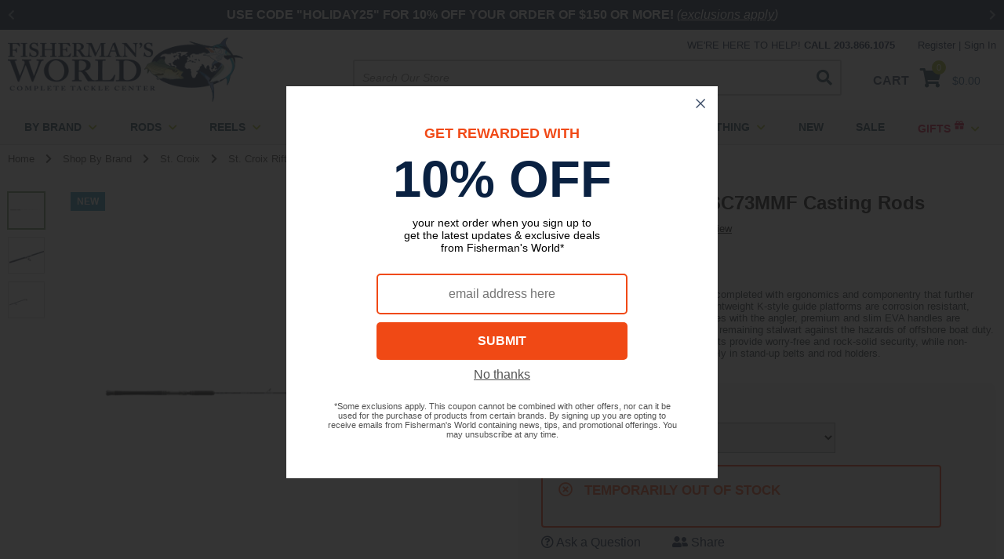

--- FILE ---
content_type: text/html
request_url: https://www.fishermansworld.net/rifsc73mmf.html
body_size: 34794
content:
<!DOCTYPE HTML><html lang="en"><head><title>St. Croix Rift Salt RIFSC73MMF Casting Rods - St. Croix Rift Salt Casting Rods</title><meta name="keywords" content="St. Croix Rift Salt RIFSC73MMF Casting Rods St. Croix Rift Salt Casting Rods " /><meta name="Description" content="St. Croix Rift Salt RIFSC73MMF Casting Rods St. Croix Rift Salt Casting Rods A better strong and lightweight lever, Rift is completed with ergonomics" /><meta content="https://s.turbifycdn.com/aah/yhst-135249874549389/st-croix-rift-salt-rifsc73mmf-casting-rods-57.jpg" property="og:image" /><link rel=canonical href="https://www.fishermansworld.net/st-croix-rift-salt-casting.html" /><script type="application/ld+json">{"@context": "http://schema.org","@type": "WebPage","name": "St. Croix Rift Salt RIFSC73MMF Casting Rods","description": "A better strong and lightweight lever, Rift is completed with ergonomics and componentry that further enhance the angling experience. Proven, lightweight K-style guide platforms are corrosion resistant, durable and trouble free. Where Rift interfaces with the angler, premium and slim EVA handles are engineered and contoured for comfort, while remaining stalwart against the hazards of offshore boat duty. Ergonomic reel seats with double locking nuts provide worry-free and rock-solid security, while non-marring rubber gimbles hold Rift rods securely in stand-up belts and rod holders."}</script><script>var YTIMES = YTIMES || {};YTIMES.prodVars = {"url": "//www.fishermansworld.net/rifsc73mmf.html","name": "St. Croix Rift Salt RIFSC73MMF Casting Rods","image": ["https://s.turbifycdn.com/aah/yhst-135249874549389/st-croix-rift-salt-rifsc73mmf-casting-rods-50.jpg","https://s.turbifycdn.com/aah/yhst-135249874549389/st-croix-rift-salt-rifsc73mmf-casting-rods-58.jpg","https://s.turbifycdn.com/aah/yhst-135249874549389/st-croix-rift-salt-rifsc73mmf-casting-rods-59.jpg"],"description": "A better strong and lightweight lever, Rift is completed with ergonomics and componentry that further enhance the angling experience. Proven, lightweight K-style guide platforms are corrosion resistant, durable and trouble free. Where Rift interfaces with the angler, premium and slim EVA handles are engineered and contoured for comfort, while remaining stalwart against the hazards of offshore boat duty. Ergonomic reel seats with double locking nuts provide worry-free and rock-solid security, while non-marring rubber gimbles hold Rift rods securely in stand-up belts and rod holders.","brand": "St. Croix","itemCondition": "new","offers": {"url": "//www.fishermansworld.net/rifsc73mmf.html","availability": "http://schema.org/InStock","sku": "780647000402","mpn": "780647000402","price": "340","priceValidUntil": "2/28/2027","priceCurrency": "USD","seller": {"@type":"Organization","name":"Fisherman's World Inc. "}}}</script><meta name="viewport" content="width=device-width, initial-scale=1"/>
<meta http-equiv="Content-Type" content="text/html; charset=utf-8"/>
<meta http-equiv="X-UA-Compatible" content="IE=edge"/>
<meta name="msvalidate.01" content="B10068E46CA6B14CD5AFC790BDF6484F" />
<meta name="google-site-verification" content="ZcP2pbWhdtme22CYKb1_1hpDqNxQLHG0xEDX7bEuK-0" />
<meta name="format-detection" content="telephone=no">

<link rel="preconnect" href="https://site.fishermansworld.net">
<link rel="preconnect" href="https://sep.turbifycdn.com">
<link rel="preconnect" href="https://s.turbifycdn.com">
<link rel="preconnect" href="https://fonts.googleapis.com">
<link rel="preconnect" href="https://fonts.gstatic.com" crossorigin>
<link rel="preconnect" href="https://ajax.googleapis.com">
<link rel="preconnect" href="https://www.googletagmanager.com">
<link rel="preload" href="https://ajax.googleapis.com/ajax/libs/jquery/2.2.4/jquery.min.js" as="script">

<link rel="icon" href="https://sep.turbifycdn.com/ty/cdn/yhst-135249874549389/fmw-icon-48x48.png" sizes="48x48">
<link rel="shortcut icon" href="https://sep.turbifycdn.com/ty/cdn/yhst-135249874549389/favicon.ico">
<link rel="icon" href="https://sep.turbifycdn.com/ty/cdn/yhst-135249874549389/favicon.svg" type="image/svg+xml">
<link rel="apple-touch-icon" href="https://sep.turbifycdn.com/ty/cdn/yhst-135249874549389/fmw-icon-180x180.png" sizes="180x180">
<link rel="manifest" href="https://site.fishermansworld.net/icons/manifest.webmanifest">

<link href="https://fonts.googleapis.com/css2?family=Open+Sans:ital,wght@0,400;0,700;1,400;1,700&display=swap" rel="preload" as="style" onload="this.rel='stylesheet'">
<link href="https://use.fontawesome.com/releases/v5.8.1/css/all.css" integrity="sha384-50oBUHEmvpQ+1lW4y57PTFmhCaXp0ML5d60M1M7uH2+nqUivzIebhndOJK28anvf" crossorigin="anonymous" rel="preload" as="style" onload="this.rel='stylesheet'">

<style> body.compensate-for-scrollbar{overflow:hidden}.fancybox-active{height:auto}.fancybox-is-hidden{left:-9999px;margin:0;position:absolute!important;top:-9999px;visibility:hidden}.fancybox-container{-webkit-backface-visibility:hidden;height:100%;left:0;outline:none;position:fixed;-webkit-tap-highlight-color:transparent;top:0;-ms-touch-action:manipulation;touch-action:manipulation;transform:translateZ(0);width:100%;z-index:999999992}.fancybox-container *{box-sizing:border-box}.fancybox-bg,.fancybox-inner,.fancybox-outer,.fancybox-stage{bottom:0;left:0;position:absolute;right:0;top:0}.fancybox-outer{-webkit-overflow-scrolling:touch;overflow-y:auto}.fancybox-bg{background:#1e1e1e;opacity:0;transition-duration:inherit;transition-property:opacity;transition-timing-function:cubic-bezier(.47,0,.74,.71)}.fancybox-is-open .fancybox-bg{opacity:.9;transition-timing-function:cubic-bezier(.22,.61,.36,1)}.fancybox-caption,.fancybox-infobar,.fancybox-navigation .fancybox-button,.fancybox-toolbar{direction:ltr;opacity:0;position:absolute;transition:opacity .25s ease,visibility 0s ease .25s;visibility:hidden;z-index:99997}.fancybox-show-caption .fancybox-caption,.fancybox-show-infobar .fancybox-infobar,.fancybox-show-nav .fancybox-navigation .fancybox-button,.fancybox-show-toolbar .fancybox-toolbar{opacity:1;transition:opacity .25s ease 0s,visibility 0s ease 0s;visibility:visible}.fancybox-infobar{color:#ccc;font-size:13px;-webkit-font-smoothing:subpixel-antialiased;height:44px;left:0;line-height:44px;min-width:44px;mix-blend-mode:difference;padding:0 10px;pointer-events:none;top:0;-webkit-touch-callout:none;-webkit-user-select:none;-moz-user-select:none;-ms-user-select:none;user-select:none}.fancybox-toolbar{right:0;top:0}.fancybox-stage{direction:ltr;overflow:visible;transform:translateZ(0);z-index:99994}.fancybox-is-open .fancybox-stage{overflow:hidden}.fancybox-slide{-webkit-backface-visibility:hidden;display:none;height:100%;left:0;outline:none;overflow:auto;-webkit-overflow-scrolling:touch;padding:44px;position:absolute;text-align:center;top:0;transition-property:transform,opacity;white-space:normal;width:100%;z-index:99994}.fancybox-slide:before{content:"";display:inline-block;font-size:0;height:100%;vertical-align:middle;width:0}.fancybox-is-sliding .fancybox-slide,.fancybox-slide--current,.fancybox-slide--next,.fancybox-slide--previous{display:block}.fancybox-slide--image{overflow:hidden;padding:44px 0}.fancybox-slide--image:before{display:none}.fancybox-slide--html{padding:6px}.fancybox-content{background:#fff;display:inline-block;margin:0;max-width:100%;overflow:auto;-webkit-overflow-scrolling:touch;padding:44px;position:relative;text-align:left;vertical-align:middle}.fancybox-slide--image .fancybox-content{animation-timing-function:cubic-bezier(.5,0,.14,1);-webkit-backface-visibility:hidden;background:transparent;background-repeat:no-repeat;background-size:100% 100%;left:0;max-width:none;overflow:visible;padding:0;position:absolute;top:0;transform-origin:top left;transition-property:transform,opacity;-webkit-user-select:none;-moz-user-select:none;-ms-user-select:none;user-select:none;z-index:99995}.fancybox-can-zoomOut .fancybox-content{cursor:zoom-out}.fancybox-can-zoomIn .fancybox-content{cursor:zoom-in}.fancybox-can-pan .fancybox-content,.fancybox-can-swipe .fancybox-content{cursor:grab}.fancybox-is-grabbing .fancybox-content{cursor:grabbing}.fancybox-container [data-selectable=true]{cursor:text}.fancybox-image,.fancybox-spaceball{background:transparent;border:0;height:100%;left:0;margin:0;max-height:none;max-width:none;padding:0;position:absolute;top:0;-webkit-user-select:none;-moz-user-select:none;-ms-user-select:none;user-select:none;width:100%}.fancybox-spaceball{z-index:1}.fancybox-slide--iframe .fancybox-content,.fancybox-slide--map .fancybox-content,.fancybox-slide--pdf .fancybox-content,.fancybox-slide--video .fancybox-content{height:100%;overflow:visible;padding:0;width:100%}.fancybox-slide--video .fancybox-content{background:#000}.fancybox-slide--map .fancybox-content{background:#e5e3df}.fancybox-slide--iframe .fancybox-content{background:#fff}.fancybox-iframe,.fancybox-video{background:transparent;border:0;display:block;height:100%;margin:0;overflow:hidden;padding:0;width:100%}.fancybox-iframe{left:0;position:absolute;top:0}.fancybox-error{background:#fff;cursor:default;max-width:400px;padding:40px;width:100%}.fancybox-error p{color:#444;font-size:16px;line-height:20px;margin:0;padding:0}.fancybox-button{background:rgba(30,30,30,.6);border:0;border-radius:0;box-shadow:none;cursor:pointer;display:inline-block;height:44px;margin:0;padding:10px;position:relative;transition:color .2s;vertical-align:top;visibility:inherit;width:44px}.fancybox-button,.fancybox-button:link,.fancybox-button:visited{color:#ccc}.fancybox-button:hover{color:#fff}.fancybox-button:focus{outline:none}.fancybox-button.fancybox-focus{outline:1px dotted}.fancybox-button[disabled],.fancybox-button[disabled]:hover{color:#888;cursor:default;outline:none}.fancybox-button div{height:100%}.fancybox-button svg{display:block;height:100%;overflow:visible;position:relative;width:100%}.fancybox-button svg path{fill:currentColor;stroke-width:0}.fancybox-button--fsenter svg:nth-child(2),.fancybox-button--fsexit svg:first-child,.fancybox-button--pause svg:first-child,.fancybox-button--play svg:nth-child(2){display:none}.fancybox-progress{background:#ff5268;height:2px;left:0;position:absolute;right:0;top:0;transform:scaleX(0);transform-origin:0;transition-property:transform;transition-timing-function:linear;z-index:99998}.fancybox-close-small{background:transparent;border:0;border-radius:0;color:#ccc;cursor:pointer;opacity:.8;padding:8px;position:absolute;right:-12px;top:-44px;z-index:401}.fancybox-close-small:hover{color:#fff;opacity:1}.fancybox-slide--html .fancybox-close-small{color:currentColor;padding:10px;right:0;top:0}.fancybox-slide--image.fancybox-is-scaling .fancybox-content{overflow:hidden}.fancybox-is-scaling .fancybox-close-small,.fancybox-is-zoomable.fancybox-can-pan .fancybox-close-small{display:none}.fancybox-navigation .fancybox-button{background-clip:content-box;height:100px;opacity:0;position:absolute;top:calc(50% - 50px);width:70px}.fancybox-navigation .fancybox-button div{padding:7px}.fancybox-navigation .fancybox-button--arrow_left{left:0;left:env(safe-area-inset-left);padding:31px 26px 31px 6px}.fancybox-navigation .fancybox-button--arrow_right{padding:31px 6px 31px 26px;right:0;right:env(safe-area-inset-right)}.fancybox-caption{background:linear-gradient(0deg,rgba(0,0,0,.85) 0,rgba(0,0,0,.3) 50%,rgba(0,0,0,.15) 65%,rgba(0,0,0,.075) 75.5%,rgba(0,0,0,.037) 82.85%,rgba(0,0,0,.019) 88%,transparent);bottom:0;color:#eee;font-size:14px;font-weight:400;left:0;line-height:1.5;padding:75px 44px 25px;pointer-events:none;right:0;text-align:center;z-index:99996}@supports (padding:max(0px)){.fancybox-caption{padding:75px max(44px,env(safe-area-inset-right)) max(25px,env(safe-area-inset-bottom)) max(44px,env(safe-area-inset-left))}}.fancybox-caption--separate{margin-top:-50px}.fancybox-caption__body{max-height:50vh;overflow:auto;pointer-events:all}.fancybox-caption a,.fancybox-caption a:link,.fancybox-caption a:visited{color:#ccc;text-decoration:none}.fancybox-caption a:hover{color:#fff;text-decoration:underline}.fancybox-loading{animation:a 1s linear infinite;background:transparent;border:4px solid #888;border-bottom-color:#fff;border-radius:50%;height:50px;left:50%;margin:-25px 0 0 -25px;opacity:.7;padding:0;position:absolute;top:50%;width:50px;z-index:99999}@keyframes a{to{transform:rotate(1turn)}}.fancybox-animated{transition-timing-function:cubic-bezier(0,0,.25,1)}.fancybox-fx-slide.fancybox-slide--previous{opacity:0;transform:translate3d(-100%,0,0)}.fancybox-fx-slide.fancybox-slide--next{opacity:0;transform:translate3d(100%,0,0)}.fancybox-fx-slide.fancybox-slide--current{opacity:1;transform:translateZ(0)}.fancybox-fx-fade.fancybox-slide--next,.fancybox-fx-fade.fancybox-slide--previous{opacity:0;transition-timing-function:cubic-bezier(.19,1,.22,1)}.fancybox-fx-fade.fancybox-slide--current{opacity:1}.fancybox-fx-zoom-in-out.fancybox-slide--previous{opacity:0;transform:scale3d(1.5,1.5,1.5)}.fancybox-fx-zoom-in-out.fancybox-slide--next{opacity:0;transform:scale3d(.5,.5,.5)}.fancybox-fx-zoom-in-out.fancybox-slide--current{opacity:1;transform:scaleX(1)}.fancybox-fx-rotate.fancybox-slide--previous{opacity:0;transform:rotate(-1turn)}.fancybox-fx-rotate.fancybox-slide--next{opacity:0;transform:rotate(1turn)}.fancybox-fx-rotate.fancybox-slide--current{opacity:1;transform:rotate(0deg)}.fancybox-fx-circular.fancybox-slide--previous{opacity:0;transform:scale3d(0,0,0) translate3d(-100%,0,0)}.fancybox-fx-circular.fancybox-slide--next{opacity:0;transform:scale3d(0,0,0) translate3d(100%,0,0)}.fancybox-fx-circular.fancybox-slide--current{opacity:1;transform:scaleX(1) translateZ(0)}.fancybox-fx-tube.fancybox-slide--previous{transform:translate3d(-100%,0,0) scale(.1) skew(-10deg)}.fancybox-fx-tube.fancybox-slide--next{transform:translate3d(100%,0,0) scale(.1) skew(10deg)}.fancybox-fx-tube.fancybox-slide--current{transform:translateZ(0) scale(1)}@media (max-height:576px){.fancybox-slide{padding-left:6px;padding-right:6px}.fancybox-slide--image{padding:6px 0}.fancybox-close-small{right:-6px}.fancybox-slide--image .fancybox-close-small{background:#4e4e4e;color:#f2f4f6;height:36px;opacity:1;padding:6px;right:0;top:0;width:36px}.fancybox-caption{padding-left:12px;padding-right:12px}@supports (padding:max(0px)){.fancybox-caption{padding-left:max(12px,env(safe-area-inset-left));padding-right:max(12px,env(safe-area-inset-right))}}}.fancybox-share{background:#f4f4f4;border-radius:3px;max-width:90%;padding:30px;text-align:center}.fancybox-share h1{color:#222;font-size:35px;font-weight:700;margin:0 0 20px}.fancybox-share p{margin:0;padding:0}.fancybox-share__button{border:0;border-radius:3px;display:inline-block;font-size:14px;font-weight:700;line-height:40px;margin:0 5px 10px;min-width:130px;padding:0 15px;text-decoration:none;transition:all .2s;-webkit-user-select:none;-moz-user-select:none;-ms-user-select:none;user-select:none;white-space:nowrap}.fancybox-share__button:link,.fancybox-share__button:visited{color:#fff}.fancybox-share__button:hover{text-decoration:none}.fancybox-share__button--fb{background:#3b5998}.fancybox-share__button--fb:hover{background:#344e86}.fancybox-share__button--pt{background:#bd081d}.fancybox-share__button--pt:hover{background:#aa0719}.fancybox-share__button--tw{background:#1da1f2}.fancybox-share__button--tw:hover{background:#0d95e8}.fancybox-share__button svg{height:25px;margin-right:7px;position:relative;top:-1px;vertical-align:middle;width:25px}.fancybox-share__button svg path{fill:#fff}.fancybox-share__input{background:transparent;border:0;border-bottom:1px solid #d7d7d7;border-radius:0;color:#5d5b5b;font-size:14px;margin:10px 0 0;outline:none;padding:10px 15px;width:100%}.fancybox-thumbs{background:#ddd;bottom:0;display:none;margin:0;-webkit-overflow-scrolling:touch;-ms-overflow-style:-ms-autohiding-scrollbar;padding:2px 2px 4px;position:absolute;right:0;-webkit-tap-highlight-color:rgba(0,0,0,0);top:0;width:212px;z-index:99995}.fancybox-thumbs-x{overflow-x:auto;overflow-y:hidden}.fancybox-show-thumbs .fancybox-thumbs{display:block}.fancybox-show-thumbs .fancybox-inner{right:212px}.fancybox-thumbs__list{font-size:0;height:100%;list-style:none;margin:0;overflow-x:hidden;overflow-y:auto;padding:0;position:absolute;position:relative;white-space:nowrap;width:100%}.fancybox-thumbs-x .fancybox-thumbs__list{overflow:hidden}.fancybox-thumbs-y .fancybox-thumbs__list::-webkit-scrollbar{width:7px}.fancybox-thumbs-y .fancybox-thumbs__list::-webkit-scrollbar-track{background:#fff;border-radius:10px;box-shadow:inset 0 0 6px rgba(0,0,0,.3)}.fancybox-thumbs-y .fancybox-thumbs__list::-webkit-scrollbar-thumb{background:#2a2a2a;border-radius:10px}.fancybox-thumbs__list a{-webkit-backface-visibility:hidden;backface-visibility:hidden;background-color:rgba(0,0,0,.1);background-position:50%;background-repeat:no-repeat;background-size:cover;cursor:pointer;float:left;height:75px;margin:2px;max-height:calc(100% - 8px);max-width:calc(50% - 4px);outline:none;overflow:hidden;padding:0;position:relative;-webkit-tap-highlight-color:transparent;width:100px}.fancybox-thumbs__list a:before{border:6px solid #ff5268;bottom:0;content:"";left:0;opacity:0;position:absolute;right:0;top:0;transition:all .2s cubic-bezier(.25,.46,.45,.94);z-index:99991}.fancybox-thumbs__list a:focus:before{opacity:.5}.fancybox-thumbs__list a.fancybox-thumbs-active:before{opacity:1}@media (max-width:576px){.fancybox-thumbs{width:110px}.fancybox-show-thumbs .fancybox-inner{right:110px}.fancybox-thumbs__list a{max-width:calc(100% - 10px)}}.slick-slider{position:relative;display:block;box-sizing:border-box;-webkit-user-select:none;-moz-user-select:none;-ms-user-select:none;user-select:none;-webkit-touch-callout:none;-khtml-user-select:none;-ms-touch-action:pan-y;touch-action:pan-y;-webkit-tap-highlight-color:transparent}.slick-list{position:relative;display:block;overflow:hidden;margin:0;padding:0}.slick-list:focus{outline:none}.slick-list.dragging{cursor:pointer;cursor:hand}.slick-slider .slick-track,.slick-slider .slick-list{-webkit-transform:translate3d(0,0,0);-moz-transform:translate3d(0,0,0);-ms-transform:translate3d(0,0,0);-o-transform:translate3d(0,0,0);transform:translate3d(0,0,0)}.slick-track{position:relative;top:0;left:0;display:block;margin-left:auto;margin-right:auto}.slick-track:before,.slick-track:after{display:table;content:''}.slick-track:after{clear:both}.slick-loading .slick-track{visibility:hidden}.slick-slide{display:none;float:left;min-height:1px}[dir='rtl'] .slick-slide{float:right}.slick-slide img{display:block}.slick-slide.slick-loading img{display:none}.slick-slide.dragging img{pointer-events:none}.slick-initialized .slick-slide{display:block}.slick-loading .slick-slide{visibility:hidden}.slick-vertical .slick-slide{display:block;height:auto;border:1px solid transparent}.slick-arrow.slick-hidden{display:none}body {font-family: 'Arial',sans-serif;background-color: #fff;margin:0;padding:0;color: #0c2243;-webkit-text-size-adjust: 100%;}.wl, .inner {max-width:1460px;margin:auto;}.ca {clear:both;height:0px;}#mobileIndicator {display:none;height:1px;width:1px;}input, select textarea, button {font-family: 'Arial',sans-serif;}#wrapper {overflow-x:hidden;background-color: #fff;box-sizing:border-box;position:relative;width:100%;-webkit-transition: all 0.5s;-moz-transition: all 0.5s;-o-transition: all 0.5s;transition: all 0.5s;left:0;min-height: 100vh;}header {display:block;position:static;box-sizing:border-box;width:100%;}header.menuOn {position:relative;}header.sticky {position:fixed;top: -60px;-webkit-transition: all 0.5s;-moz-transition: all 0.5s;-o-transition: all 0.5s;transition: all 0.5s;z-index:99999999;}header div.topPromo {display:block;box-sizing:border-box;width:100%;background-color: #0a2141;color:#fff;text-align:center;padding: 10px;}header .topPromo a:link, .topPromo a:visited {color: white;text-decoration: underline;}header.sticky div.topPromo {display:none;}header div.topPromo .promoSlider {max-width:1460px;margin:auto;}header div.topPromo .slick-slider {display:flex;justify-content: center;align-items: center;}header div.topPromo span.slick-prev {padding: 0 40px 0 0;opacity: 0.5;-webkit-transition: all 0.5s;-moz-transition: all 0.5s;-o-transition: all 0.5s;transition: all 0.5s;}header div.topPromo span.slick-prev:hover {opacity: 1;}header div.topPromo span.slick-prev i {font-size: 14px;color: #fff;}header div.topPromo span.slick-next {padding: 0 0 0 40px;opacity: 0.5;-webkit-transition: all 0.5s;-moz-transition: all 0.5s;-o-transition: all 0.5s;transition: all 0.5s;}header div.topPromo span.slick-next:hover {opacity: 1;);}header div.topPromo span.slick-next i {font-size: 14px;color: #fff;}header div.middle {display:flex;justify-content: space-between;align-items: center;box-sizing:border-box;width:100%;padding: 10px;position:relative;}header.sticky div.middle {display:block;height:0;padding:0;}header div.middle div.mobileMenuIcon {display:none;}header div.middle div.logo {display:block;box-sizing:border-box;padding: 0 70px 0 0;}header.sticky div.middle div.logo {position:absolute;top:2px;left:5px;padding: 0;z-index: 1;}header div.middle div.logo a {display:block;max-width:300px;}header div.middle div.logo img {display:block;max-width:100%;height:auto;margin:0px auto;}header.sticky div.middle div.logo img {max-height: 40px;width: auto;}header div.middle div.searchForm {display:block;box-sizing:border-box;padding: 20px 20px 0 70px;flex-grow: 2;}header.sticky div.middle div.searchForm {position:absolute;top:5px;right:70px;padding: 0;z-index: 1;}header div.middle div.searchForm form.menuform {display:flex;justify-content: space-between;align-items: center;box-sizing:border-box;width:100%;border: solid 2px #c2c3c4;border-radius: 3px;overflow:hidden;height: 46px;}header.sticky div.middle div.searchForm form.menuform {width:50px;border: solid 2px transparent;height: 30px;-webkit-transition: all 0.5s;-moz-transition: all 0.5s;-o-transition: all 0.5s;transition: all 0.5s;}header.sticky div.middle div.searchForm form.menuform.open {width:250px;border: solid 2px #c2c3c4;height: 30px;background-color: #fff;}header div.middle div.searchForm form.menuform input.searchin {border: 0 none;flex-grow:2;font-size:14px;font-style:italic;color: #0c2243;padding: 0 10px;}header.sticky div.middle div.searchForm form.menuform input.searchin {font-size: 12px;opacity: 0;width:0;padding:0;-webkit-transition: all 0.5s;-moz-transition: all 0.5s;-o-transition: all 0.5s;transition: all 0.5s;}header.sticky div.middle div.searchForm form.menuform.open input.searchin {opacity: 1;width:calc(100% - 50px);padding:0 10px;}header div.middle div.searchForm form.menuform button.searchbtn {padding: 10px;cursor: pointer;border: 0 none;background-color: transparent;}header div.middle div.searchForm form.menuform button.searchbtn i {font-size: 20px;color: #193a4f;}header div.middle div.mobilePhoneIcon {display:none;}header div.middle div.mobileSearchIcon {display:none;}header div.middle div.cartBar {display:block;box-sizing:border-box;padding: 20px 20px 0;position:relative;}header.sticky div.middle div.cartBar {padding: 0;position:absolute;top: 10px;right:5px;z-index: 1;}header div.middle div.cartBar a {text-decoration: none;color: #22547D;}header div.middle div.cartBar span.label {font-size:16px;font-weight:bold;color: #2c3f5c;}header.sticky div.middle div.cartBar span.label {display:none;}header div.middle div.cartBar span.icon {padding: 0 10px;}header div.middle div.cartBar span.icon i {font-size:24px;color: #193a4f;}header div.middle div.cartBar span.totals {font-size:14px;font-weight:normal;}header div.middle div.cartBar span.totals span#cartItems {position:absolute;top: 10px;left: 95px;background-color: #9fb31d;border-radius:50%;width:18px;height:18px;text-align:center;line-height:18px;font-size:11px;color: #fff;}header.sticky div.middle div.cartBar span.totals span#cartItems {top: -7px;left: 25px;}header div.middle div.cartBar span.totals span#cartTotal {font-size:14px;font-weight:normal;color: #22547D;}header.sticky div.middle div.cartBar span.totals span#cartTotal {display:none;}header div.middle div.myaccountBar {position:absolute;top: 10px;right:10px;}header div.middle div.myaccountBar span.phone {font-size:13px;font-weight:normal;color: #0c2243;text-transform:uppercase;padding: 0 25px 0 0;}header div.middle div.myaccountBar div.reglinks {display:inline-block;font-size:13px;font-weight:bold;}header div.middle div.myaccountBar div.reglinks a.yscp_link {text-decoration: none;font-weight: normal;color: #0c2243;}header div.middle div.myaccountBar div.reglinks span {text-decoration: none;font-weight: normal;}header nav.topmenu {display:block;box-sizing:border-box;width:100%;background-color: #f4f4f4;position:relative;border-bottom: solid 1px #dadada;}header nav.topmenu ul#topMenus {display:flex;justify-content: space-evenly;align-items: center;flex-wrap: wrap;align-content: flex-start;box-sizing:border-box;width:100%;max-width:1460px;margin:auto;padding:0;list-style-type:none;}header.sticky nav.topmenu ul#topMenus {padding:0 120px;}header nav.topmenu ul#topMenus li.menuElement {display:block;list-style-type:none;padding:12px 10px;font-size: 14px;font-weight: bold;}header nav.topmenu ul#topMenus li.menuElement a {color: #193a4f;font-size: 14px;font-weight: bold;text-transform:uppercase;text-decoration: none;-webkit-transition: all 0.3s;-moz-transition: all 0.5s;-o-transition: all 0.3s;transition: all 0.3s;}header nav.topmenu ul#topMenus li.menuElement a i.fas {color: #9fb31d;}header nav.topmenu ul#topMenus li.menuElement:hover {background-color: #22547d;color: #fff;}header nav.topmenu ul#topMenus li.menuElement:hover a {color: #fff;}header nav.topmenu ul#topMenus li.menuElement:hover a i.fas {color: #fff !important;}header nav.topmenu ul#topMenus li.menuElement:hover a span {color: #fff !important;}header nav.topmenu ul#topMenus li.menuElement:hover a span i {color: #fff !important;}header div.bottomPromo {display:block;box-sizing:border-box;width:100%;background-color: #0c2243;font-size:14px;color:#d2e2fb;text-align:center;padding: 10px;}header .bottomPromo a:link, .bottomPromo a:visited {color: white;text-decoration: underline;}header.sticky div.bottomPromo {display:none;}header div.bottomPromo b {color: #fff;}footer {display:block;box-sizing:border-box;width:100%;background-color: #f5f5f0;}footer div.newsletter-socials {display:block;box-sizing:border-box;width:100%;background-color: #143856;padding: 15px 10px;}footer div.newsletter-socials div.inner {display:flex;justify-content: space-between;align-items: center;}footer div.newsletter-socials div.text {font-size: 13px;font-style: italic;font-weight: normal;color: #fff;}footer div.newsletter-socials div.text h2 {font-size: 28px;font-weight: bold;font-style: normal;color: #fff;margin:0;}footer div.newsletter-socials div.form {display:block;box-sizing:border-box;width:100%;max-width:500px;padding: 0 30px;}footer div.newsletter-socials div.form form.sign-up-form {display:flex;justify-content: space-between;align-items: stretch;box-sizing:border-box;width:100%;background-color: #fff;border-radius:4px;overflow:hidden;padding:3px;height: 48px;}footer div.newsletter-socials div.form input.email-field {border: 0 none;flex-grow:2;font-size:16px;font-style:italic;color: #0c2243;padding: 0 10px;}footer div.newsletter-socials div.form input.submit {border:0 none;background-color: #4b6f46;padding: 0 15px;font-size: 13px;font-weight: bold;color: #fff;border-radius:2px;font-family: 'Arial',sans-serif;-webkit-appearance:none;-moz-appearance:none;appearance:none;}footer div.newsletter-socials div.socials {flex-grow:2;text-align:right;}footer div.newsletter-socials div.socials a {color: #fff;padding: 0 10px;}footer div.newsletter-socials div.socials i {font-size: 26px;color: #fff;}footer div.footerLinks {display:block;box-sizing:border-box;width:100%;padding: 25px 10px;}footer div.footerLinks div.inner {display:flex;justify-content: space-between;align-items: flex-start;}footer div.footerLinks div.linksCol {display:block;padding: 0 30px 0 0}footer div.footerLinks div.linksCol h3 {color: #000;font-size: 14px;font-weight:bold;text-transform:uppercase;margin:0;padding: 0 0 15px;}footer div.footerLinks div.linksCol h3 i {display:none;}footer div.footerLinks div.linksCol a {display:block;color: #000;font-size: 13px;text-decoration: none;padding: 4px 0;}footer div.footerLinks div.linksCol a:hover {text-decoration: underline;}footer div.footerLinks div.linksCol span {display:block;color: #000;font-size: 13px;text-decoration: none;padding: 4px 0;}footer div.footerLinks div.linksCol a.large {font-size: 18px;font-weight: bold;}footer div.footerLinks div.linksCol.footerLogo {flex-grow:2;text-align:right;}footer div.footerLinks div.linksCol.footerLogo a {display:block;text-align:right;}footer div.footerLinks div.linksCol.footerLogo img {display:block;max-width:100%;height:auto;margin:0 0 0 auto;}footer div.copyright {display:block;box-sizing:border-box;width:100%;background-color: #e3e5e6;padding: 10px;}footer div.copyright div.inner {display:flex;justify-content: space-between;align-items: center;}footer div.copyright p {color: #000;font-size: 12px;}footer div.copyright a {color: #000;font-size: 12px;text-decoration: none;padding: 0 5px;}footer div.copyright div.cards {}footer div.copyright div.cards i {color: #000;font-size: 24px;margin: 0 5px;}main {display:block;box-sizing:border-box;width:100%;padding: 0;margin:0;}#breadcrumbs {padding: 10px 0;}#breadcrumbs > div {font-size:13px;color: #333;}#breadcrumbs > div a {font-size:13px;color: #333;text-decoration: none;}#breadcrumbs > div i {padding:0 10px;}#featuredBrands {display:block;box-sizing:border-box;width:100%;max-width:1460px;margin: 20px auto 40px;border-top: solid 1px #dedede;}#featuredBrands .title {display:table;box-sizing:border-box;margin:auto;background-color: #fff;padding: 0 40px;position:relative;top:-16px;text-align:center;font-size:20px;font-weight:bold;}#featuredBrands .title a.titleLink {display:block;padding: 10px;font-size: 14px;color: #22547d;text-decoration: none;font-weight:bold;}#featuredBrands span.slick-prev {position:absolute;top: 50%;left: 10px;margin-top: -18px;width:36px;height:36px;line-height:36px;text-align:center;cursor:pointer;z-index:9;-webkit-transition: all 0.5s;-moz-transition: all 0.5s;-o-transition: all 0.5s;transition: all 0.5s;}#featuredBrands span.slick-prev:hover {background-color: rgba(255,255,255,0.5);}#featuredBrands span.slick-prev i {font-size: 24px;color: #000;line-height:36px;}#featuredBrands span.slick-next {position:absolute;top: 50%;right: 10px;margin-top: -18px;width:36px;height:36px;line-height:36px;text-align:center;cursor:pointer;z-index:9;-webkit-transition: all 0.5s;-moz-transition: all 0.5s;-o-transition: all 0.5s;transition: all 0.5s;}#featuredBrands span.slick-next:hover {background-color: rgba(255,255,255,0.5);}#featuredBrands span.slick-next i {font-size: 24px;color: #000;line-height:36px;}#featuredBrands ul.slick-dots {position:absolute;bottom: -30px;left:0px;list-style-type:none;margin:0px;padding:0px;width:100%;text-align:center;}#featuredBrands ul.slick-dots li {display:inline-block;margin: 0px 5px;cursor:pointer;}#featuredBrands ul.slick-dots li button {box-sizing:border-box;background-color:#d3d5d5;border:0 none;border-radius:4px;height:8px;width:8px;text-indent:-10000px;overflow:hidden;padding:0px;cursor:pointer;}#featuredBrands ul.slick-dots li.slick-active button, #featuredBrands ul.slick-dots li:hover button {background-color: #000;}#featuredBrands .contentSlider {border-bottom: 0 none !important;}#featuredBrands div.contentsElement {display:block;box-sizing:border-box;width:20%;float:left;text-align:center;}#homePage {}#homePage div.homeHero {display:block;box-sizing:border-box;width:100%;margin: 0 auto 40px;overflow:hidden;}#homePage div.homeHero img {display:block;max-width:100%;height:auto;margin:0px auto;}#homePage div.homeHero span.slick-prev {position:absolute;top: 50%;left: 10px;margin-top: -18px;width:36px;height:36px;line-height:36px;text-align:center;cursor:pointer;z-index:9;-webkit-transition: all 0.5s;-moz-transition: all 0.5s;-o-transition: all 0.5s;transition: all 0.5s;}#homePage div.homeHero span.slick-prev:hover {background-color: rgba(255,255,255,0.5);}#homePage div.homeHero span.slick-prev i {font-size: 24px;color: #000;line-height:36px;}#homePage div.homeHero span.slick-next {position:absolute;top: 50%;right: 10px;margin-top: -18px;width:36px;height:36px;line-height:36px;text-align:center;cursor:pointer;z-index:9;-webkit-transition: all 0.5s;-moz-transition: all 0.5s;-o-transition: all 0.5s;transition: all 0.5s;}#homePage div.homeHero span.slick-next:hover {background-color: rgba(255,255,255,0.5);}#homePage div.homeHero span.slick-next i {font-size: 24px;color: #000;line-height:36px;}#homePage div.homeHero ul.slick-dots {position:absolute;bottom: -30px;left:0px;list-style-type:none;margin:0px;padding:0px;width:100%;text-align:center;}#homePage div.homeHero ul.slick-dots li {display:inline-block;margin: 0px 5px;cursor:pointer;}#homePage div.homeHero ul.slick-dots li button {box-sizing:border-box;background-color:#d3d5d5;border:0 none;border-radius:4px;height:8px;width:8px;text-indent:-10000px;overflow:hidden;padding:0px;cursor:pointer;}#homePage div.homeHero ul.slick-dots li.slick-active button, #homePage div.homeHero ul.slick-dots li:hover button {background-color: #000;}#homePage div.contentsElements {display:block;box-sizing:border-box;width:100%;padding: 0 0 20px;}#homePage div.contentsElements span.slick-prev {position:absolute;top: 50%;left: 10px;margin-top: -18px;width:36px;height:36px;line-height:36px;text-align:center;cursor:pointer;z-index:9;-webkit-transition: all 0.5s;-moz-transition: all 0.5s;-o-transition: all 0.5s;transition: all 0.5s;}#homePage div.contentsElements span.slick-prev:hover {background-color: rgba(255,255,255,0.5);}#homePage div.contentsElements span.slick-prev i {font-size: 24px;color: #000;line-height:36px;}#homePage div.contentsElements span.slick-next {position:absolute;top: 50%;right: 10px;margin-top: -18px;width:36px;height:36px;line-height:36px;text-align:center;cursor:pointer;z-index:9;-webkit-transition: all 0.5s;-moz-transition: all 0.5s;-o-transition: all 0.5s;transition: all 0.5s;}#homePage div.contentsElements span.slick-next:hover {background-color: rgba(255,255,255,0.5);}#homePage div.contentsElements span.slick-next i {font-size: 24px;color: #000;line-height:36px;}#homePage div.contentsElements ul.slick-dots {position:absolute;bottom: -30px;left:0px;list-style-type:none;margin:0px;padding:0px;width:100%;text-align:center;}#homePage div.contentsElements ul.slick-dots li {display:inline-block;margin: 0px 5px;cursor:pointer;}#homePage div.contentsElements ul.slick-dots li button {box-sizing:border-box;background-color:#d3d5d5;border:0 none;border-radius:4px;height:8px;width:8px;text-indent:-10000px;overflow:hidden;padding:0px;cursor:pointer;}#homePage div.contentsElements ul.slick-dots li.slick-active button, #homePage div.contentsElements ul.slick-dots li:hover button {background-color: #000;}#homePage div#featuredCategories div.contentsElement {display:block;box-sizing:border-box;width:20%;float:left;}#homePage #homeScrollers div.contentsElement {display:block;box-sizing:border-box;width:20%;float:left;}div.contentsElements .contentSlider {border-bottom: solid 1px #dedede;padding: 0 0 20px;}div.contentsElements .contentSlider::after {content: '';display:table;clear:both;}div.contentsElements div.contentsElement {box-sizing:border-box;padding: 13px;width: 20%;float:left;}div.contentsElements .slick-slide div.contentsElement {width:100% !important;}div.contentsElements .slick-slide div.contentsElement .image {display:block;box-sizing:border-box;width:100%;position:relative;}div.contentsElements .slick-slide div.contentsElement .image a {display:block;}div.contentsElements .slick-slide div.contentsElement .image img {display:block;max-width:100%;height:auto;margin:0px auto;}div.contentsElements .slick-slide div.contentsElement div.image div.flags {position:absolute;top:0;left:0;}div.contentsElements .slick-slide div.contentsElement div.image span.flag {display:inline-block;margin:0 1px 1px 0;padding: 5px 8px;font-weight: bold;font-size:12px;color: #fff;}div.contentsElements .slick-slide div.contentsElement div.image span.flag.new {background-color: #2792b5;}div.contentsElements .slick-slide div.contentsElement div.image span.flag.sale {background-color: #c02304;}div.contentsElements .slick-slide div.contentsElement div.image span.flag.best {background-color: #22547d;}div.contentsElements .slick-slide div.contentsElement div.image span.flag.pick {background-color: #64835f;}div.contentsElements .slick-slide div.contentsElement .name {display:block;box-sizing:border-box;width:100%;padding: 10px 0;text-align:left;}div.contentsElements .slick-slide div.contentsElement .name a {display:block;color: #000;font-size: 13px;text-decoration: none;}div.contentsElements .slick-slide div.contentsElement .price {display:block;box-sizing:border-box;width:100%;}div.contentsElements .slick-slide div.contentsElement .price .sale {font-weight: bold;font-size: 13px;color: #22547d;}div.contentsElements .slick-slide div.contentsElement .price .reg {font-size: 13px;color: #707070;text-decoration: line-through;padding: 0 0 0 10px;}div.contentsElements .slick-slide div.contentsElement div.flags.cont {display:block;box-sizing:border-box;width:100%;padding: 0 15px;}div.contentsElements .slick-slide div.contentsElement div.flags.cont span.flag {display:block;padding: 3px 0;font-size:12px;color: #000;}#homePage #homeScrollers .giftcert-banner {display:block;box-sizing:border-box;width:100%;padding: 15px 10px;}#homePage #homeScrollers .giftcert-banner img {display:block;max-width:100%;height:auto;margin:0 auto;}#homePage div#featuredCategories div.contentsElement .name {background-color: #0c2243;color: #fff;padding: 6px 10px;margin: 1px 0 0;}#homePage div#featuredCategories div.contentsElement .name a {display:block;color: #fff;font-weight:bold;font-size: 15px;text-decoration: none;text-transform:uppercase;text-align:center;}#homePage #homeKickers {box-sizing:border-box;width:100%;display:flex;justify-content: space-between;align-items: center;padding: 30px 0;}#homePage #homeKickers > div {display:block;}#homePage #homeKickers a {display:block;}#homePage #homeKickers img {display:block;max-width:100%;height:auto;margin:0px auto;}#homePage #homeScrollers {display:block;box-sizing:border-box;width:100%;padding: 20px 0;}#homePage #homeScrollers div.contentsElements {margin-bottom: 20px;}#homePage #homeScrollers .contentsElements .title {display:block;box-sizing:border-box;width:100%;border-top: solid 1px #dedede;padding: 0 0 20px;min-width:420px;}#homePage #homeScrollers .contentsElements .title span {display:inline-block;box-sizing:border-box;background-color: #f4f4f4;padding: 10px 25px 10px 10px;text-align:left;font-size: 24px;font-weight:bold;color: #000;}#homePage #homeScrollers .contentsElements .title span small{display:block;font-size: 16px;font-weight:normal;color: #333;}#homePage #homeScrollers .contentsElements .title a.titleLink {display:block;float:right;padding: 10px;font-size: 16px;color: #22547d;text-decoration: none;font-weight:bold;}#homePage #homeScrollers .contentsElements .title a.titleLink i {}#homePage #homeScrollers div.contentsElements .contentSlider {border-bottom: 0 none;}#homeBanner {display:block;box-sizing:border-box;width:100%;padding: 0 0 20px;}#homeBanner a {display:block;}#homeBanner img {display:block;max-width:100%;height:auto;margin:0px auto;}#homeMessage {display:block;box-sizing:border-box;width:100%;padding: 20px 0;text-align:center;font-size: 13px;color: #000;}#categoryPage {display:block;box-sizing:border-box;width:100%;background-color: #f7f7f7;}#categoryPage div.categoryHead {display:block;box-sizing:border-box;width:100%;background-color: #f5f5f0;}#categoryPage div.categoryHead img {display:block;max-width:100%;height:auto;margin:0px auto;}#categoryPage div.categoryHead h1 {font-size: 24px;color:#333;margin:0;padding: 20px 10px;}#categoryPage div.categoryHead h1.wh2 {font-size: 24px;color:#333;margin:0;padding: 20px 10px 5px;}#categoryPage div.categoryHead h2 {font-size: 16px;color:#333;margin:0;padding: 0 10px 20px;}#categoryPage div.breadcrumbs {display:block;box-sizing:border-box;width:100%;padding: 20px 10px;}#categoryPage div.breadcrumbs a {font-size: 13px;font-weight: normal;color: #333;text-decoration: none;}#categoryPage div.breadcrumbs i {font-size: 13px;color: #333;padding: 0 10px;}#categoryPage div.contentWrapper {display:block;box-sizing:border-box;width:100%;padding: 0 10px 30px;}#categoryPage div.contentWrapper div.contentNav {display:block;box-sizing:border-box;width:274px;float:left;background-color: #fff;padding: 15px 5px;}#categoryPage div.contentWrapper div.contentNav div.top-info {display:block;box-sizing:border-box;width:100%;}#categoryPage div.contentWrapper div.contentNav div.top-info h4 {display:none;}#categoryPage div.contentWrapper div.contentNav div.top-info h3 {font-size:24px;font-weight:bold;color: #000;margin:0;padding:0 10px 15px;}#categoryPage div.contentWrapper div.contentNav ul.menu {list-style-type:none;margin:0;padding:0;}#categoryPage div.contentWrapper div.contentNav ul.menu li {display:block;box-sizing:border-box;width:100%;}#categoryPage div.contentWrapper div.contentNav ul.menu li a {display:block;box-sizing:border-box;width:100%;padding: 5px 10px;font-size:14px;color: #000;text-decoration: none;-webkit-transition: all 0.3s;-moz-transition: all 0.5s;-o-transition: all 0.3s;transition: all 0.3s;}#categoryPage div.contentWrapper div.contentNav ul.menu li:hover a {background-color: #0b2242;color: #fff;}#categoryPage div.contentWrapper div.contentBody {display:block;box-sizing:border-box;width:calc(100% - 300px);float:right;background-color: transparent;}#categoryPage div.contentWrapper div.contentBody div.caption {display:block;box-sizing:border-box;width:100%;padding: 0 0 20px;font-size:13px;color: #1b262e;}#categoryPage div.contentWrapper div.contentBody div.caption h6 {display:inline;font-weight:normal;font-size:13px;color: #1b262e;margin: 0;}#categoryPage div.contentWrapper div.contentBody div.caption p {display:inline;font-weight:normal;font-size:13px;color: #1b262e;margin: 0;}#categoryPage div.contentWrapper div.contentBody div.caption a {color: #22547d;text-decoration: underline;}#categoryPage div.contentWrapper div.contentBody div.caption img {max-width:100%;height:auto;}#categoryPage div.contentWrapper div.contentBody div.caption iframe, #categoryPage div.contentWrapper div.contentBody div.caption object {max-width:100%;}#categoryPage div.contentWrapper div.contentBody div.contentElements {display:block;box-sizing:border-box;width:calc(100% + 20px);margin: -10px -10px 0;}#categoryPage div.contentWrapper div.contentBody div.contentElements div.contentElement {display:block;box-sizing:border-box;width:calc(25% - 20px);background-color: #fff;padding:0;float:left;margin:10px;}#categoryPage div.contentWrapper div.contentBody div.contentElements div.contentElement div.image {display:block;box-sizing:border-box;width:100%;padding:10px 10px 1px;}#categoryPage div.contentWrapper div.contentBody div.contentElements div.contentElement div.image a {display:block;}#categoryPage div.contentWrapper div.contentBody div.contentElements div.contentElement div.image img {display:block;max-width:100%;height:auto;margin:0px auto;}#categoryPage div.contentWrapper div.contentBody div.contentElements div.contentElement div.name {display:block;box-sizing:border-box;width:100%;padding:10px;text-align:center;background-color: #0b2242;}#categoryPage div.contentWrapper div.contentBody div.contentElements div.contentElement div.name a {display:block;box-sizing:border-box;width:100%;text-align:center;font-size:15px;color: #fff;text-decoration: none;}#categoryPage div.contentWrapper div.contentBody div.captionBottom {display:block;box-sizing:border-box;width:100%;padding: 20px 0;font-size:13px;color: #1b262e;}#categoryPage div.contentWrapper div.contentBody div.captionBottom a {color: #22547d;text-decoration: underline;}#categoryPage div.contentWrapper div.contentBody div.captionBottom img {max-width:100%;height:auto;}#categoryPage div.contentWrapper div.contentBody div.captionBottom iframe, #categoryPage div.contentWrapper div.contentBody div.captionBottom object {max-width:100%;}#subCategoryPage {display:block;box-sizing:border-box;width:100%;background-color: #f7f7f7;}#subCategoryPage .headerFrame {display:block;box-sizing:border-box;width:100%;background-color: #fff;}#subCategoryPage div.breadcrumbs {display:block;box-sizing:border-box;width:100%;padding: 10px;}#subCategoryPage div.breadcrumbs a {font-size: 13px;font-weight: normal;color: #333;text-decoration: none;}#subCategoryPage div.breadcrumbs i {font-size: 13px;color: #333;padding: 0 10px;}#subCategoryPage div.categoryHead {display:block;box-sizing:border-box;width:100%;}#subCategoryPage div.categoryHead img {display:block;max-width:100%;height:auto;margin:0px auto;}#subCategoryPage div.categoryHead h1 {font-size: 24px;color:#333;margin:0;padding: 0 10px 20px;}#subCategoryPage div.categoryHead h1.wh2 {font-size: 24px;color:#333;margin:0;padding: 20px 10px 5px;}#subCategoryPage div.categoryHead h2 {font-size: 16px;color:#333;margin:0;padding: 0 10px 20px;}#subCategoryPage div.contentWrapper {display:block;box-sizing:border-box;width:100%;padding: 15px 10px 30px;}#subCategoryPage div.contentWrapper div.contentNav {display:block;box-sizing:border-box;width:274px;float:left;background-color: #fff;padding: 10px;}#subCategoryPage div.contentWrapper div.contentNav .subcatName h1 {margin: 0 0 10px;font-size:26px;}#ytimesFilterFacets {}#ytimesFilterFacets div.main-label {font-size:15px;font-weight:bold;color: #000;margin:0;padding:5px 10px 10px;}#ytimesFilterFacets div.facets-frame {}#ytimesFilterFacets div.facets-frame div.selected-facets {}#ytimesFilterFacets div.facets-frame div.selected-facets div.selections {font-size:13px;font-weight:normal;color: #000;padding:4px 10px;cursor: pointer;}#ytimesFilterFacets div.facets-frame div.facets {}#ytimesFilterFacets div.facets-frame div.facets div.facet {padding: 5px 10px;border-top: solid 1px #d9d6ce;}#ytimesFilterFacets div.facets-frame div.facets div.facet.all-disabled {display:none;}#ytimesFilterFacets div.facets-frame div.facets div.facet div.label {font-size:15px;font-weight:bold;color: #000;margin:0;padding:5px 5px 10px;text-transform:uppercase;}#ytimesFilterFacets div.facets-frame div.facets div.facet div.label::after {font-family: "Font Awesome 5 Free";font-weight: 900;content: "\f067";font-size:18px;color: #000;float:right;cursor:pointer;-webkit-transition: all 0.5s;-moz-transition: all 0.5s;-o-transition: all 0.5s;transition: all 0.5s;}#ytimesFilterFacets div.facets-frame div.facets div.facet.expanded div.label::after {font-family: "Font Awesome 5 Free";font-weight: 900;content: "\f068";font-size:18px;color: #000;float:right;cursor:pointer;-webkit-transition: all 0.5s;-moz-transition: all 0.5s;-o-transition: all 0.5s;transition: all 0.5s;}#ytimesFilterFacets div.facets-frame div.facets div.facet div.label[data-label="Specials"] {display:none;}#ytimesFilterFacets div.facets-frame div.facets div.facet div.selections {}#ytimesFilterFacets div.facets-frame div.facets div.facet div.selections label {display:flex;justify-content: flex-start;align-items: center;font-size:13px;font-weight:normal;color: #000;padding:2px 4px;-webkit-transition: all 0.5s;-moz-transition: all 0.5s;-o-transition: all 0.5s;transition: all 0.5s;}#ytimesFilterFacets div.facets-frame div.facets div.facet div.selections label:hover {background-color: #f7f7f7;}#ytimesFilterFacets div.facets-frame div.facets div.facet div.selections label.disabled {display:none;}#ytimesFilterFacets div.facets-frame div.facets div.facet div.selections label.hidden {display:none;}#ytimesFilterFacets div.facets-frame div.facets div.facet div.selections input[type="checkbox"] {margin-right: 10px;}#ytimesFilterFacets div.facets-frame div.facets div.facet div.selections span.count {font-size:12px;font-weight:normal;color: #666;margin-left: 5px;}#ytimesFilterFacets div.facets-frame div.facets div.facet div.show-more {font-size:12px;font-weight:bold;color: #000;padding:10px 0;cursor: pointer;}#ytimesFilterFacets .mobile-sensor {display:none;}#subCategoryPage div.contentWrapper div.contentBody {display:block;box-sizing:border-box;width:calc(100% - 300px);float:right;background-color: transparent;}#subCategoryPage div.contentWrapper div.contentBody div.caption {display:block;box-sizing:border-box;width:100%;padding: 0 0 20px;font-size:13px;color: #1b262e;}#subCategoryPage div.contentWrapper div.contentBody div.caption h6 {display:inline;font-weight:normal;font-size:13px;color: #1b262e;margin: 0;}#subCategoryPage div.contentWrapper div.contentBody div.caption p {display:inline;font-weight:normal;font-size:13px;color: #1b262e;margin: 0;}#subCategoryPage div.contentWrapper div.contentBody div.caption a {color: #22547d;text-decoration: underline;}#subCategoryPage div.contentWrapper div.contentBody div.caption img {max-width:100%;height:auto;}#subCategoryPage div.contentWrapper div.contentBody div.caption iframe, #subCategoryPage div.contentWrapper div.contentBody div.caption object {max-width:100%;}#ytimesFilteredContent {display:block;box-sizing:border-box;width:100%;padding: 15px 0;}#ytimesFilteredContent div.controls {display:flex;justify-content: space-between;align-items: center;width: 100%;}#ytimesFilteredContent div.controls.controls-top {padding: 0 0 15px;}#ytimesFilteredContent div.controls div.size {padding: 0 15px 0 0;}#ytimesFilteredContent div.controls div.size select {border: solid 1px #8d8f92;font-size:13px;color: #000;padding: 5px;}#ytimesFilteredContent div.controls div.sort {flex-grow:2;}#ytimesFilteredContent div.controls div.sort span {display:none;}#ytimesFilteredContent div.controls div.sort select {border: solid 1px #8d8f92;font-size:13px;color: #000;padding: 5px;}#ytimesFilteredContent div.controls div.stats {padding: 0 30px;font-size:13px;color: #000;font-weight:bold;}#ytimesFilteredContent div.controls div.stats span.num {}#ytimesFilteredContent div.controls div.pages {}#ytimesFilteredContent div.controls div.pages a.page {font-weight:bold;font-size:14px;color: #000;padding: 3px 6px;}#ytimesFilteredContent div.controls div.pages a.page.active {border: solid 1px #8d8f92;background-color: #fff;text-decoration: none;}#ytimesFilteredContent div.controls div.pages a.page.next {padding: 3px 10px;text-decoration: none;}#ytimesFilteredContent div.controls div.pages a.page.prev {padding: 3px 10px;text-decoration: none;}#ytimesFilteredContent div.controls div.pages a.page.all {padding: 3px 0 3px 10px;text-decoration: none;}#ytimesFilteredContent div.contents {display:block;box-sizing:border-box;width:calc(100% + 10px);margin: 0 -5px;padding: 0;}#ytimesFilteredContent div.contents div.item {display:block;box-sizing:border-box;float:left;width:calc(25% - 10px);margin: 5px;background-color: #fff;padding: 0;text-align:left;}#ytimesFilteredContent div.contents div.item div.image {display:block;box-sizing:border-box;width:100%;position:relative;padding:10px;}#ytimesFilteredContent div.contents div.item div.image a {display:block;}#ytimesFilteredContent div.contents div.item div.image a img {display:block;max-width:100%;height:auto;margin:0px auto;}#ytimesFilteredContent div.contents div.item div.image div.flags {position:absolute;top:0;left:0;}#ytimesFilteredContent div.contents div.item div.image span.flag {display:inline-block;margin:0 1px 1px 0;padding: 5px 8px;font-weight: bold;font-size:12px;color: #fff;}#ytimesFilteredContent div.contents div.item div.image span.flag.new {background-color: #2792b5;}#ytimesFilteredContent div.contents div.item div.image span.flag.sale {background-color: #c02304;}#ytimesFilteredContent div.contents div.item div.image span.flag.best {background-color: #22547d;}#ytimesFilteredContent div.contents div.item div.image span.flag.pick {background-color: #64835f;}#ytimesFilteredContent div.contents div.item div.name {display:block;box-sizing:border-box;width:100%;padding:10px 15px;}#ytimesFilteredContent div.contents div.item div.name a {display:block;font-size: 13px;color: #000;text-decoration: none;text-align:left;}#ytimesFilteredContent div.contents div.item div.revSect {display:block;box-sizing:border-box;width:100%;padding: 0 15px;text-align:left;font-size: 13px;}#ytimesFilteredContent div.contents div.item div.revSect img {display:inline-block;max-width:100%;height:auto;margin:0;max-height: 18px;width: auto;}#ytimesFilteredContent div.contents div.item div.price {display:block;box-sizing:border-box;width:100%;padding: 10px 15px;}#ytimesFilteredContent div.contents div.item div.price div.reg {display:block;font-size:13px;font-weight:normal;color: #333;text-decoration: line-through;}#ytimesFilteredContent div.contents div.item div.price div.sale {display:inline-block;font-size:14px;font-weight:bold;color: #22547d;}#ytimesFilteredContent div.contents div.item div.price div.save {display:inline-block;font-size:13px;font-weight:normal;font-style: italic;color: #64835f;padding-left: 10px;}#ytimesFilteredContent div.contents div.item div.flags.cont {display:block;box-sizing:border-box;width:100%;padding: 0 15px;}#ytimesFilteredContent div.contents div.item div.flags.cont span.flag {display:block;padding: 3px 0;font-size:12px;color: #000;}#ytimesFilteredContent div.controls.controls-bottom {padding: 15px 0;justify-content: flex-end;}#ytimesFilteredContent div.controls.controls-bottom div.size {display:none;}#ytimesFilteredContent div.controls.controls-bottom div.sort {display:none;}#ytimesFilteredContent div.controls.controls-bottom div.stats {display:none;}#subCategoryPage div.contentWrapper div.contentBody div.captionBottom {display:block;box-sizing:border-box;width:100%;padding: 20px 0;font-size:13px;color: #1b262e;}#subCategoryPage div.contentWrapper div.contentBody div.captionBottom a {color: #22547d;text-decoration: underline;}#subCategoryPage div.contentWrapper div.contentBody div.captionBottom img {max-width:100%;height:auto;}#subCategoryPage div.contentWrapper div.contentBody div.captionBottom iframe, #subCategoryPage div.contentWrapper div.contentBody div.captionBottom object {max-width:100%;}#searchResultsPage {display:block;box-sizing:border-box;width:100%;background-color: #f7f7f7;}#searchResultsPage .headerFrame {display:block;box-sizing:border-box;width:100%;background-color: #fff;}#searchResultsPage div.categoryHead {display:block;box-sizing:border-box;width:100%;}#searchResultsPage div.categoryHead img {display:block;max-width:100%;height:auto;margin:0px auto;}#searchResultsPage div.categoryHead h1 {font-size: 24px;color:#333;margin:0;padding: 20px 10px;}#searchResultsPage div.categoryHead h1.wh2 {font-size: 24px;color:#333;margin:0;padding: 20px 10px 5px;}#searchResultsPage div.categoryHead h2 {font-size: 16px;color:#333;margin:0;padding: 0 10px 20px;}#searchResultsPage div.contentWrapper {display:block;box-sizing:border-box;width:100%;padding: 15px 10px 30px;}#searchResultsPage div.contentWrapper div.contentNav {display:block;box-sizing:border-box;width:274px;float:left;background-color: #fff;padding: 10px;}#nextopiaFilterFacets {}#nextopiaFilterFacets div.main-label {font-size:15px;font-weight:bold;color: #000;margin:0;padding:5px 10px 10px;}#nextopiaFilterFacets div.facets-frame {}#nextopiaFilterFacets div.facets-frame div.selected-facets {}#nextopiaFilterFacets div.facets-frame div.selected-facets div.selections {font-size:13px;font-weight:normal;color: #000;padding:4px 10px;cursor: pointer;}#nextopiaFilterFacets div.facets-frame div.selected-facets div.selections a {color: #000;text-decoration: none;}#nextopiaFilterFacets div.facets-frame div.facets {}#nextopiaFilterFacets div.facets-frame div.facets div.facet {padding: 10px;border-top: solid 1px #d9d6ce;}#nextopiaFilterFacets div.facets-frame div.facets div.facet.all-disabled {display:none;}#nextopiaFilterFacets div.facets-frame div.facets div.facet div.label {font-size:15px;font-weight:bold;color: #000;margin:0;padding:5px 5px 10px;text-transform:uppercase;}#nextopiaFilterFacets div.facets-frame div.facets div.facet div.selections {}#nextopiaFilterFacets div.facets-frame div.facets div.facet div.selections a {font-size:13px;font-weight:normal;color: #000;text-decoration: none;}#nextopiaFilterFacets div.facets-frame div.facets div.facet div.selections label {display:flex;justify-content: flex-start;align-items: center;font-size:13px;font-weight:normal;color: #000;padding:4px;-webkit-transition: all 0.5s;-moz-transition: all 0.5s;-o-transition: all 0.5s;transition: all 0.5s;}#nextopiaFilterFacets div.facets-frame div.facets div.facet div.selections label:hover {background-color: #f7f7f7;}#nextopiaFilterFacets div.facets-frame div.facets div.facet div.selections label.disabled {display:none;}#nextopiaFilterFacets div.facets-frame div.facets div.facet div.selections label.hidden {display:none;}#nextopiaFilterFacets div.facets-frame div.facets div.facet div.selections input[type="checkbox"] {margin-right: 10px;}#nextopiaFilterFacets div.facets-frame div.facets div.facet div.selections span.count {font-size:12px;font-weight:normal;color: #666;margin-left: 10px;}#nextopiaFilterFacets div.facets-frame div.facets div.facet div.show-more {font-size:12px;font-weight:bold;color: #000;padding:10px 0;cursor: pointer;}#searchResultsPage div.contentWrapper div.contentBody {display:block;box-sizing:border-box;width:calc(100% - 300px);float:right;background-color: transparent;}#searchResultsPage div.contentWrapper div.contentBody div.caption {display:block;box-sizing:border-box;width:100%;padding: 0 0 20px;font-size:13px;color: #1b262e;}#searchResultsPage div.contentWrapper div.contentBody div.caption p {display:inline;font-weight:normal;font-size:13px;color: #1b262e;margin: 0;}#nextopiaFilteredContent {display:block;box-sizing:border-box;width:100%;padding: 15px 0;}#nextopiaFilteredContent div.controls {display:flex;justify-content: space-between;align-items: center;width: 100%;}#nextopiaFilteredContent div.controls.controls-top {padding: 0 0 15px;}#nextopiaFilteredContent div.controls div.pagesize {padding: 0 15px 0 0;}#nextopiaFilteredContent div.controls div.pagesize select {border: solid 1px #8d8f92;font-size:13px;color: #000;padding: 5px;}#nextopiaFilteredContent div.controls div.sort {flex-grow:2;}#nextopiaFilteredContent div.controls div.sort select {border: solid 1px #8d8f92;font-size:13px;color: #000;padding: 5px;}#nextopiaFilteredContent div.controls div.view {display:flex;justify-content: center;align-items: center;padding: 0 30px;font-size:13px;color: #333;}#nextopiaFilteredContent div.controls div.view div {padding: 0 10px;}#nextopiaFilteredContent div.controls div.view div a {font-size:13px;color: #000;text-decoration: none;}#nextopiaFilteredContent div.controls div.view div.active {color: #22547d;font-weight:bold;}#nextopiaFilteredContent div.controls div.view div i {color: #bfbfbf;font-size: 16px;}#nextopiaFilteredContent div.controls div.view div.active i {color: #22547d;}#nextopiaFilteredContent div.controls div.pages {}#nextopiaFilteredContent div.controls div.pages a.page {font-weight:bold;font-size:14px;color: #000;padding: 3px 6px;}#nextopiaFilteredContent div.controls div.pages a.page.active {border: solid 1px #8d8f92;background-color: #fff;text-decoration: none;}#nextopiaFilteredContent div.controls div.pages a.page.next {padding: 3px 10px;text-decoration: none;}#nextopiaFilteredContent div.controls div.pages a.page.prev {padding: 3px 10px;text-decoration: none;}#nextopiaFilteredContent div.controls div.pages a.page.all {padding: 3px 0 3px 10px;text-decoration: none;}#nextopiaFilteredContent div.contents {display:block;box-sizing:border-box;width:calc(100% + 10px);margin: 0 -5px;padding: 0;}#nextopiaFilteredContent div.contents div.item {display:block;box-sizing:border-box;float:left;width:calc(25% - 10px);margin: 5px;background-color: #fff;padding: 0;text-align:left;}#nextopiaFilteredContent div.contents div.item div.image {display:block;box-sizing:border-box;width:100%;position:relative;padding:10px;}#nextopiaFilteredContent div.contents div.item div.image a {display:block;}#nextopiaFilteredContent div.contents div.item div.image a img {display:block;max-width:100%;height:auto;margin:0px auto;}#nextopiaFilteredContent div.contents div.item div.image div.flags {position:absolute;top:0;left:0;}#nextopiaFilteredContent div.contents div.item div.image span.flag {display:inline-block;margin:0 1px 1px 0;padding: 5px 8px;font-weight: bold;font-size:12px;color: #fff;}#nextopiaFilteredContent div.contents div.item div.image span.flag.new {background-color: #2792b5;}#nextopiaFilteredContent div.contents div.item div.image span.flag.sale {background-color: #c02304;}#nextopiaFilteredContent div.contents div.item div.image span.flag.best {background-color: #22547d;}#nextopiaFilteredContent div.contents div.item div.image span.flag.pick {background-color: #64835f;}#nextopiaFilteredContent div.contents div.item div.name {display:block;box-sizing:border-box;width:100%;padding:10px 15px;}#nextopiaFilteredContent div.contents div.item div.name a {display:block;font-size: 13px;color: #000;text-decoration: none;text-align:left;}#nextopiaFilteredContent div.contents div.item div.revSect {display:block;box-sizing:border-box;width:100%;padding: 0 15px;text-align:left;font-size: 13px;}#nextopiaFilteredContent div.contents div.item div.revSect img {display:inline-block;max-width:100%;height:auto;margin:0;max-height: 18px;width: auto;}#nextopiaFilteredContent div.contents div.item div.price {display:block;box-sizing:border-box;width:100%;padding: 10px 15px;}#nextopiaFilteredContent div.contents div.item div.price div.reg {display:block;font-size:13px;font-weight:normal;color: #333;text-decoration: line-through;}#nextopiaFilteredContent div.contents div.item div.price div.sale {display:inline-block;font-size:14px;font-weight:bold;color: #22547d;}#nextopiaFilteredContent div.contents div.item div.price div.save {display:inline-block;font-size:13px;font-weight:normal;font-style: italic;color: #64835f;padding-left: 10px;}#nextopiaFilteredContent div.contents div.item div.flags.cont {display:block;box-sizing:border-box;width:100%;padding: 0 15px;}#nextopiaFilteredContent div.contents div.item div.flags.cont span.flag {display:block;padding: 3px 0;font-size:12px;color: #000;}#nextopiaFilteredContent div.contents.list {width:100%;margin: 0;}#nextopiaFilteredContent div.contents.list div.item {float:none;width:100%;margin: 5px 0;padding: 10px;}#nextopiaFilteredContent div.contents.list div.item div.image {float:left;width: 240px;padding:0;}#nextopiaFilteredContent div.contents.list div.item div.info {display:block;box-sizing:border-box;width:calc(100% - 260px);float:right;padding:10px 0;}#nextopiaFilteredContent div.contents.list div.item div.info div.flags {position:static;top:0;left:0;padding: 0 15px 10px;}#nextopiaFilteredContent div.contents.list div.item div.info span.flag {display:inline-block;margin:0 1px 1px 0;padding: 5px 8px;font-weight: bold;font-size:12px;color: #fff;}#nextopiaFilteredContent div.contents.list div.item div.info span.flag.new {background-color: #2792b5;}#nextopiaFilteredContent div.contents.list div.item div.info span.flag.sale {background-color: #c02304;}#nextopiaFilteredContent div.contents.list div.item div.info span.flag.best {background-color: #22547d;}#nextopiaFilteredContent div.contents.list div.item div.info span.flag.pick {background-color: #64835f;}#nextopiaFilteredContent div.contents.list div.item div.info div.abs {display:block;box-sizing:border-box;width:100%;padding:10px 15px;font-size: 13px;color: #000;}#nextopiaFilteredContent div.contents.list div.item div.info div.flags.cont {display:block;box-sizing:border-box;width:100%;padding: 0 15px;}#nextopiaFilteredContent div.contents.list div.item div.info div.flags.cont span.flag {display:block;padding: 3px 0;font-weight: bold;font-size:12px;color: #000;}#nextopiaFilteredContent div.controls.controls-bottom {padding: 15px 0;justify-content: flex-end;}#nextopiaFilteredContent div.controls.controls-bottom div.sort {display:none;}#nextopiaFilteredContent div.controls.controls-bottom div.stats {display:none;}#itemPage {}#itemElements {display:flex;justify-content: space-between;align-items: flex-start;padding: 25px 0;}#itemImages {width:calc(50% - 20px);}#itemMainImage {display:block;box-sizing:border-box;width:calc(100% - 80px);float:right;position:relative;}#itemMainImage a {display:block;}#itemMainImage img {display:block;max-width:100%;height:auto;margin:0px auto;}#itemMainImage i#click2Enlarge {font-size:20px;color: #193a4f;margin:10px 0 0;}#itemMainImage div.flags {position:absolute;top:0;left:0;}#itemMainImage span.flag {display:inline-block;margin:0 1px 1px 0;padding: 5px 8px;font-weight: bold;font-size:12px;color: #fff;}#itemMainImage span.flag.new {background-color: #2792b5;}#itemMainImage span.flag.sale {background-color: #c02304;}#itemMainImage span.flag.best {background-color: #22547d;}#itemMainImage span.flag.pick {background-color: #64835f;}#itemMainImage div.previewImage {position:absolute;z-index:4;inset: 0;box-shadow: 0 2px 6px #aaa;}#itemMainImage div.previewImage img {display:block;max-width:100%;height:auto;max-height: 100%;width: auto;margin: auto;}#itemMainImage div.previewImage i.fa-times {position:absolute;top:0;right:0;padding: 10px;font-size: 15px;color: #ccc;cursor:pointer;}#itemMutliImages {display:block;box-sizing:border-box;width:47px;float:left;}#itemMutliImages .multiImage {display:block;box-sizing:border-box;width:47px;border: solid 1px #dadada;margin: 0 0 10px;}#itemMutliImages .multiImage:hover {box-shadow: 0 0 6px #aaa;}#itemMutliImages .multiImage.active {border: solid 1px #6c8f66;outline: solid 1px #6c8f66;}#itemMutliImages .multiImage.active:hover {border: solid 1px #6c8f66;box-shadow: 0 0 6px #6c8f66;}#itemMutliImages a {display:block;}#itemMutliImages a img {display:block;max-width:100%;height:auto;margin:0px auto;}.fancybox-container .fancybox-content img.fancybox-image {background-color: #fff;}#itemDetails {width:calc(50% - 20px);}h1#itemName {font-size: 24px;color: #000;margin: 0 0 5px;padding:0;}#ytimesAvgRating {display:block;box-sizing:border-box;width:100%;padding: 0 0 10px;}#itemPrice {display:block;box-sizing:border-box;width:100%;padding: 0 0 20px;}#itemPrice div.label {font-size:13px;font-style: italic;color: #22547d;}#itemPrice div.label b {font-size: 20px;font-weight: bold;font-style: normal;color: #22547d;}#itemPrice div.sale {font-size: 20px;font-weight: bold;color: #22547d;padding: 0 0 5px;}#itemPrice div.reg {display:inline-block;font-size:13px;color: #333;text-decoration: line-through;padding: 0 10px 0 0;}#itemPrice div.save {display:inline-block;font-size:13px;font-style: italic;color: #64835f;}#itemDetails div.flags {position:static;top:0;left:0;padding: 0 0 10px;}#itemDetails div.flags:empty {display:none;}#itemDetails span.flag {display:inline-block;margin:0 1px 1px 0;padding: 5px 8px;font-weight: bold;font-size:12px;color: #fff;}#itemDetails span.flag.new {background-color: #2792b5;}#itemDetails span.flag.sale {background-color: #c02304;}#itemDetails span.flag.best {background-color: #22547d;}#itemDetails span.flag.pick {background-color: #64835f;}#itemAbstract {display:block;box-sizing:border-box;width:100%;padding: 0 0 20px;font-size:13px;color: #1b262e;}#itemAbstract a.readMore {display:block;text-decoration: none;font-size:13px;font-weight: bold;color: #22547d;padding: 5px 0 0;}#itemOrder {display:block;box-sizing:border-box;width:100%;background-color: #f4f4f4;padding: 30px;margin: 10px 0 20px;border-radius: 10px;}#itemOrder.series {background-color: #fff;padding: 30px 0;}form#itemOrderForm {}#itemOptions {display:block;box-sizing:border-box;width:100%;}#itemOptions #productVariants {}#itemOptions #productVariants span.label {font-size:14px;color: #000;padding: 0 0 4px;}#itemOptions #productVariants span.label span.selectedValue {font-weight:normal;padding: 0 0 0 10px;}#itemOptions #productVariants div.selections {display:block;box-sizing:border-box;width:100%;}#itemOptions #productVariants div.selections a {display:inline-block;box-sizing:border-box;font-weight: normal;font-size:16px;color:#000;background-color: #fff;outline: solid 1px #282828;border: solid 1px #fff;padding:10px 15px;margin: 0px 8px 8px 0px;min-width:40px;cursor:pointer;text-align:center;text-decoration: none;}#itemOptions #productVariants div.selections a:hover {outline: solid 1px #6b8c64;border: solid 1px #6b8c64;}#itemOptions #productVariants div.selections a.selected {outline: solid 1px #6b8c64;border: solid 1px #6b8c64;background-color: #ebfef8;box-shadow: 0 0 6px #aaa;}#itemOptions div.optionSet {}#itemOptions div.option {display:block;box-sizing:border-box;width:100%;padding: 0 0 15px;}#itemOptions div.option.disabled {opacity:0.3}#itemOptions div.option span.label {display:block;font-size:14px;font-weight: bold;color: #000;padding: 0 0 5px;}#itemOptions div.option select {display:block;box-sizing:border-box;width:100%;max-width: 375px;padding: 10px;border: solid 1px #8d8f92;font-size:13px;color: #000;}#itemOptions div.option input {display:block;box-sizing:border-box;width:100%;max-width: 375px;padding: 10px;border: solid 1px #8d8f92;font-size:13px;color: #000;}#itemOptions div.option select.error, #itemOptions div.option input.error {outline: solid 2px #f14916;}#itemOptions div.option.colorswatch {}#itemOptions div.option.colorswatch .error {outline: solid 2px #f14916;}#itemOptions div.option.colorswatch span.label {font-size:14px;color: #000;padding: 0 0 4px;}#itemOptions div.option.colorswatch span.label span.selectedValue {font-weight:normal;padding: 0 0 0 10px;}#itemOptions div.option.colorswatch div.colorboxes {display:flex;flex-wrap: wrap;justify-content: flex-start;align-items: stretch;box-sizing:border-box;width:100%;padding: 5px 0;}#itemOptions div.option.colorswatch div.colorboxes span.optionElem {display:inline-block;box-sizing:border-box;width:50px;height: 50px;padding:2px;margin: 0 8px 8px 0;overflow:hidden;outline: solid 1px #282828;border: solid 1px #fff;background-color: #fff;}#itemOptions div.option.colorswatch div.colorboxes span.optionElem span.color {display:block;box-sizing:border-box;width:44px;height: 44px;}#itemOptions div.option.colorswatch div.colorboxes span.optionElem.selected {outline: solid 1px #6b8c64;border: solid 1px #6b8c64;background-color: #ebfef8;box-shadow: 0 0 6px #aaa;}#itemOptions div.option.colorswatch div.colorboxes span.optionElem:hover {outline: solid 1px #6b8c64;border: solid 1px #6b8c64;}#itemOptions div.option.colorswatch div.colorboxes span.optionElem img {display:block;max-width:100%;height:auto;margin:0px auto;}#itemOptions div.option.colorswatch div.colorboxes span.optionElem.oos {position:relative;opacity:0.5;}#itemOptions div.option.colorswatch div.colorboxes span.optionElem.oos .line {position:absolute;top:0;left:0;display:block;width:100%;height:100%;background: linear-gradient(to top left, transparent calc(50% - 1px), #282828, transparent calc(50% + 1px) );}#itemOptions div.option.textbox {}#itemOptions div.option.textbox .error {outline: solid 2px #f14916;}#itemOptions div.option.textbox span.label {font-size:14px;color: #000;padding: 0 0 4px;}#itemOptions div.option.textbox span.label span.selectedValue {font-weight:normal;padding: 0 0 0 10px;}#itemOptions div.option.textbox div.textboxOptions {display:block;box-sizing:border-box;width:100%;}#itemOptions div.option div.textboxOptions span.optionElem {display:inline-block;box-sizing:border-box;font-weight: normal;font-size:16px;color:#000;background-color: #fff;outline: solid 1px #282828;border: solid 1px #fff;padding:10px 15px;margin: 0px 8px 8px 0px;min-width:40px;cursor:pointer;text-align:center;}#itemOptions div.option div.textboxOptions span.optionElem:hover {outline: solid 1px #6b8c64;border: solid 1px #6b8c64;}#itemOptions div.option div.textboxOptions span.optionElem.selected {outline: solid 1px #6b8c64;border: solid 1px #6b8c64;background-color: #ebfef8;box-shadow: 0 0 6px #aaa;}#itemOptions div.option div.textboxOptions select {display:none !important;}#itemOptions div.option.textbox div.textboxOptions span.optionElem.oos {position:relative;opacity:0.5;}#itemOptions div.option.textbox div.textboxOptions span.optionElem.oos .line {position:absolute;top:0;left:0;display:block;width:100%;height:100%;background: linear-gradient(to top left, transparent calc(50% - 1px), #282828, transparent calc(50% + 1px) );}#priceTotal {display:block;box-sizing:border-box;width:100%;padding:5px 0;font-style:italic;font-size:15px;color: #222;}#preOrderEstimate {padding: 10px 0 0;font-size: 14px;}#preOrderEstimate span {font-weight:bold;}form#itemOrderForm div.itemAdd2Cart {display:flex;justify-content: flex-start;align-items: stretch;width: 100%;padding: 10px 0;}div#qtyBox {padding: 2px 5px;border: solid 1px #8d8f92;text-align:center;background-color: #fff;}div#qtyBox span.label {display:block;font-size:12px;color: #000;text-align:center;}div#qtyBox input {border: 0 none;font-size: 22px;font-weight: bold;color: #000;padding: 3px;text-align:center;}form#itemOrderForm div.itemAdd2Cart input.addtocartImg {margin: 0 0 0 15px;cursor: pointer;-webkit-appearance:none;-moz-appearance:none;appearance:none;max-width: calc(100% - 100px);display: block;height: auto;}form#itemOrderForm div.itemAdd2Cart button.preOrder {margin: 0 0 0 15px;cursor: pointer;border: 0 none;display: block;box-sizing: border-box;font-size: 16px;text-transform:uppercase;font-weight: bold;color: #fff;padding: 6px 40px;background-color: #f14916;border-radius: 6px;}form#itemOrderForm div.itemAdd2Cart input.preOrder {margin: 0 0 0 15px;cursor: pointer;border: 0 none;display: block;box-sizing: border-box;}#itemOrder div.itemShare {display:flex;justify-content: flex-start;align-items: center;width: 100%;padding: 10px 0 0;}#qandaLink {white-space: nowrap;cursor:pointer;}#itemSocials {display:flex;justify-content: flex-start;align-items: center;width: 100%;margin: 0 0 0 40px;}#itemSocials span.title {padding: 0 10px 0 0;}#itemSocials div.sharethis-inline-share-buttons div.st-btn {display:inline-block !important;}#itemOrder #FourPdialog {display:block;box-sizing:border-box;width:100%;}#itemOrder #FourPdialog #fourPform {display:block;box-sizing:border-box;width:100%;max-width: 510px;padding: 20px;border: solid 2px #ef2f02;border-radius: 4px;}#itemOrder #FourPdialog div.title {display:block;padding: 0 0 15px;font-size: 17px;font-weight:bold;color: #f14916;}#itemOrder #FourPdialog div.title i {font-size: 18px;margin: 0 10px 0 0;}#itemOrder #FourPdialog p {margin:0;padding: 0 0 4px;font-size: 14px;font-weight:bold;color: #000;}#itemOrder #FourPdialog .oosFields {display:block;box-sizing:border-box;width: 100%;padding: 0;}#itemOrder #FourPdialog .oosFields #inv-email-address {display:block;box-sizing:border-box;width:100%;font-size: 16px;font-weight: normal;color: #000;padding: 5px 10px;border: solid 1px #8d8f92;}#itemOrder #FourPdialog .oosFields i {display:block;font-size: 12px;color: #353535;}#itemOrder #FourPdialog .oosFields input[type="submit"]#inv-submit {margin: 10px 0 0;cursor: pointer;border: 0 none;display: block;width: 100%;max-width: 170px;text-align:center;box-sizing: border-box;font-size: 16px;text-transform:uppercase;font-weight: bold;color: #fff;padding: 6px 40px;background-color: #23547d;border-radius: 3px;-webkit-appearance:none;-moz-appearance:none;appearance:none;}#itemOrder #FourPdialog .oosFields #inv-submit {margin: 10px 0 0;cursor: pointer;display: block;box-sizing: border-box;cursor: pointer;}#cFourPdialog {display:block;box-sizing:border-box;width:510px;padding: 30px;border-radius: 10px;background-color: transparent;}#cFourPdialog .fourPform {display:block;box-sizing:border-box;width:100%;max-width: 510px;padding: 20px;border: solid 2px #ef2f02;border-radius: 4px;background-color: #f4f4f4;}#cFourPdialog div.title {display:block;padding: 0 0 15px;font-size: 17px;font-weight:bold;color: #f14916;}#cFourPdialog div.title i {font-size: 18px;margin: 0 10px 0 0;}#cFourPdialog p {margin:0;padding: 0 0 4px;font-size: 14px;font-weight:bold;color: #000;}#cFourPdialog .oosFields {display:block;box-sizing:border-box;width: 100%;padding: 0;}#cFourPdialog .oosFields #inv-email-address-class {display:block;box-sizing:border-box;width:100%;font-size: 16px;font-weight: normal;color: #000;padding: 5px 10px;border: solid 1px #8d8f92;}#cFourPdialog .oosFields i, #cFourPdialog .oosFields span {display:block;font-size: 12px;color: #353535;}#cFourPdialog .oosFields input[type="submit"]#inv-submit-class {margin: 10px 0 0;cursor: pointer;border: 0 none;display: block;width: 100%;max-width: 170px;text-align:center;box-sizing: border-box;font-size: 16px;text-transform:uppercase;font-weight: bold;color: #fff;padding: 6px 40px;background-color: #23547d;border-radius: 3px;-webkit-appearance:none;-moz-appearance:none;appearance:none;}#cFourPdialog .oosFields #inv-submit-class {margin: 10px 0 0;cursor: pointer;display: block;box-sizing: border-box;cursor: pointer;}#cFourPdialog button.fancybox-button.fancybox-close-small {color: #fff !important;}#promoItemsFrame {display:block;box-sizing:border-box;width:100%;padding: 10px 0;}#promoItemsFrame div.title {display:block;box-sizing:border-box;width:100%;font-size: 16px;font-weight:bold;color: #000;}#promoItemsFrame div.title span.xchg {color: #f1592a;}#promoItemsFrame div.title i.far {color: #006db2;}#promoItemsFrame div.title i.note {display:block;font-weight:normal;font-size: 14px;padding: 5px 0 0;}#promoItemsFrame div.inner {display:flex;justify-content: flex-start;align-items: stretch;box-sizing:border-box;width:100%;padding: 10px 0;}#promoItemsFrame div.inner.slick-initialized {display:block;}#promoItemsFrame div.inner .slick-track {display:flex;}#promoItemsFrame div.promoItem {display: flex;justify-content: space-between;align-items: stretch;flex-direction: column;box-sizing:border-box;max-width: calc(33.33% - 10px);margin: 0 5px;padding: 15px;border: solid 2px #f1592a;border-radius: 6px;}#promoItemsFrame div.promoItem.selected, #promoItemsFrame div.promoItem:hover {border: solid 2px #f1592a;}#promoItemsFrame div.promoItem div.image {display:block;box-sizing:border-box;width:100%;padding: 0 0 10px;}#promoItemsFrame div.promoItem div.image a {display:block;}#promoItemsFrame div.promoItem.selected div.image a {}#promoItemsFrame div.promoItem div.image img {display:block;max-width:100%;height:auto;margin:0 auto;}#promoItemsFrame div.promoItem div.name {display:block;box-sizing:border-box;width:100%;padding: 0 0 10px;}#promoItemsFrame div.promoItem div.name a {display:block;font-size: 13px;color: #000;text-decoration: none;}#promoItemsFrame div.promoItem.selected div.name a {display:block;font-size: 13px;color: #000;text-decoration: none;}#promoItemsFrame div.promoItem div.options {display:block;box-sizing:border-box;width:100%;padding: 0 0 10px;}#promoItemsFrame div.promoItem div.options div.option-group {display:block;box-sizing:border-box;width:100%;padding: 0 0 10px;}#promoItemsFrame div.promoItem div.options div.option-group:last-child {padding: 0;}#promoItemsFrame div.promoItem div.options span {display: block;font-weight:bold;font-size: 12px;}#promoItemsFrame div.promoItem div.options select {display:block;box-sizing:border-box;width:100%;padding: 5px;background-color: #fff;border: solid 1px #8e8f93;}#promoItemsFrame div.promoItem div.callToAction {flex-grow: 1;display: flex;justify-content: flex-end;align-items: stretch;flex-direction: column;box-sizing:border-box;width:100%;}#promoItemsFrame div.promoItem div.callToAction button {-webkit-appearance:none;-moz-appearance:none;appearance:none;display: table;box-sizing:border-box;width:100%;text-align:center;border: solid 2px #f1592a;padding: 8px;font-weight:bold;border-radius: 5px;}#promoItemsFrame div.promoItem div.callToAction button.selectItem {background-color: #f1592a;color: #fff;cursor: pointer;}#promoItemsFrame div.promoItem div.callToAction button.selected {border: solid 2px #9fb31d;background-color: #fff;color: #9fb31d;}#promoItemsFrame div.inner span.slick-prev {position: absolute;top: 50%;left: -30px;margin-top: -18px;width: 36px;height: 36px;line-height: 36px;text-align: center;cursor: pointer;z-index: 9;transition: all 0.5s;}#promoItemsFrame div.inner span.slick-next {position: absolute;top: 50%;right: -30px;margin-top: -18px;width: 36px;height: 36px;line-height: 36px;text-align: center;cursor: pointer;z-index: 9;transition: all 0.5s;}.promoItemsBanner {display:table;box-sizing:border-box;width: calc(100% - 20px);max-width: 775px;margin: 20px auto;padding: 10px;border: solid 2px #c5c5c5;border-radius: 6px;}.promoItemsBanner div.inner {display:flex;justify-content: space-between;align-items: center;box-sizing:border-box;width:100%;}.promoItemsBanner div.image {display:block;box-sizing:border-box;width: 100px;}.promoItemsBanner div.image img {display:block;max-width:100%;height:auto;margin:0 auto;}.promoItemsBanner div.info {display:block;box-sizing:border-box;width:calc(100% - 120px);}.promoItemsBanner div.info div.title {display:flex;justify-content: flex-start;align-items: center;box-sizing:border-box;width:100%;}.promoItemsBanner div.info div.title div.name {display: table;box-sizing:border-box;padding: 6px 15px;background-color: #f1592a;color: #fff;font-weight:bold;text-transform:uppercase;font-size: 14px;}.promoItemsBanner div.info div.title div.qual {padding: 0 10px;color: #f1592a;font-weight:bold;font-size: 14px;}.promoItemsBanner div.info div.title div.qual i {}.promoItemsBanner div.info div.text {display:block;box-sizing:border-box;width:100%;padding: 10px 0 0;font-size: 13px;color: #000;line-height: 1.5;}div.item div.image span.flag.ribbon {position: relative;z-index:1;padding: 5px !important;}div.item div.image span.flag.ribbon::before, div.item div.image span.flag.ribbon::after {content: '';position: absolute;bottom: -10px;border-width: 10px;border-style: solid;z-index: -1;}div.item div.image span.flag.ribbon::before {left: 0;border-color: transparent transparent transparent #f04915;}div.item div.image span.flag.ribbon::after {right: 0;border-color: transparent #f04915 transparent transparent;}#itemTabsFrame {display:block;box-sizing:border-box;width:100%;border-top: solid 3px #22547d;}#itemTabs {}#itemTabsControlsFrame {background-color: #f4f4f4;position: sticky;top:45px;z-index: 10;}ul#itemTabsControls {display:flex;justify-content: flex-start;align-items: center;box-sizing:border-box;width:100%;max-width:1460px;margin: auto;list-style-type:none;padding: 0;}ul#itemTabsControls li {display:block;padding: 16px;list-style-type:none;font-size: 14px;font-weight: bold;color: #193a4f;text-transform:uppercase;margin: 0 20px 0 0;}ul#itemTabsControls li.active, ul#itemTabsControls li:hover {background-color: #22547d;color: #fff;}ul#itemTabsControls i {font-size: 12px;color: #a2b524;margin: 0 0 0 10px;}ul#itemTabsControls li.active i, ul#itemTabsControls li:hover i {color: #fff;}#itemTabsContents {display:block;box-sizing:border-box;width:100%;}#itemTabsContents div.itemTabsContent {display:block;box-sizing:border-box;width:100%;max-width:1460px;margin: auto;padding: 25px 0;}#itemTabsContents div.itemTabsContent h3 {display:block;box-sizing:border-box;width:100%;margin:0 0 20px;border-top: solid 1px #dedede;background-color: #f4f4f4;font-size:24px;font-weight:bold;color: #000;padding: 10px 14px;}#itemTabsContents div.itemTabsContent h3 i {display:none;font-size: 28px;color: #000;margin: 0 0 0 15px;}#itemTabsContents div.itemTabsContent.open h3 i {-webkit-transform: rotate(180deg);-moz-transform: rotate(180deg);-o-transform: rotate(180deg);-ms-transform: rotate(180deg);transform: rotate(180deg);}div.innerContent {font-size: 15px;color: #000;}div.prop65 {display:flex;justify-content: flex-start;align-items: center;box-sizing:border-box;width:100%;padding: 20px 0;font-size: 12px;color: #000;}div.prop65 i {margin: 0 10px 0 0;font-size: 24px;color: #fee26b;background: radial-gradient(#000 0%, #fff 50%, #fff 100%);text-shadow: 0 1px 2px #000;}#itemDescription {}#itemTabsContents div.itemTabsContent#itemDescription h3 {display:none;}#modelsAttribs {}#itemTabsFrame.series #itemTabsContents div.itemTabsContent#modelsAttribs h3 {display:none;}#modelsAttribs table {display:table;box-sizing:border-box;width:100%;}#modelsAttribs table tr.head {}#modelsAttribs table tr.head th {padding: 10px 3px;text-align:left;font-size: 14px;font-weight: bold;color: #1e2b36;border-bottom: solid 4px #305d82;}#modelsAttribs table tr.head th.price {padding: 10px 3px 10px 10px;}#modelsAttribs table tr.head th.qty {padding: 10px 3px 10px 20px;}#modelsAttribs table tr {}#modelsAttribs table tr.actual {background-color: #fefadd;}#modelsAttribs table tr td {padding: 15px 8px;text-align:left;font-size: 14px;font-weight: normal;color: #000;border-bottom: solid 1px #d7d4c4;}#modelsAttribs table tr td[data-label=price] {text-align:right;}#modelsAttribs table tr td a {color: #22547d;text-decoration: none;}#modelsAttribs table tr td a:hover {text-decoration: underline;}#modelsAttribs table tr td small {display:block;font-style: italic;color: #f04915;}#modelsAttribs table tr td div.priceDiv {}#modelsAttribs table tr td div.priceDiv div.price-bold {font-weight: bold;}#modelsAttribs table tr td.tdoos {text-align:right;}#modelsAttribs table tr td div.oos {display:block;box-sizing:border-box;cursor: pointer;}#modelsAttribs table tr td div.oos img {}#modelsAttribs table tr td div.moreOptions {display:block;box-sizing:border-box;font-size:12px;font-weight:bold;color:#1e2b36;padding:6px 20px;background-color: #f4f4f4;border-radius:4px;}#modelsAttribs table tr td form.itemOrderForm {}#modelsAttribs table tr td form.itemOrderForm div.itemAdd2Cart {display:flex;justify-content: space-between;align-items: center;}#modelsAttribs table tr td form.itemOrderForm div.itemAdd2Cart div.qtyBox {padding: 0 10px 0 0;}#modelsAttribs table tr td form.itemOrderForm div.itemAdd2Cart div.qtyBox input {border: solid 1px #dedede;font-size: 15px;font-weight: bold;color: #000;padding: 5px;text-align:center;}#modelsAttribs table tr td form.itemOrderForm div.itemAdd2Cart input.addtocartImg {border: 0 none;display:block;box-sizing:border-box;font-size:12px;font-weight:bold;color:#fff;cursor: pointer;}#modelsAttribs table tr td form.itemOrderForm div.itemAdd2Cart input.preOrder {margin-top: -10px;}#modelsAttribs table tr td a button {border: solid 1px #999;background-color: #ccc;color: #000;padding: 5px 15px;cursor: pointer;}#showMoreModels {display:none;}#relatedItems {display:block;box-sizing:border-box;width:100%;padding: 0 0 20px;}#relatedItems div.relatedContents.sliderDiv {}#relatedItems div.relatedContents div.contentsElement {display:block;box-sizing:border-box;width:20%;float:left;padding:10px;}#relatedItems div.relatedContents.slick-initialized div.contentsElement {display:block;box-sizing:border-box;width:100%;padding:10px;float:none;}#relatedItems div.relatedContents div.contentsElement div.image {display:block;box-sizing:border-box;width:100%;position:relative;padding:10px;}#relatedItems div.relatedContents div.contentsElement div.image a {display:block;}#relatedItems div.relatedContents div.contentsElement div.image img {display:block;max-width:100%;height:auto;margin:0px auto;}#relatedItems div.relatedContents div.contentsElement div.image div.flags {position:absolute;top:0;left:0;}#relatedItems div.relatedContents div.contentsElement div.image span.flag {display:inline-block;margin:0 1px 1px 0;padding: 5px 8px;font-weight: bold;font-size:12px;color: #fff;}#relatedItems div.relatedContents div.contentsElement div.image span.flag.new {background-color: #2792b5;}#relatedItems div.relatedContents div.contentsElement div.image span.flag.sale {background-color: #c02304;}#relatedItems div.relatedContents div.contentsElement div.image span.flag.best {background-color: #22547d;}#relatedItems div.relatedContents div.contentsElement div.image span.flag.pick {background-color: #64835f;}#relatedItems div.relatedContents div.contentsElement div.name {display:block;box-sizing:border-box;width:100%;padding:10px 15px;}#relatedItems div.relatedContents div.contentsElement div.name a {display:block;font-size: 13px;color: #000;text-decoration: none;text-align:left;}#relatedItems div.relatedContents div.contentsElement div.rating {display:block;box-sizing:border-box;width:100%;padding: 0 15px;text-align:left;font-size: 13px;}#relatedItems div.relatedContents div.contentsElement div.rating img {display:inline-block;max-width:100%;height:auto;margin:0;max-height: 18px;width: auto;}#relatedItems div.relatedContents div.contentsElement div.price {display:block;box-sizing:border-box;width:100%;padding: 10px 15px;}#relatedItems div.relatedContents div.contentsElement div.price div.reg {display:block;font-size:13px;font-weight:normal;color: #333;text-decoration: line-through;}#relatedItems div.relatedContents div.contentsElement div.price div.sale {display:inline-block;font-size:14px;font-weight:bold;color: #22547d;}#relatedItems div.relatedContents div.contentsElement div.price div.save {display:inline-block;font-size:13px;font-weight:normal;font-style: italic;color: #64835f;padding-left: 10px;}#relatedItems div.relatedContents div.contentsElement div.flags.cont {display:block;box-sizing:border-box;width:100%;padding: 0 15px;}#relatedItems div.relatedContents div.contentsElement div.flags.cont span.flag {display:block;padding: 3px 0;font-size:12px;color: #000;}#relatedItems div.relatedContents span.slick-prev {position:absolute;top: 50%;left: 10px;margin-top: -18px;width:36px;height:36px;line-height:36px;text-align:center;cursor:pointer;z-index:9;-webkit-transition: all 0.5s;-moz-transition: all 0.5s;-o-transition: all 0.5s;transition: all 0.5s;}#relatedItems div.relatedContents span.slick-prev:hover {background-color: rgba(255,255,255,0.5);}#relatedItems div.relatedContents span.slick-prev i {font-size: 24px;color: #000;line-height:36px;}#relatedItems div.relatedContents span.slick-next {position:absolute;top: 50%;right: 10px;margin-top: -18px;width:36px;height:36px;line-height:36px;text-align:center;cursor:pointer;z-index:9;-webkit-transition: all 0.5s;-moz-transition: all 0.5s;-o-transition: all 0.5s;transition: all 0.5s;}#relatedItems div.relatedContents span.slick-next:hover {background-color: rgba(255,255,255,0.5);}#relatedItems div.relatedContents span.slick-next i {font-size: 24px;color: #000;line-height:36px;}#relatedItems div.relatedContents ul.slick-dots {position:absolute;bottom: -30px;left:0px;list-style-type:none;margin:0px;padding:0px;width:100%;text-align:center;}#relatedItems div.relatedContents ul.slick-dots li {display:inline-block;margin: 0px 5px;cursor:pointer;}#relatedItems div.relatedContents ul.slick-dots li:only-child {display:none;}#relatedItems div.relatedContents ul.slick-dots li button {box-sizing:border-box;background-color:#d3d5d5;border:0 none;border-radius:4px;height:8px;width:8px;text-indent:-10000px;overflow:hidden;padding:0px;cursor:pointer;}#relatedItems div.relatedContents ul.slick-dots li.slick-active button, #homePage div.contentsElements ul.slick-dots li:hover button {background-color: #000;}#ytimesQnA {}#ytimesQnA div.title {display:flex;justify-content: flex-start;align-items: center;box-sizing:border-box;width:100%;padding: 10px 0;font-size: 16px;color: #333;border-bottom: solid 1px #efefef;}#ytimesQnA div.title button {display:block;font-size:16px;color:#fff;padding:8px 26px;background-color: #22547d;border: 0 none;border-radius:5px;margin: 0 0 0 20px;}#ytimesQnA dl {display:block;box-sizing:border-box;width:100%;padding: 10px;}#ytimesQnA dt {display:flex;justify-content: flex-start;align-items: center;font-size:20px;font-weight:bold;color: #222;padding: 15px 0 10px;}#ytimesQnA dt > span:first-child {display:block;font-size:25px;color:#fff;padding:5px 7px;background-color: #64835f;border-radius:5px;margin: 0 15px 0 0;}#ytimesQnA dd {display:flex;justify-content: flex-start;align-items: flex-start;font-size:15px;font-weight:bold;color: #222;border-bottom: solid 1px #efefef;padding: 0 0 15px;}#ytimesQnA dd > span:first-child {display:block;font-size:25px;color:#fff;padding:5px 7px;background-color: #22547d;border-radius:5px;margin: 0 15px 0 0;}#ytimesQnA div.qaLink {display:block;box-sizing:border-box;width:100%;padding: 10px 0;font-size: 16px;color: #333;}#ytimesQnA div.qaLink a {color: #22547d;}form#qaform {}form#qaform label {display:block;box-sizing:border-box;width:100%;padding: 0 0 10px;font-size: 15px;color: #222;}form#qaform label input[name="email"] {display:block;box-sizing:border-box;padding: 5px;border: solid 1px #dedede;border-radius: 3px;width: 100%;max-width: 300px;}form#qaform label textarea {display:block;box-sizing:border-box;padding: 5px;border: solid 1px #dedede;border-radius: 3px;width: 100%;max-width: 450px;}form#qaforminput[type="submit"] {display:block;box-sizing:border-box;font-size:16px;color:#fff;padding:8px 26px;background-color: #22547d;border-radius:5px;margin: 0 0 0 20px;}#recentlyViewedItems {display:block;box-sizing:border-box;width:100%;padding: 0 0 20px;}#recentlyViewedItems div.contentsElement {display:block;box-sizing:border-box;width:20%;float:left;padding:10px;}#relatedItems div.contentsElements.slick-initialized div.contentsElement {display:block;box-sizing:border-box;width:100%;padding:10px;float:none;}#recentlyViewedItems div.contentsElement div.image {display:block;box-sizing:border-box;width:100%;position:relative;padding:10px;}#recentlyViewedItems div.contentsElement div.image a {display:block;}#recentlyViewedItems div.contentsElement div.image img {display:block;max-width:100%;height:auto;margin:0px auto;}#recentlyViewedItems div.contentsElement div.image div.flags {position:absolute;top:0;left:0;}#recentlyViewedItems div.contentsElement div.image span.flag {display:inline-block;margin:0 1px 1px 0;padding: 5px 8px;font-weight: bold;font-size:12px;color: #fff;}#recentlyViewedItems div.contentsElement div.image span.flag.new {background-color: #2792b5;}#recentlyViewedItems div.contentsElement div.image span.flag.sale {background-color: #c02304;}#recentlyViewedItems div.contentsElement div.image span.flag.best {background-color: #22547d;}#recentlyViewedItems div.contentsElement div.image span.flag.pick {background-color: #64835f;}#recentlyViewedItems div.contentsElement div.name {display:block;box-sizing:border-box;width:100%;padding:10px 15px;}#recentlyViewedItems div.contentsElement div.name a {display:block;font-size: 13px;color: #000;text-decoration: none;text-align:left;}#recentlyViewedItems div.contentsElement div.rating {display:block;box-sizing:border-box;width:100%;padding: 0 15px;text-align:left;font-size: 13px;}#recentlyViewedItems div.contentsElement div.rating img {display:inline-block;max-width:100%;height:auto;margin:0;max-height: 18px;width: auto;}#recentlyViewedItems div.contentsElement div.price {display:block;box-sizing:border-box;width:100%;padding: 10px 15px;}#recentlyViewedItems div.contentsElement div.price div.reg {display:block;font-size:13px;font-weight:normal;color: #333;text-decoration: line-through;}#recentlyViewedItems div.contentsElement div.price div.sale {display:inline-block;font-size:14px;font-weight:bold;color: #22547d;}#recentlyViewedItems div.contentsElement div.price div.save {display:inline-block;font-size:13px;font-weight:normal;font-style: italic;color: #64835f;padding-left: 10px;}#recentlyViewedItems div.contentsElement div.flags.cont {display:block;box-sizing:border-box;width:100%;padding: 0 15px;}#recentlyViewedItems div.contentsElement div.flags.cont span.flag {display:block;padding: 3px 0;font-size:12px;color: #000;}#recentlyViewedItems span.slick-prev {position:absolute;top: 50%;left: 10px;margin-top: -18px;width:36px;height:36px;line-height:36px;text-align:center;cursor:pointer;z-index:9;-webkit-transition: all 0.5s;-moz-transition: all 0.5s;-o-transition: all 0.5s;transition: all 0.5s;}#recentlyViewedItems span.slick-prev:hover {background-color: rgba(255,255,255,0.5);}#recentlyViewedItems span.slick-prev i {font-size: 24px;color: #000;line-height:36px;}#recentlyViewedItems span.slick-next {position:absolute;top: 50%;right: 10px;margin-top: -18px;width:36px;height:36px;line-height:36px;text-align:center;cursor:pointer;z-index:9;-webkit-transition: all 0.5s;-moz-transition: all 0.5s;-o-transition: all 0.5s;transition: all 0.5s;}#recentlyViewedItems span.slick-next:hover {background-color: rgba(255,255,255,0.5);}#recentlyViewedItems span.slick-next i {font-size: 24px;color: #000;line-height:36px;}#recentlyViewedItems ul.slick-dots {position:absolute;bottom: -30px;left:0px;list-style-type:none;margin:0px;padding:0px;width:100%;text-align:center;}#recentlyViewedItems ul.slick-dots li {display:inline-block;margin: 0px 5px;cursor:pointer;}#recentlyViewedItems ul.slick-dots li:only-child {display:none;}#recentlyViewedItems ul.slick-dots li button {box-sizing:border-box;background-color:#d3d5d5;border:0 none;border-radius:4px;height:8px;width:8px;text-indent:-10000px;overflow:hidden;padding:0px;cursor:pointer;}#recentlyViewedItems ul.slick-dots li.slick-active button, #homePage div.contentsElements ul.slick-dots li:hover button {background-color: #000;}#itemTabsContents div.itemTabsContent#ytimesReviewsResultFrame {display:block;box-sizing:border-box;width:100%;max-width:none;margin: auto;background-color: #f7f7f7;}#itemTabsContents div.itemTabsContent#ytimesReviewsResultFrame h3 {max-width:1460px;margin: auto;border: 0 none;background-color: #f7f7f7;}#itemTabsContents div.itemTabsContent#ytimesReviewsResultFrame div.innerContent {max-width:1460px;margin: auto;font-size: 15px;color: #000;}#infoPage {}#infoPage img.infoBanner {display:block;max-width:100%;height:auto;margin:0px auto;}#infoPage h1 {margin: 10px 0;padding: 10px 0;text-align:left;font: bold 25px 'Arial', sans-serif;color: #000;}#infoPage > p {margin: 10px 0px 20px;font-size: 14px;color: #000;}#infoPage .infoLeft {float:left;box-sizing: border-box;width: calc(40% - 15px);margin: 0 0 15px;}#infoPage .infoRight {float:right;box-sizing: border-box;width: calc(60% - 15px);margin: 0 0 15px;padding: 20px;background-color: #f7f7f7;border-radius: 6px;}#infoPage .infoBox {box-sizing:border-box;width:100%;padding: 0;margin: 0 0 30px;font: normal 14px 'Arial', sans-serif;color: #000;}#infoPage .infoBox h2 {background-color: #f3f3f3;border-radius:3px;display:block;box-sizing:border-box;width:100%;margin:0 0 10px;padding:7px 10px;font: bold 16px 'Arial', sans-serif;color: #000;text-transform:uppercase;}#infoPage .infoBox h2.trans.large {background-color: transparent;font-size: 25px;}#infoPage .infoBox h2 i {color: #4b6f46;margin: 0 15px 0 0;}#infoPage .infoBox img {max-width:100%;height:auto;margin:0 0 10px;}#infoPage .infoBox img {max-width:100%;height:auto;margin:0 0 10px;}#infoPage .infoBox span {font-size:17px;font-weight:normal;color: #000;text-decoration: none;}#infoPage .infoBox a {color: #22547d;}#infoPage .infoBox a[href*=tel] {display:block;font-size:20px;font-weight:bold;color: #000;text-decoration: none;}#infoPage .infoBox .socials a {display:block;color: #000;padding: 6px 0;font-size:14px;text-decoration: none;}#infoPage .infoBox .socials a.facebook i {color: #22547d;margin: 0 10px 0 0;font-size:20px;}#infoPage .infoBox .socials a.instagram i {color: #22547d;margin: 0 10px 0 0;font-size:20px;}#infoPage .infoBox form span.label {display:block;font: bold 14px 'Arial', sans-serif;color: #000;padding: 10px 0 5px;}#infoPage .infoBox form input[type="text"], textarea, input[type="file"] {display:block;box-sizing:border-box;width:100%;padding: 5px;font: normal 14px 'Arial', sans-serif;color: #000;background-color: #fff;border: solid 1px #ebe8dc;}#infoPage .infoBox form span.required {color: #d00;font-weight:bold;font-size:17px;}#infoPage .infoBox form button[type="submit"] {display:block;box-sizing:border-box;width:270px;margin: 15px 0;background-color: #22547d;padding: 15px 0;text-align:center;font: normal 16px 'Arial', sans-serif;color: #fff;border: 0 none;cursor: pointer;border-radius:3px;}#infoPage .gmap {display:block;box-sizing:border-box;width:100%;border-top: solid 4px #0a2141;margin: 30px 0 0;}#infoPage div.flex {display:flex;justify-content: flex-start;align-items: center;box-sizing:border-box;width:100%;}#infoPage div.darkblue {display:block;box-sizing:border-box;padding: 0 5px;color: #143856;font-weight:bold;}#infoPage div.lightblue {display:block;box-sizing:border-box;padding: 0 5px;color: #143856;font-weight:bold;}#infoPage div.subtitleit {display:block;box-sizing:border-box;width:100%;padding: 10px 0;}#infoPage form#cc-newsletter {display:block;box-sizing:border-box;width:100%;padding: 10px 0;}#infoPage form#cc-newsletter label {font-weight:bold;display:block;box-sizing:border-box;width:100%;margin: 10px 0 0;}#infoPage form#cc-newsletter input {display:block;box-sizing:border-box;width:100%;max-width: 400px;font-size:16px;padding: 3px;}#infoPage form#cc-newsletter input input#cc-email {}#infoPage form#cc-newsletter div.checkbox {display:block;box-sizing:border-box;width:100%;padding: 10px 0 0;}#infoPage form#cc-newsletter div.checkbox input.fishreport {width: auto;display:inline-block;}#infoPage form#cc-newsletter div.checkbox label {width: auto;display:inline-block;font-weight:bold;padding: 0 0 0 10px;}#infoPage form#cc-newsletter button.btn-blue {border: 0 none;background-color: #4b6f46;padding: 8px 15px;margin: 15px 0 0;font-size: 16px;font-weight: bold;color: #fff;border-radius: 2px;font-family: 'Arial',sans-serif;-webkit-appearance: none;-moz-appearance: none;appearance: none;}#infoPage div.disclaimer {display:block;box-sizing:border-box;width:100%;padding: 15px 0 50px;font-size: 12px;font-style:italic;}#emailModalFrame {display:none;justify-content: center;align-items: center;box-sizing:border-box;width:100%;height:100%;position:fixed;top:0;left:0;}#emailModal {display:flex;justify-content: center;align-items: center;flex-direction: column;position:relative;box-sizing:border-box;width:100%;max-width:798px;height:100%;max-height:598px;border: solid 1px #f14916;background: url("https://turbifycdn.com/ty/cdn/yhst-135249874549389/fw-newsletter-popup-bg.png") center no-repeat;background-size:cover;text-align:center;font-size:15px;color: #fff;box-shadow: 0 20px 30px #888;}#emailModal h3 {font-size:41px;font-weight:bold;margin:0;padding:0;}#emailModal form#popupform {display:block;box-sizing:border-box;width:100%;max-width:400px;margin: 30px auto;}#emailModal form#popupform input#popupEmail {display:block;box-sizing:border-box;width:100%;border: 0 none;background-color: #fff;padding: 10px;text-align:center;font-style: italic;font-size: 16px;color: #000;border-radius:3px;}#emailModal form#popupform button#popupsubmit {display:block;box-sizing:border-box;width:100%;border: 0 none;background-color: #f14916;padding: 10px;text-align:center;font-weight: bold;font-size: 16px;color: #fff;border-radius:3px;margin: 8px 0 0;}#emailModal span#closePopup {display:inline-block;font-style: italic;font-size: 13px;color: #c7c7c7;text-decoration:underline;}#emailModal span#emailModalClose {position:absolute;top:5px;right:10px;padding: 5px;cursor:pointer;}#emailModal span#emailModalClose i {font-size: 26px;color: #fff;}#sitemapPage {}#sitemapPage h1 {margin: 10px 0;padding: 10px 0;text-align:left;font: bold 25px 'Arial', sans-serif;color: #000;}div.sitemap-columns {columns: 3;-webkit-column-rule: 1px solid black;-moz-column-rule: 1px solid black;column-rule: solid 1px #e1e1e1;}a.sitemap-1 {display:inline-block;font-size:18px;font-weight:bold;color: #111 !important;text-decoration: none;padding: 10px 0 5px;}a.sitemap-2 {display:inline-block;font-size:15px;font-weight:normal;color: #111 !important;text-decoration: none;text-indent: 20px;padding: 5px 0 3px;}a.sitemap-3 {display:inline-block;font-size:15px;font-weight:normal;color: #111 !important;text-decoration: none;text-indent: 40px;}a.sitemap-4 {display:inline-block;font-size:13px;font-weight:normal;color: #111 !important;text-decoration: none;text-indent: 60px;}a.sitemap-1:hover, a.sitemap-2:hover, a.sitemap-3:hover, a.sitemap-4:hover {text-decoration: underline;color: #34b5d0 !important;}#giftGuide {}#pageTopBanner {display:block;box-sizing:border-box;width:100%;}#pageTopBanner img {display:block;max-width:100%;height:auto;margin:0px auto;}#giftGuide .title {text-align:center;font-weight: bold;font-size: 32px;color: #000;}#giftGuide .title span {padding: 0 15px;}#giftGuide .title hr {max-width: 40px;border: none;border-bottom: solid 3px #22547d;}#giftsByPrice {display:block;box-sizing:border-box;width:100%;padding: 40px 0;}#giftsByPrice .contents {display:block;box-sizing:border-box;width:100%;max-width: 1460px;margin: auto;padding: 15px 0 0;text-align: center;}#giftsByPrice .contents .contentElements {box-sizing:border-box;width:100%;display:inline-grid;grid-template-columns: repeat(6, minmax(0, 1fr));grid-gap: 15px;justify-content: center;justify-items: center;width: auto;margin: auto;}#giftsByPrice .contentElements .contentElement {text-align:center;max-width: 174px;}#giftsByPrice .contentElements .contentElement .textbox {display:flex;justify-content: center;align-items: center;box-sizing:border-box;width: 170px;height:170px;text-align:center;border-radius: 85px;overflow:hidden;background: #f2f2f2;background: linear-gradient(#fff, #f2f2f2);}#giftsByPrice .contentElements .contentElement:hover .textbox {background: linear-gradient(#f2f2f2, #fff);}#giftsByPrice .contentElements .contentElement .textbox a {text-decoration: none;}#giftsByPrice .contentElements .contentElement .textbox a span {font-weight: bold;font-size: 26px;}#giftsByPrice .contentElements .contentElement:hover .textbox a span {color: #b61616 !important;}#giftsByPrice .contents .contentElements .name {display:block;box-sizing:border-box;width:100%;text-align:center;font-size: 14px;color: #000;padding: 20px 10px 0;}#giftsByPrice .contents .contentElements .name a {font-size: 14px;color: #000;text-decoration: none;}#giftsByCategory {display:block;box-sizing:border-box;width:100%;background-color: #f7f7f7;padding: 60px 0;}#giftsByCategory .contents {max-width: 1460px;margin: auto;text-align:center;}#giftsByCategory .contents .contentElements {display:inline-block;box-sizing:border-box;position:relative;}#giftsByCategory .contentElements .contentElement {display:block;box-sizing:border-box;max-width: 242px;padding: 0 10px;}#giftsByCategory .contentElements .contentElement .image {display:block;box-sizing:border-box;width:100%;}#giftsByCategory .contentElements .contentElement .image a {display:block;}#giftsByCategory .contentElements .contentElement .image a img {display:block;max-width:100%;height:auto;margin:auto;}#giftsByCategory .contentElements .contentElement .name {display:block;box-sizing:border-box;width:100%;text-align:center;font-size: 22px;color: #22547d;padding: 20px 10px 0;}#giftsByCategory .contentElements .contentElement .name a {font-size: 22px;color: #b61616;text-decoration: none;}#giftsByCategory span.slick-prev {position:absolute;top: 50%;left: 10px;margin-top: -18px;width:36px;height:36px;line-height:36px;text-align:center;cursor:pointer;z-index:9;-webkit-transition: all 0.5s;-moz-transition: all 0.5s;-o-transition: all 0.5s;transition: all 0.5s;}#giftsByCategory span.slick-prev:hover {background-color: rgba(255,255,255,0.5);}#giftsByCategory span.slick-prev i {font-size: 24px;color: #000;line-height:36px;}#giftsByCategory span.slick-next {position:absolute;top: 50%;right: 10px;margin-top: -18px;width:36px;height:36px;line-height:36px;text-align:center;cursor:pointer;z-index:9;-webkit-transition: all 0.5s;-moz-transition: all 0.5s;-o-transition: all 0.5s;transition: all 0.5s;}#giftsByCategory span.slick-next:hover {background-color: rgba(255,255,255,0.5);}#giftsByCategory span.slick-next i {font-size: 24px;color: #000;line-height:36px;}#giftGuideBanner {display:block;box-sizing:border-box;width:100%;}#giftGuideBanner a {display:block;}#giftGuideBanner img {display:block;max-width:100%;height:auto;margin:0px auto;}#giftsByType {display:block;box-sizing:border-box;width:100%;padding: 60px 0;}#giftsByType .contents {max-width: 1460px;margin: auto;text-align:center;}#giftsByType .contents .contentElements {display:inline-flex;justify-content: center;align-items: center;flex-wrap:wrap;text-align:center;box-sizing:border-box;position:relative;}#giftsByType .contentElements .contentElement {display:block;box-sizing:border-box;max-width: 242px;padding: 0 5px;}#giftsByType .contentElements .contentElement .image {display:flex;justify-content: center;align-items: center;box-sizing:border-box;width: 170px;height:170px;text-align:center;border-radius: 85px;overflow:hidden;}#giftsByType .contentElements .contentElement:hover .image {border: solid 2px #b61616 !important;}#giftsByType .contentElements .contentElement .image a {display:block;}#giftsByType .contentElements .contentElement .image a img {display:block;max-width:100%;height:auto;margin: auto;}#giftsByType .contentElements .contentElement .textbox {display:flex;justify-content: center;align-items: center;box-sizing:border-box;width: 170px;height:170px;text-align:center;border-radius: 85px;overflow:hidden;background: #f2f2f2;background: linear-gradient(#fff, #f2f2f2);}#giftsByType .contentElements .contentElement:hover .textbox {background: linear-gradient(#f2f2f2, #fff);border: solid 2px #b61616 !important;}#giftsByType .contentElements .contentElement .textbox a {text-decoration: none;}#giftsByType .contentElements .contentElement .textbox a span {font-weight: bold;font-size: 26px;}#giftsByType .contents .contentElements .name {display:block;box-sizing:border-box;width:100%;text-align:center;font-size: 14px;color: #000;padding: 20px 10px 0;}#giftsByType .contents .contentElements .name a {font-size: 14px;color: #000;text-decoration: none;}#giftsByType span.slick-prev {position:absolute;top: 50%;left: 10px;margin-top: -18px;width:36px;height:36px;line-height:36px;text-align:center;cursor:pointer;z-index:9;-webkit-transition: all 0.5s;-moz-transition: all 0.5s;-o-transition: all 0.5s;transition: all 0.5s;}#giftsByType span.slick-prev:hover {background-color: rgba(255,255,255,0.5);}#giftsByType span.slick-prev i {font-size: 24px;color: #000;line-height:36px;}#giftsByType span.slick-next {position:absolute;top: 50%;right: 10px;margin-top: -18px;width:36px;height:36px;line-height:36px;text-align:center;cursor:pointer;z-index:9;-webkit-transition: all 0.5s;-moz-transition: all 0.5s;-o-transition: all 0.5s;transition: all 0.5s;}#giftsByType span.slick-next:hover {background-color: rgba(255,255,255,0.5);}#giftsByType span.slick-next i {font-size: 24px;color: #000;line-height:36px;}#giftFilter {display:block;box-sizing:border-box;width:100%;background-color: #f7f7f7;padding: 40px 0;border-top: solid 1px #dfdfdf;}#giftFilter .contentWrapper {}#giftFilter .contentWrapper .title {padding: 0 0 20px;}#giftFilter .contentWrapper .contentNav {display: block;box-sizing: border-box;width: 274px;float: left;background-color: #fff;padding: 10px;}#giftFilter .contentWrapper .contentBody {display: block;box-sizing: border-box;width: calc(100% - 300px);float: right;background-color: transparent;}.aboutInner {}.aboutInner > .flex {align-items: flex-start !important;padding: 20px 10px;}.aboutInner h2 {font-size: 35px;}.aboutInner h3 {font-size: 25px;}.aboutInner p {font-size: 16px;}.aboutInner > .flex .text {max-width: 50%;}.aboutInner > .flex .image {max-width: 50%;}.aboutInner > .flex .image img {display:block;max-width:100%;height:auto;margin:0 auto;}.aboutInner .title {text-align:center;font-weight: bold;font-size: 32px;color: #000;}.aboutInner .title hr {max-width: 40px;border: none;border-bottom: solid 3px #22547d;}.aboutInner .categories {background-color: #f7f7f7;padding: 60px 10px;box-sizing: border-box;width: 100vw;position: relative;left: 50%;margin-left: -50vw;}.aboutInner .categories .contentElements {max-width: 1460px;margin: auto;justify-content: center !important;}.aboutInner .categories .contentElements .contentElement {padding: 10px;text-align:center;}.aboutInner .categories .contentElements .contentElement .image {}.aboutInner .categories .contentElements .contentElement .image img {display:block;max-width:100%;height:auto;margin:0 auto;}.aboutInner .categories .contentElements .contentElement .name {padding: 20px 0 0;}.aboutInner .categories .contentElements .contentElement .name a {font-weight:bold;font-size: 22px;color: #22547d;text-decoration: none;}.aboutInner .bannerImages {background: #fff url("https://sep.turbifycdn.com/ty/cdn/yhst-135249874549389/fmw-about-us-big.webp") center no-repeat;background-size: cover;padding: 60px 10px 0;margin: 0 0 150px -50vw;box-sizing: border-box;width: 100vw;position: relative;left: 50%;}.aboutInner .bannerImages .banner {}.aboutInner .bannerImages .title {color: #fff;}.aboutInner .bannerImages .banner img {display:block;max-width:100%;height:auto;margin:40px auto 0;}.aboutInner .bannerImages .images {justify-content: center !important;position: relative;top: 130px;}.aboutInner .bannerImages .images .image {display:block;box-sizing:border-box;border: solid 6px #fff;border-radius:3px;margin: 10px;box-shadow: 0 2px 6px rgba(0,0,0,0.3);}.aboutInner .bannerImages .images .image img {display:block;max-width:100%;height:auto;margin:0 auto;}.aboutInner #giftsByType .contentElements .contentElement {padding:5px 5px 15px;}.servicesInner {display:block;box-sizing:border-box;width:100%;}h1.infoTitle:empty {display:none;}.servicesInner > .text {text-align:left;padding: 50px 10px;}.servicesInner h2 {font-size: 35px;line-height:30px;text-align:center;}.servicesInner h3 {font-size: 25px;text-align:center;}.servicesInner .title {text-align:center;font-weight: bold;font-size: 32px;color: #000;}.servicesInner hr {max-width: 40px;border: none;border-bottom: solid 3px #22547d;}.servicesInner > .text > img {display:block;max-width:100%;height:auto;margin:0 auto;}.servicesInner > .text p {line-height: 1.5;}.servicesInner .categories {padding: 40px 10px;box-sizing: border-box;width: 100vw;position: relative;left: 50%;margin-left: -50vw;border-top: solid 1px #ccc;}.servicesInner .categories .contentElements {align-items: stretch !important;max-width: 1460px;margin: auto;justify-content: center !important;}.servicesInner .categories .contentElements .contentElement {display:flex;justify-content: space-between;align-items: stretch;flex-direction:column;box-sizing:border-box;padding: 0;margin: 10px;text-align:center;max-width: 402px;}.servicesInner .categories .contentElements .contentElement .image {}.servicesInner .categories .contentElements .contentElement .image img {display:block;max-width:100%;height:auto;margin:0 auto;}.servicesInner .categories .contentElements .contentElement .text {background-color: #97947f;text-align:center;flex-grow:1;}.servicesInner .categories .contentElements .contentElement:first-child .text {background-color: #529bb2;}.servicesInner .categories .contentElements .contentElement:last-child .text {background-color: #1a2e4c;}.servicesInner .categories .contentElements .contentElement .name {padding: 15px 30px 10px;font-weight:bold;font-size: 22px;color: #fff;}.servicesInner .categories .contentElements .contentElement .info {padding: 0 30px 30px;color: #fff;font-size: 16px;}.servicesInner .bannerImages {padding: 120px 10px;margin: 0 0 0 -50vw;box-sizing: border-box;width: 100vw;position: relative;left: 50%;}.servicesInner .bannerImages.offer {background: #fff url("https://sep.turbifycdn.com/ty/cdn/yhst-135249874549389/fmw-services-big.webp") center no-repeat;background-size: cover;}.servicesInner .bannerImages.build {background: #fff url("https://sep.turbifycdn.com/ty/cdn/yhst-135249874549389/fmw-services-big2.webp") center no-repeat;background-size: cover;}.servicesInner .bannerImages .banner {max-width: 1460px;margin: auto;}.servicesInner .bannerImages .banner.build {padding: 0 0 0 50%;}.servicesInner .bannerImages .title {display:flex;justify-content: space-between;align-items: flex-start;flex-direction:column;color: #fff;font-size: 40px;text-align:left;}.servicesInner .bannerImages .title big {font-size: 95px;line-height: 75px;margin: 10px 0;}.servicesInner .bannerImages .title small {font-size: 16px;}.servicesInner .bannerImages .title a.button {display:table;padding: 10px;18px;background-color: #2691b3;font-size: 14px;font-weight:bold;color: #fff;text-decoration: none;margin: 15px 0 0;}.servicesInner .bannerImages .banner img {display:block;max-width:100%;height:auto;margin:40px auto 0;}.servicesInner > .flex {justify-content: center !important;align-items: flex-start !important;padding: 40px 10px;}.servicesInner > .flex .text {max-width: 60%;padding: 0 0 0 40px;}.servicesInner > .flex .text h3 {font-size: 40px;text-align:left;line-height:20px;}.servicesInner > .flex .text h2 {text-align:left;line-height:20px;}.servicesInner > .flex .text hr.left {margin:0 0 20px;}.servicesInner > .flex .text p {line-height:1.5;}.servicesInner > .flex .text a.button {display:table;padding: 10px;30px;background-color: #2691b3;font-size: 14px;font-weight:bold;color: #fff;text-decoration: none;margin: 15px 0 0;}.servicesInner > .flex .image {max-width: 40%;padding: 0 40px 0 0;}.servicesInner > .flex .image img {display:block;max-width:100%;height:auto;margin:0 auto;}.slick-track {margin-left:0;}@-ms-viewport{width: device-width;}@media only screen and (max-width : 1460px) {div.innerContent {padding: 10px;}#itemElements {display:flex;justify-content: space-between;align-items: flex-start;padding: 25px 10px;}#breadcrumbs {padding: 10px;}#infoPage .contentWrapper {padding: 0 10px;}#giftsByCategory .contents .contentElements {display:block;}#giftsByType .contents .contentElements {display:flex;}.aboutInner .categories {width: calc(100% + 20px);position: static;margin: 0 -10px;}.aboutInner .bannerImages {margin: 0 -10px 150px;width: calc(100% + 20px);position: static;}.servicesInner .categories {width: calc(100% + 20px);position: static;margin: 0 -10px;}.servicesInner .bannerImages {margin: 0 -10px;width: calc(100% + 20px);position: static;}}@media only screen and (max-width : 1180px) {#ytimesFilteredContent div.contents div.item {width:calc(33.33% - 20px);}div.contentsElements div.contentsElement {width: 33.33%;}div.contentsElements .slick-slide div.contentsElement {width: 33.33%;}#giftsByPrice {padding: 20px 0;}#giftsByPrice .contents .contentElements {grid-template-columns: repeat(3, minmax(0, 1fr));grid-gap: 15px;}.servicesInner .categories .contentElements .contentElement {width: 33.33%;}}@media only screen and (max-width : 1030px) {div.contentsElements .slick-slide div.contentsElement {width: 33.33%;}#categoryPage div.contentWrapper div.contentBody div.contentElements div.contentElement {width:calc(33.33% - 20px);}#nextopiaFilteredContent div.contents div.item {width:calc(33.33% - 10px);}.aboutInner .title {font-size: 24px;}.aboutInner .bannerImages {margin: 0 0 100px;}.aboutInner .bannerImages .banner img {max-height: 200px;width: auto;margin: 10px auto 0;}.aboutInner .bannerImages .images {top: 100px;}.servicesInner .title {font-size: 24px;}.servicesInner h2 {font-size: 35px;line-height:normal;}.servicesInner > .flex .text h3 {font-size: 40px;line-height:normal;}.servicesInner > .flex .text h2 {line-height:normal;}}@media only screen and (min-width : 771px) {#modelsAttribs {display:block !important;}#modelsAttribs table tr {display:table-row !important;}}@media only screen and (max-width : 770px) {body.mobile #wrapper {overflow: visible;}#mobileIndicator {display:block;}#universal_badge {display:none !important;}header {position:sticky;top:0;border-bottom: solid 2px #ecf2f9;background-color: #fff;-webkit-transition: all 0.5s;-moz-transition: all 0.5s;-o-transition: all 0.5s;transition: all 0.5s;}header div.topPromo {padding: 5px 10px;}header.mobileSticky div.topPromo {padding:0;height:0;overflow:hidden;}header div.topPromo .promoSlider {font-size:12px;}header div.topPromo span.slick-prev {padding: 0 10px 0 0;}header div.topPromo span.slick-next {padding: 0 0 0 10px;}header div.middle {padding:5px 10px;position:relative;-webkit-transition: all 0.5s;-moz-transition: all 0.5s;-o-transition: all 0.5s;transition: all 0.5s;}header div.middle.searchOpen {padding: 5px 10px 45px;}header div.middle div.mobileMenuIcon {display:block;font-size:30px;color: #93a617;padding: 5px;cursor: pointer;}header.mobileSticky div.middle div.mobileMenuIcon {font-size:24px;}header div.middle div.logo {padding: 0;}header div.middle div.logo img {max-height: 60px;width: auto;-webkit-transition: all 0.5s;-moz-transition: all 0.5s;-o-transition: all 0.5s;transition: all 0.5s;}header.mobileSticky div.middle div.logo img {max-height: 40px;width: auto;}header div.middle div.searchForm {display:none;position:absolute;bottom:5px;left:0;width:100%;height: 34px;padding:0 10px;}header div.middle div.searchForm form.menuform {height: 34px;}header div.middle div.searchForm form.menuform input.searchin {font-size:16px;}header div.middle div.mobilePhoneIcon {display:block;font-size:26px;color: #000;padding: 5px;cursor: pointer;}header.mobileSticky div.middle div.mobilePhoneIcon {font-size:22px;}header div.middle div.mobilePhoneIcon a {text-decoration: none;color: #000;}header div.middle div.mobileSearchIcon {display:block;font-size:26px;color: #000;padding: 5px;cursor: pointer;}header.mobileSticky div.middle div.mobileSearchIcon {font-size:22px;}header div.middle div.cartBar {position:relative;padding:0;cursor: pointer;}header div.middle div.cartBar span.label {display:none;}header div.middle div.cartBar span.icon {padding: 5px;}header div.middle div.cartBar span.icon i {font-size:24px;color: #193a4f;}header.mobileSticky div.middle div.cartBar span.icon i {font-size:22px;}header div.middle div.cartBar span.totals span#cartItems {top: -10px;left: auto;right: -5px;}header.mobileSticky div.middle div.cartBar span.totals span#cartItems {top: -8px;}header div.middle div.cartBar span.totals span#cartTotal {display:none;}header div.middle div.myaccountBar {display:none;}header nav.topmenu {display:none;}header div.bottomPromo {font-size:12px;}ul#mobileTopMenu .menuElement.extra a {display: inline;font-size: 16px;font-weight: normal;color: #193a4f;text-decoration: none;}footer div.newsletter-socials div.inner {display:block;text-align: center;}footer div.newsletter-socials div.text h2 {font-size: 20px;}footer div.newsletter-socials div.form {margin: 15px auto;padding: 0;}footer div.newsletter-socials div.socials {text-align:center;}footer div.newsletter-socials div.socials i {font-size: 30px;}footer div.footerLinks div.inner {display:block;text-align:left;}footer div.footerLinks div.linksCol {display:block;padding: 10px 0;}footer div.footerLinks div.linksCol h3 {font-size: 16px;}footer div.footerLinks div.linksCol h3 i.fa-plus {display:inline-block;padding: 0 20px 0 0;font-size:20px;color: #93a617;}footer div.footerLinks div.linksCol h3 i.fa-minus {display:none;}footer div.footerLinks div.linksCol.open h3 i.fa-plus {display:none;}footer div.footerLinks div.linksCol.open h3 i.fa-minus {display:inline-block;padding: 0 20px 0 0;font-size:20px;color: #93a617;}footer div.footerLinks div.linksCol a {display:none;padding: 5px 20px;font-size: 15px;}footer div.footerLinks div.linksCol.open a {display:block;}footer div.footerLinks div.linksCol span {display:none;padding: 5px 20px;font-size: 15px;}footer div.footerLinks div.linksCol.open span {display:block;}footer div.footerLinks div.linksCol.footerLogo {display:none;}footer div.copyright div.inner {display:block;text-align: left;}#breadcrumbs > div.breadcrumbs {display:none;font-size: 11px;}#breadcrumbs > div.breadcrumbs:first-child {display:block;}#homePage div.homeHero.single {margin: 0 auto 10px !important;}#homePage div#featuredCategories {max-height: 245px;overflow:hidden;padding: 0;}#homePage div#featuredCategories div.contentSlider {padding: 0 0 30px;}#homePage div#featuredCategories div.contentSlider ul.slick-dots {bottom: 0;}#homePage div#featuredCategories div.contentsElement, #homePage #homeScrollers div.contentsElement {width:50%;}div.contentsElements div.contentsElement {width: 50%;}div.contentsElements .slick-slide div.contentsElement {width:100% !important;}#homePage div#featuredCategories div.contentsElement .name a {font-size: 13px;}#homePage #homeKickers {display:block;padding: 10px 0;}#homePage #homeKickers > div {padding: 10px;}#homePage #homeScrollers {padding: 10px 0;}#homePage #homeScrollers .contentsElements .title {padding: 0 0 10px;min-width:0;}#homePage #homeScrollers .contentsElements .title span {padding: 10px;font-size: 16px;}#homePage #homeScrollers .contentsElements .title span small{font-size: 12px;}#homePage #homeScrollers .contentsElements .title a.titleLink {font-size: 13px;}div.contentsElements .slick-slide div.contentsElement .image img {max-height: 170px;width: auto;}#categoryPage div.contentWrapper div.contentNav {display:none;}#categoryPage div.contentWrapper div.contentBody {width:100%;float:none;}#categoryPage div.contentWrapper div.contentBody div.contentElements div.contentElement {width:calc(50% - 20px);}#subCategoryPage div.contentWrapper div.contentNav {width:100%;float:none;padding: 0 0 20px;background-color: transparent;}#subCategoryPage div.contentWrapper div.contentBody {display: flex;flex-direction: column-reverse;width:100%;float:none;}#ytimesFilteredContent div.controls {display:block;text-align: right;}#ytimesFilteredContent div.controls div.stats {padding: 10px 0;text-align:left;}#ytimesFilteredContent div.controls div.pages {text-align: right;padding: 0;}#ytimesFilteredContent div.controls div.pages a.page {font-weight:bold;font-size:14px;color: #000;padding: 5px 10px;}#ytimesFilterFacets {position:relative;display:block;box-sizing:border-box;width:100%;width: calc(50% - 5px);float: left;background-color: #fff;padding: 0;height: 44px;}#ytimesFilterFacets div.main-label {display:flex;justify-content: center;align-items: center;box-sizing:border-box;width:100%;height: 44px;padding:0 5px;font-size:14px;font-weight:bold;color:#9fb31d;text-align:center;border: solid 2px #9fb31d;border-radius: 3px;cursor: pointer;}#ytimesFilterFacets div.main-label .filterCount {display:inline-flex;justify-content: center;align-items: center;box-sizing:border-box;width:24px;height:24px;padding:0;margin: 0 10px 0 0;font-size:14px;font-weight:bold;color:#00a6e0;background-color: #bbeffe;border-radius: 12px;overflow:hidden;}#ytimesFilterFacets div.main-label .filterCount:empty {display:none;}#ytimesFilterFacets .facets-frame {display:block;box-sizing:border-box;width:100%;padding:0;}#ytimesFilterFacets .selected-facets {display:block;box-sizing:border-box;width:100%;}#ytimesFilterFacets .selected-facets div.selections {display:block;box-sizing:border-box;width:100%;padding: 15px 0;border-bottom: solid 1px #e1e1e1;}#ytimesFilterFacets .selected-facets div.selections:empty {display:none;}#ytimesFilterFacets .selected-facets div.selections > div {display:block;box-sizing:border-box;width:100%;padding: 3px 10px;font-size: 13px;color:#1b262e;}#ytimesFilterFacets .facets {display:block;box-sizing:border-box;width:100%;padding: 10px;}#ytimesFilterFacets .facets div.facet {display:block;box-sizing:border-box;width:100%;padding: 15px 0;border-bottom: solid 1px #e1e1e1;}#ytimesFilterFacets .facets div.facet:last-child {border: 0 none;}#ytimesFilterFacets .facets div.facet div.label {font-size:16px;font-weight: bold;text-transform:uppercase;padding: 0 0 10px;}#ytimesFilterFacets .facets div.facet div.selections {display:block;}#ytimesFilterFacets .facets div.facet div.selections label {display:flex;justify-content: flex-start;align-items: center;box-sizing:border-box;width:100%;padding: 6px 0;font-size:14px;color: #111;}#ytimesFilterFacets .facets div.facet div.selections label input {margin: 0 10px 0 0;}#ytimesFilterFacets .facets div.facet div.selections label span.count {color: #666;font-size: 12px;margin: 0 0 0 5px;}#ytimesFilterFacets .facets div.facet div.show-more {display:none;}#ytimesFilterFacets .mobile-sensor {display:block;height:1px;}#ytimesFilterFacets .facets-frame {display:none;position:absolute;top:50px;left:0;z-index:4;box-sizing:border-box;width:100%;padding:0;background-color: #fff;border: solid 1px #e1e1e1;}#ytimesFilterFacets .facets div.facet div.label {font-size:16px;font-weight: bold;text-transform:uppercase;padding: 0 0 10px;}#ytimesFilterFacets .facets div.facet div.label::after {display:block;float:right;font-family: "Font Awesome 5 Free";font-weight: 900;content: "\f067";font-size: 18px;color:#111;}#ytimesFilterFacets .facets div.facet.expanded div.label::after {display:block;float:right;font-family: "Font Awesome 5 Free";font-weight: 900;content: "\f068";font-size: 18px;color:#111;}#ytimesFilterFacets .facets div.facet div.selections {display:none;}#ytimesFilterFacets .mobile-sensor {display:block;height:1px;}#ytimesFilteredContent {display:block;box-sizing:border-box;width:100%;position:relative;}#facetLinks {display:block;box-sizing:border-box;width:100%;padding: 0 0 15px;}#facetLinks span.links {}#facetLinks span.links a {color: #00a9e6;font-weight: bold;padding: 0 10px;}#ytimesFilteredContent div.controls {display:flex;justify-content: space-between;align-items: center;box-sizing:border-box;float:right;align-items: stretch;width:calc(50% - 5px);height: 44px;padding: 0;background-color: transparent;margin:0;}#ytimesFilteredContent div.controls.controls-top {position:absolute;top:-44px;right:0;}#ytimesFilteredContent div.controls div.size {display:none;}#ytimesFilteredContent div.controls div.sort {display:flex;justify-content: center;align-items: stretch;box-sizing:border-box;width: 100%;overflow: hidden;height: 44px;color:#9fb31d;text-align:center;background-color: #fff;border: solid 2px #9fb31d;border-radius: 3px;}#ytimesFilteredContent div.controls .sort span {display:none;}#ytimesFilteredContent div.controls .sort select {display:block;box-sizing:border-box;width:100%;text-align: center;border: none !important;padding: 6px;font-size: 14px;color: #9fb31d !important;font-weight:bold;cursor:pointer;-webkit-appearance:none;-moz-appearance:none;appearance:none;}#ytimesFilteredContent div.controls .sort i {display:inline-block;font-size: 16px;color:#9fb31d;padding: 0 10px;}#ytimesFilteredContent div.controls .stats {display:none;font-size: 14px;color: #111;}#ytimesFilteredContent div.controls .pages {display:none;font-size: 14px;color: #111;}#ytimesFilteredContent div.controls .pages b {font-size: 14px;color: #111;text-decoration: none;padding: 0 6px;}#ytimesFilteredContent div.controls .pages a {font-size: 14px;color: #eb5513;text-decoration: none;padding: 0 6px;}#ytimesFilteredContent div.selected-facets {display:block;box-sizing:border-box;width:100%;clear:both;}#ytimesFilteredContent .selected-facets div.selections {display:flex;justify-content: flex-start;align-items: stretch;flex-wrap:wrap;box-sizing:border-box;width:100%;padding: 15px 0;border: none;}#ytimesFilteredContent .selected-facets div.selections:empty {display:none;}#ytimesFilteredContent .selected-facets div.selections > div {display:inline-block;box-sizing:border-box;margin: 0 5px 5px 0;padding: 6px 10px;font-size: 13px;color:#fff;background-color: #00a6e0;border-radius: 15px;cursor:pointer;}#ytimesFilteredContent .selected-facets div.selections > div::before {display:inline-block;font-family: "Font Awesome 5 Free";font-weight: 900;content: "\f00d";font-size: 16px;color:#fff;padding: 0 10px 0 0;}#ytimesFilteredContent .selected-facets div.selections > div[data-key='__ALL__'] {width:100%;color:#1b262e;background-color: transparent;}#ytimesFilteredContent .selected-facets div.selections > div[data-key='__ALL__']::before {display:inline-block;font-family: "Font Awesome 5 Free";font-weight: 900;content: "\f2f9";font-size: 16px;color:#1b262e;padding: 0 10px 0 0;}#ytimesFilteredContent .stats {clear:both;display:block;box-sizing:border-box;width:100%;padding: 10px 0;font-size: 14px;color: #111;}#ytimesFilteredContent div.contents {clear:both;}#ytimesFilteredContent div.contents div.item {width:calc(50% - 10px);}#ytimesFilteredContent div.controls.controls-bottom {display:flex;justify-content: space-between;align-items: center;clear:both;background-color: #fff;width:100%;float:none;align-items: center;height:auto;margin: 20px 0 0;padding: 20px;}#ytimesFilteredContent div.controls.controls-bottom .sort {display:none;}#ytimesFilteredContent div.controls.controls-bottom .stats {display:block;}#ytimesFilteredContent div.controls.controls-bottom .pages {display:block;}#searchResultsPage div.categoryHead h1 {font-size: 18px;padding: 10px;}#searchResultsPage div.categoryHead h1.wh2 {font-size: 18px;padding: 10px 10px 5px;}#searchResultsPage div.categoryHead h2 {font-size: 14px;padding: 0 10px 10px;}#searchResultsPage div.contentWrapper div.contentNav {width:100%;float:none;}#nextopiaFilterFacets div.main-label {padding: 10px;margin:-10px;-webkit-transition: all 0.5s;-moz-transition: all 0.5s;-o-transition: all 0.5s;transition: all 0.5s;background-color: #999;color:#fff;}#nextopiaFilterFacets div.main-label.open {background-color: #fff;color:#000;}#nextopiaFilterFacets div.main-label::after {float:right;font-family: "Font Awesome 5 Free";font-weight: 900;content: "\f0dd";font-size:22px;line-height: 16px;color:#fff;-webkit-transition: all 0.5s;-moz-transition: all 0.5s;-o-transition: all 0.5s;transition: all 0.5s;}#nextopiaFilterFacets div.main-label.open::after {color: #000;line-height: 28px;-webkit-transform: rotate(180deg);-moz-transform: rotate(180deg);-o-transform: rotate(180deg);-ms-transform: rotate(180deg);transform: rotate(180deg);}#nextopiaFilterFacets div.facets-frame {display:none;clear:both;padding: 12px 0px 0px;}#nextopiaFilterFacets div.facets-frame div.selected-facets div.selections {padding:10px;}#nextopiaFilterFacets div.facets-frame div.selected-facets div.selections a {font-size:13px;font-weight:normal;color: #000;text-decoration: none;}#nextopiaFilterFacets div.facets-frame div.facets div.facet {padding: 10px;border-top: solid 1px #d9d6ce;}#nextopiaFilterFacets div.facets-frame div.facets div.facet div.label::after {float:right;font-family: "Font Awesome 5 Free";font-weight: 900;content: "\f078";font-size:16px;color:#000;-webkit-transition: all 0.5s;-moz-transition: all 0.5s;-o-transition: all 0.5s;transition: all 0.5s;}#nextopiaFilterFacets div.facets-frame div.facets div.facet.open div.label::after {-webkit-transform: rotate(180deg);-moz-transform: rotate(180deg);-o-transform: rotate(180deg);-ms-transform: rotate(180deg);transform: rotate(180deg);}#nextopiaFilterFacets div.facets-frame div.facets div.facet div.selections {display:none;}#nextopiaFilterFacets div.facets-frame div.facets div.facet div.selections label {display:flex;justify-content: flex-start;align-items: center;font-size:13px;font-weight:normal;color: #000;padding:4px;-webkit-transition: all 0.5s;-moz-transition: all 0.5s;-o-transition: all 0.5s;transition: all 0.5s;}#nextopiaFilterFacets div.facets-frame div.facets div.facet div.selections label:hover {background-color: #f7f7f7;}#nextopiaFilterFacets div.facets-frame div.facets div.facet div.selections label.disabled {display:none;}#nextopiaFilterFacets div.facets-frame div.facets div.facet div.selections label.hidden {display:none;}#nextopiaFilterFacets div.facets-frame div.facets div.facet div.selections input[type="checkbox"] {margin-right: 10px;}#nextopiaFilterFacets div.facets-frame div.facets div.facet div.selections span.count {font-size:12px;font-weight:normal;color: #666;margin-right: 10px;}#nextopiaFilterFacets div.facets-frame div.facets div.facet div.show-more {font-size:12px;font-weight:bold;color: #000;padding:10px 0;cursor: pointer;}#searchResultsPage div.contentWrapper div.contentBody {width:100%;float:none;padding: 10px 0 0;}#searchResultsPage div.contentWrapper div.contentBody div.caption {padding: 0 0 10px;}#searchResultsPage div.contentWrapper div.contentBody div.nxt-related {display:none;}#nextopiaFilteredContent div.contents div.item {width:calc(50% - 10px);}#nextopiaFilteredContent div.controls div.pagesize select {font-size:16px;}#nextopiaFilteredContent div.controls div.sort select {font-size:16px;}#itemElements {display:block;padding: 5px 10px 15px;}#itemImages {width:100%;padding: 0 0 20px;}#itemMainImage {width:100%;float:none;}#itemMainImage i#click2Enlarge {display:none}#itemMutliImages {display:none;}#mobileImages {display:block;box-sizing:border-box;width:100%;padding: 0 0 20px;}#mobileImages img {display:block;max-width:100%;height:auto;margin:0px auto;}#mobileImages span.slick-prev {position:absolute;top: 50%;left: 10px;margin-top: -18px;width:36px;height:36px;line-height:36px;text-align:center;cursor:pointer;z-index:9;-webkit-transition: all 0.5s;-moz-transition: all 0.5s;-o-transition: all 0.5s;transition: all 0.5s;}#mobileImages span.slick-prev:hover {background-color: rgba(255,255,255,0.5);}#mobileImages span.slick-prev i {font-size: 24px;color: #000;line-height:36px;}#mobileImages span.slick-next {position:absolute;top: 50%;right: 10px;margin-top: -18px;width:36px;height:36px;line-height:36px;text-align:center;cursor:pointer;z-index:9;-webkit-transition: all 0.5s;-moz-transition: all 0.5s;-o-transition: all 0.5s;transition: all 0.5s;}#mobileImages span.slick-next:hover {background-color: rgba(255,255,255,0.5);}#mobileImages span.slick-next i {font-size: 24px;color: #000;line-height:36px;}#mobileImages ul.slick-dots {position:absolute;bottom: -10px;left:0px;list-style-type:none;margin:0px;padding:0px;width:100%;text-align:center;}#mobileImages ul.slick-dots li {display:inline-block;margin: 0px 5px;cursor:pointer;}#mobileImages ul.slick-dots li button {box-sizing:border-box;background-color:#d3d5d5;border:0 none;border-radius:4px;height:8px;width:8px;text-indent:-10000px;overflow:hidden;padding:0px;cursor:pointer;}#mobileImages ul.slick-dots li.slick-active button, #featuredBrands ul.slick-dots li:hover button {background-color: #000;}#featuredBrands .contentSlider {border-bottom: 0 none !important;}#featuredBrands div.contentsElement {display:block;box-sizing:border-box;width:20%;float:left;text-align:center;}#itemDetails {width:100%;padding: 0;}h1#itemName {font-size: 18px;}#itemPrice {text-align:center;}#itemPrice div.sale {font-size: 20px;font-weight: bold;color: #22547d;padding: 0 0 5px;text-align:center;}#itemOrder {padding: 15px;margin: 10px 0;}#itemOrder.series {padding: 15px 0;}#itemOrder div.itemShare {display:block;}#itemSocials {display:flex;justify-content: flex-start;align-items: center;width: 100%;margin: 10px 0 0;}#promoItemsFrame div.promoItem {max-width: calc(50% - 10px);}.promoItemsBanner div.info div.title {flex-direction:column;align-items: flex-start;}.promoItemsBanner div.info div.title div.qual {padding: 10px 10px 0;}#promoItemsFrame div.inner span.slick-prev {left: -20px;}#promoItemsFrame div.inner span.slick-next {right: -20px;}#itemTabsFrame {border: 0;padding: 0 0 30px;}#itemTabsControlsFrame {display:none;}#itemTabsContents div.itemTabsContent {padding: 15px 0 0;}#itemTabsContents div.itemTabsContent h3 {font-size:1.1em;margin:0;}#itemTabsContents div.itemTabsContent h3 i {display:inline-block;font-size: 18px;color: #000;margin: 0 0 0 15px;-webkit-transition: all 0.5s;-moz-transition: all 0.5s;-o-transition: all 0.5s;transition: all 0.5s;}#itemTabsContents div.itemTabsContent h3.open i {-webkit-transform: rotate(180deg);-moz-transform: rotate(180deg);-o-transform: rotate(180deg);-ms-transform: rotate(180deg);transform: rotate(180deg);}div.innerContent {display:none;font-size: 14px;color: #000;}#itemTabsContents div.itemTabsContent#itemDescription h3 {display:block;}#itemTabsFrame.series #itemTabsContents div.itemTabsContent#modelsAttribs h3 {display:block;}#modelsAttribs table {border: 0;}#modelsAttribs table tr.head {display:none;}#modelsAttribs table tr {display:block;border-bottom: solid 1px #d7d4c4;margin: 0 0 10px;}#modelsAttribs table tr.actual {background-color: #fefadd;}#modelsAttribs table tr td {display:block;padding: 8px 6px;text-align:right;border: 0 none;}#modelsAttribs table tr td a {text-decoration: underline;}#modelsAttribs table tr td small {float:left;}#modelsAttribs table tr td form.itemOrderForm div.itemAdd2Cart input.addtocartImg {font-size: 13px;padding: 0 0 0 20px;}#modelsAttribs table tr td:first-child {}#modelsAttribs table tr td::before {content: attr(data-label);float: left;font-weight: bold;text-transform: capitalize;padding: 0 10px 0 0;}#modelsAttribs table tr td[data-label="Qty"]::before {padding: 10px 10px 0 0;}#modelsAttribs table tr td div.oos {max-width: 200px;margin: 0 0 0 auto;}#showMoreModels {display:block;box-sizing:border-box;width:100%;padding: 10px 0;font-size: 14px;color: #22547d;text-decoration: underline;}#relatedItems div.relatedContents div.contentsElement {width:50%;}#relatedItems div.relatedContents.slick-initialized div.contentsElement {width:100%;}#recentlyViewedItems div.contentsElement {width:50%;}#relatedItems div.contentsElements.slick-initialized div.contentsElement {width:100%;}#infoPage {padding: 0 10px;}#infoPage .contentWrapper {padding: 0;}#infoPage .infoLeft, #infoPage .infoRight {float:none;width: 100%;margin: 0 0 15px;}#emailModal {width:calc(100% - 20px);height:calc(100% - 20px);}#emailModal h3 {font-size:24px;}#emailModal form#popupform {margin: 20px auto;}div.sitemap-columns {columns: 2;}#giftsByType .contents .contentElements {display:block;}#giftFilter {padding: 20px 10px;}#giftFilter .contentWrapper .contentNav {width: 100%;float: none;padding: 0 0 20px;background-color: transparent;}#giftFilter #ytimesFilteredContent div.controls.controls-top {top: -20px;}#giftFilter .contentWrapper .contentBody {width: 100%;float: none;}.aboutInner h3 {font-size: 18px;}.aboutInner h2 {font-size: 24px;}.aboutInner > .flex .text {max-width: 100%;}.aboutInner > .flex .image {display:none;}.servicesInner h3 {font-size: 18px;}.servicesInner h2 {font-size: 24px;}.servicesInner > .flex .text {max-width: 100%;padding: 0;}.servicesInner > .flex .text h3 {font-size: 20px;}.servicesInner > .flex .text h2 {line-height:16px;}.servicesInner > .flex .image {display:none;}#infoPage div.flex {flex-direction: column;}.servicesInner .categories .contentElements .contentElement {width: 100%;margin: 5px 0;}.servicesInner .bannerImages {padding: 30px 10px;}.servicesInner .bannerImages .title big {font-size: 50px;line-height: normal;}.servicesInner > .flex .text h2 {line-height: normal;}}@media only screen and (max-width : 650px) {#nextopiaFilteredContent div.controls {display:block;}#nextopiaFilteredContent div.controls div.pagesize {display:block;float:left;padding: 0 15px 10px 0;max-width:50%;box-sizing:border-box;}#nextopiaFilteredContent div.controls div.sort {display:block;float:right;padding: 0 0 10px;max-width:50%;box-sizing:border-box;}#nextopiaFilteredContent div.controls div.view {clear:both;float:left;padding: 10px 15px 0 0;max-width:50%;box-sizing:border-box;}#nextopiaFilteredContent div.controls div.pages {display:block;float:right;padding: 10px 0 0 ;max-width:50%;box-sizing:border-box;}#nextopiaFilteredContent div.nxt-toolbar {clear:both;}}@media only screen and (max-width : 540px) {#giftsByPrice .contentElements .contentElement {max-width: 100%;}#giftsByPrice .contentElements .contentElement .textbox {width: calc(33.33vw - 25px);height:calc(33.33vw - 25px);}#giftsByPrice .contentElements .contentElement .textbox a span {font-size: 22px;}}@media only screen and (max-width : 380px) {div.sitemap-columns {columns: 1;}}</style>

<script src="https://ajax.googleapis.com/ajax/libs/jquery/2.2.4/jquery.min.js"></script>
<script type="text/javascript" src="https://sep.turbifycdn.com/ty/cdn/yhst-135249874549389/cookie.js"></script>
<script type="text/javascript" src="https://sep.turbifycdn.com/ty/cdn/yhst-135249874549389/ytimes-recently-viewed.js"></script>

<!-- Google tag (gtag.js) -->
<script async src="https://www.googletagmanager.com/gtag/js?id=G-9M57SBMH2G"></script>
<script>
	window.dataLayer = window.dataLayer || [];
	function gtag(){dataLayer.push(arguments);}
	gtag('js', new Date());
	gtag('config', 'G-9M57SBMH2G');
	gtag('config', 'AW-934618833');
</script><script>var pageID='rifsc73mmf';var ytProductId = "rifsc73mmf";</script><script src="https://cdn.searchmagic.com/v3/production_files/search-magic-is-yhst-135249874549389.min.js" id="ysw-search-magic-script-is" defer></script></head><body><script type="text/javascript">
	var freeshipping = 150;
</script>
<div id="wrapper">
	<header>
		<div class="topPromo"><div class="promoSlider"><div><b>USE CODE "HOLIDAY25" FOR 10% OFF YOUR ORDER OF $150 OR MORE!</b> <i>(<a href="https://www.fishermansworld.net/promotions-policy.html">exclusions apply</a>)</i></div><div><b>ORDERS OF $150 OR MORE SHIP FOR FREE!</b> <i>(<a href="https://www.fishermansworld.net/shipping.html">exclusions apply</a>)</i></div></div></div>
		<div class="middle wl">
			<div class="mobileMenuIcon"><i class="fas fa-bars"></i></div>
			<div class="logo"><a href="index.html"><img src="https://turbifycdn.com/ty/cdn/yhst-135249874549389/fmw-logo-2019-v2.png" orig-src="https://turbifycdn.com/ty/cdn/yhst-135249874549389/fmw-logo-2019-v2.png" sticky-src="https://turbifycdn.com/ty/cdn/yhst-135249874549389/fmw-mini-logo.png" alt="Fisherman's World" class="logo" width="350" height="96" /></a></div>
			<div class="searchForm">
				<form class="menuform" method="GET" action="search-results.html">
					<input type="hidden" value="yhst-135249874549389" name="catalog">
					<input type="text" value="" placeholder="Search Our Store" class="searchin ysw-search-instant-search-input" name="query">
					<button type="submit" class="searchbtn" value="Search"><i class="fas fa-search"></i></button>
				</form>
			</div>
			<div class="mobilePhoneIcon"><a href="tel:18776436011"><i class="fas fa-phone"></i></a></div>
			<div class="mobileSearchIcon"><i class="fas fa-search"></i></div>
			<div class="cartBar">
				<a href="https://secure.fishermansworld.net/yhst-135249874549389/cgi-bin/wg-order?yhst-135249874549389" id="cartLink">
					<span class="label">CART</span>
					<span class="icon"><i class="fas fa-shopping-cart"></i></span>
					<span class="totals">
						<span id="cartItems">0</span>
						<span id="cartTotal">$0.00</span>
					</span>
				</a>
			</div>
			<div class="myaccountBar">
				<span class=phone>We're here to help! <b>Call 203.866.1075</b></span>
                <div class="reglinks">
					<span class="pdHideForLoggedInUser">
						<a href="http://myaccount.fishermansworld.net/register.php" class="yscp_link">Register</a>
						<span>|</span>
						<a href="http://myaccount.fishermansworld.net/login.php" class="yscp_link">Sign In</a>
					</span>
					<span class="pdShowForLoggedInUser" style="display:none">
						<a href="http://myaccount.fishermansworld.net/" class="yscp_link">My Account</a>
						<span>|</span>
						<a href="http://myaccount.fishermansworld.net/doLogout.php" class="yscp_link">Sign Out</a>
					</span>

                </div>
			</div>
		</div>
		<nav class="topmenu">
			<ul id=topMenus><li class=menuElement><a href="shop-by-brand.html"><span>By Brand</span></a></li><li class=menuElement><a href="fishing-rods.html"><span>Rods</span></a></li><li class=menuElement><a href="fishing-reels.html"><span>Reels</span></a></li><li class=menuElement><a href="fishing-line.html"><span>Line</span></a></li><li class=menuElement><a href="fishing-lures.html"><span>Lures</span></a></li><li class=menuElement><a href="fishing-gear.html"><span>Gear</span></a></li><li class=menuElement><a href="fishing-tools.html"><span>Tools</span></a></li><li class=menuElement><a href="fishing-terminal-tackle.html"><span>Terminal Tackle</span></a></li><li class=menuElement><a href="fishing-clothing.html"><span>Clothing</span></a></li><li class=menuElement><a href="new-products.html"><span>New</span></a></li><li class=menuElement><a href="closeouts.html"><span>Sale</span></a></li><li class=menuElement><a href="gifts-ideas-cards-e-certificates.html"><span style="color: rgb(204,0,51)">Gifts<sup><i class="fas fa-gift" style="color: rgb(204,0,51)"></i></sup></span></a></li></ul><script>var YTIMES = YTIMES || {};YTIMES.megaMenuDef = [{"id":"me0","title":"By Brand","page":"shop-by-brand.html","type":"","bgimg":"","rows":["LOGOS:2,3|Featured Brands|gloomis.html^https://s.turbifycdn.com/aah/yhst-135249874549389/g-loomis-338.jpg|shimano.html^https://s.turbifycdn.com/aah/yhst-135249874549389/shimano-727.jpg|vanstaal6.html^https://s.turbifycdn.com/aah/yhst-135249874549389/van-staal-243.jpg|accurate.html^https://s.turbifycdn.com/aah/yhst-135249874549389/accurate-200.jpg|daiwa.html^https://s.turbifycdn.com/aah/yhst-135249874549389/daiwa-485.jpg|stcroix.html^https://s.turbifycdn.com/aah/yhst-135249874549389/st-croix-593.jpg","SIMPLE:4,12|All Brands|accurate.html^Accurate|alutecnos1.html^Alutecnos|aquaskinz.html^Aquaskinz|blackhole.html^Black Hole|calcutta.html^Calcutta|daiwa.html^Daiwa|dexter.html^Dexter|gloomis.html^G.Loomis|gamakatsu.html^Gamakatsu|grundens.html^Grundens|hogy.html^Hogy|jigging-world.html^Jigging World|lamiglas.html^Lamiglas|maocmaxji.html^Maxel|nomad-design.html^Nomad Design|odm.html^ODM|okuma.html^OKUMA|penn.html^Penn|redington.html^Redington|shimano.html^Shimano|stcroix.html^St. Croix|star.html^Star Rods|stormr.html^StormR Gear|tfo.html^Temple Fork Outfitters|tsunami.html^Tsunami|vanstaal6.html^Van Staal|yeti.html^Yeti"]},{"id":"me1","title":"Rods","page":"fishing-rods.html","type":"","bgimg":"","rows":["CUSTOM:1,8|ROD TYPES|Spinning Rods~fishing-rods.html#N4Ig+gDgTg9gJgVwMYBcC0BnBAjFBPCAUxAC4QBlCASwDsbaBzEAGnGiqWLIAZmBGboMEsQSBFCiEaKAAoBDBlz6sxEqSnIwoKAGJVCAGzikQI1ZOmbtAeShxCUE8YC+QA|Conventional Rods~fishing-rods.html#N4Ig+gDgTg9gJgVwMYBcC0BnBAjFBPCAUxAC4QBhGAOwDdCqUBLagQwBsQAacaRpYsgAZOARkHjxXEEgRQo9FAAUWAcwEjuMuQoDKMKCgBijQmzikQUrfIZ6DAeShxCUC+YC+QA|Fly Rods~fishing-rods.html#N4Ig+gDgTg9gJgVwMYBcC0BnBAjFBPCAUxAC4QAxAGzxABpxoBLJYsgBloEY2ee6QkCKFEIA7FAAUAhgHNWneoOFiUAZRhQU5RoUpxSIfkpHj1mgPJQ4hKAf0BfIA|Casting Rods~fishing-rods.html#N4Ig+gDgTg9gJgVwMYBcC0BnBAjFBPCAUxAC4QBhAQwxQEsA7AcxABpxpaliyAGFgRh5ChrEEgRQoheigAKlRt35txk6SgDKMKCgBitQgBs4pEKNVSZWnQHkocQlFMmAvkA|View All &rarr;~fishing-rods.html","CUSTOM:1,8|ROD BRANDS|St. Croix~fishing-rods.html#N4Ig+gRgTghgdgExALhAZQC4DoAEBhKAewEsAPEAGnAAcpiBjAUxRAAYKBGV77ykegK5QojOBgAKMAObNkHKoOGiMaQlAwAxYowA2SVH0Uixq9QHkoCRlBZIAvkA|Shimano~fishing-rods.html#N4Ig+gRgTghgdgExALhAZQBYEsC28D2IANOAA5RYDGApiiAAxECM9rrxIlArlFNXABcACjADmtZExLde-AWnxQBAMSzUANklQcZfQQqUB5KAmpQ6SAL5A|Daiwa~fishing-rods.html#N4Ig+gRgTghgdgExALhAERgSwO4xAGnAAcpMBjAUxRAAZ8BGGppgkMgVyigrgBcAFGAHMqyeoQ5cevAMoB7KLwBimCgBskqVpO595igPJQEFKNSQBfIA|Tsunami~fishing-rods.html#N4Ig+gRgTghgdgExALhAFQM4Fc4wLYCWIANOAA5QEDGApiiAAzECMDbbJIVWUUNcAFwAKMAOZ1kzUt178BAZQD2UAQDECNADZJUnGX0FKVAeSgIaUekgC+QA|G.Loomis~fishing-rods.html#N4Ig+gRgTghgdgExALhAcQHQBkD2OC2AlgM4gA04ADlIQMYCmKIADGQIzOefki0CuUKPTgAXAAowA5o2RsK-QcJEBlHFBEAxQvQA2SVDwVDRq9QHkoCelCZIAvkA|Black Hole~fishing-rods.html#N4Ig+gRgTghgdgExALhAIQDYwMYGsAEAEgPYYCmIANOAA5QCW2FqADJQIwtddUjYCuUKGTgAXAAowA5s3bUBQkaIDKxKKIBi9MhiSpeC4WNXqA8lARkoKEEgC+QA|Jigging World~fishing-rods.html#N4Ig+gRgTghgdgExALhAKQJYHMsblgAgHUB7KAGyQBpwAHKDAYwFMUQAGKgRnd95BqMArlCjM4AFwAKMLK2RdBIsZIDKZCQDEMzSmwEhho8RPVQJAeSgJmUNkgC+QA|ODM~fishing-rods.html#N4Ig+gRgTghgdgExALhAeQCIFkQBpwAOUAlgMYCmKIADLgIzWON4ikCuUU5cALgAowA5pWR187Ttx4BlAPZQeAMWLkANklQsJXXnIVooCclCpIAvkA|Lamiglas~fishing-rods.html#N4Ig+gRgTghgdgExALhAGRgWwJYHMA2MAziADTgAOU2AxgKYogAMpAjExx2SDQK5RQ6cAC4AFGLgbJW5PgKHCAygHsowgGLY6+JKm5zBIlWoDyUBHSiMkAXyA|View More &rarr;~fishing-rods.html","CUSTOM:1,8|ROD PRICES|$0-$99.99~fishing-rods.html#N4Ig+gDgTglgxgUxALhABgDQE4sDocgYhwCuUUCAdgC4AKAhgOZLICMRp5V1AygPZRqAMRgIANgBMUIQsTIUa-QQHkoEhFGlSAvkA|$100.00-$199.99~fishing-rods.html#N4Ig+gDgTglgxgUxALhARgAwYDRoJx4B0BI2IcArlFAgHYAuACgIYDmSyaZl1d9AygHso9AGIwEAGwAmKEKXJUaDISIDyUaQihzZAXyA|$200.00-$299.99~fishing-rods.html#N4Ig+gDgTglgxgUxALhAJgAwYDRoJx4B0BI2IcArlFAgHYAuACgIYDmSyAjGZdXfQGUA9lHoAxGAgA2AExQhS5KjQbDRAeSgyEUeXIC+QA|$300.00-$399.99~fishing-rods.html#N4Ig+gDgTglgxgUxALhAZgAwYDRoJx4B0BI2IcArlFAgHYAuACgIYDmSyAjGZdXfQGUA9lHoAxGAgA2AExQhS5KjQbDRAeSgyEUeXIC+QA|$400.00-$499.99~fishing-rods.html#N4Ig+gDgTglgxgUxALhAFgAwYDRoJx4B0BI2IcArlFAgHYAuACgIYDmSyAjGZdXfQGUA9lHoAxGAgA2AExQhS5KjQbDRAeSgyEUeXIC+QA|$500.00-$599.99~fishing-rods.html#N4Ig+gDgTglgxgUxALhAVgAwYDRoJx4B0BI2IcArlFAgHYAuACgIYDmSyAjGZdXfQGUA9lHoAxGAgA2AExQhS5KjQbDRAeSgyEUeXIC+QA|$600.00-$999.99~fishing-rods.html#N4Ig+gDgTglgxgUxALhANgAwYDQE58B0+I2IcArlFAgHYAuACgIYDmSyAjKRVbXQMoB7KHQBiMBABsAJihAkylavSEiA8lGkIoc2QF8gA|$1000.00 or More~fishing-rods.html#N4Ig+gDgTglgxgUxALhARgAxYDSa1kbEOAVyigQDsAXABQEMBzJZNI08q6gZQHspqAMRgIANgBMUIQsTIUafAQHko4hFCmSAvkA","PRODUCTS|FEATURED RODS|daiwa-24-proteus-inshore-spinning-rods.html^https://s.turbifycdn.com/aah/yhst-135249874549389/daiwa-24-proteus-inshore-spinning-rods-10.jpg^Daiwa 24 Proteus Inshore Spinning Rods^$0.00^$0.00^Starting at $249.99|st-croix-physyx-spinning-rods.html^https://s.turbifycdn.com/aah/yhst-135249874549389/st-croix-physyx-spinning-rods-61.jpg^St. Croix Physyx Spinning Rods^$0.00^$0.00^Starting at: $380.00|tsunami-saltx-ii-surf-spinning-rods.html^https://s.turbifycdn.com/aah/yhst-135249874549389/tsunami-saltx-ii-surf-spinning-rods-121.jpg^Tsunami SaltX II Surf Spinning Rods^$0.00^$0.00^Starting at $340.00"]},{"id":"me2","title":"Reels","page":"fishing-reels.html","type":"","bgimg":"","rows":["CUSTOM:1,8|REEL TYPES|Conventional Reels~fishing-reels.html#N4Ig+gDgTglgxgUxALhABgDQEY29yDcaAewBMBXOAFwFoBncgIyoE8IlUBhYgOwDcEPKjF4BDADYEQcclCiCqABVEBzDlkIy5CgMrEoVAGIwE40ihBSt8oXoMB5KKQRQL5gL5A|Fly Reels~fishing-reels.html#N4Ig+gDgTglgxgUxALhABgDQEY29yDcaAewBMBXOAFwFoBncgIyoE8IlUAxAGxYJDjkoUBADsqABQCGAcw5ZCg4WKoBlYlCqcYCbqRQh+SkePWaA8lFIIoB-QF8gA|Spinning Reels~fishing-reels.html#N4Ig+gDgTglgxgUxALhABgDQEY29yDcaAewBMBXOAFwFoBncgIyoE8IlUBlCGAO174BzAiDjkoUBLyoAFAIaCOWQmIlSqnYlCoAxGAgA2pFCBGrJ0zdoDyUUgignjAXyA|Baitcasting Reels~fishing-reels.html#N4Ig+gDgTglgxgUxALhABgDQEY29yDcaAewBMBXOAFwFoBncgIyoE8IlUAhAQxirm50qMAHYBzAiDjkoUBCKoAFbmI5ZC02fKoBlYlCoAxGAgA2pFCEma5CvQYDyUUgiiWLAXyA|Electric Reels~fishing-reels.html#N4Ig+gDgTglgxgUxALhABgDQEY29yDcaAewBMBXOAFwFoBncgIyoE8IlUBRAGwWtjgEQcclCgIAdlQAKAQwDmHLIRFjJVAMrEoVAGIwE3UihBDV4qVp0B5KKQRQTxgL5A|View All &rarr;~fishing-reels.html","CUSTOM:1,8|REEL BRANDS|Shimano~fishing-reels.html#N4Ig+gRgTghgdgExALhAZQBYEsC28D2IANOAA5RYDGApiiAAxECM9rrxIlArlFNXABcACjADmtZExLde-AWnxQBAMSzUANklQcZfQQqUB5KAmpQ6SAL5A|Daiwa~fishing-reels.html#N4Ig+gRgTghgdgExALhAERgSwO4xAGnAAcpMBjAUxRAAZ8BGGppgkMgVyigrgBcAFGAHMqyeoQ5cevAMoB7KLwBimCgBskqVpO595igPJQEFKNSQBfIA|Penn~fishing-reels.html#N4Ig+gRgTghgdgExALhABQKZziANOABygEsBjDFEABlwEYqGG8RSBXKKLAFzRgHMKyWvjYduAZQD2ULgDFiGADZJUzUZzhcpMgPJQEGKJSQBfIA|Accurate~fishing-reels.html#N4Ig+gRgTghgdgExALhAQQMYYK6wC4CmIANOAA5QCWGRqADMQIx0sskg5RQFx4AKMAOa1GpTt14BlAPZQ8AMUoEANklTtxPPDLkB5KAgJQUIJAF8gA|Redington~fishing-reels.html#N4Ig+gRgTghgdgExALhAJQKYIJZwOYAuA9nCADTgAOU2AxhiiAAxkCMTHH5ItArlFAxwCABRh4GyVhT4ChBAMpEoBAGLYMAGySpuswcKUqA8lAQYojJAF8gA|Avet~fishing-reels.html#N4Ig+gRgTghgdgExALhAQQG4FMAuIA04ADlAJYDGWKIADPgIw1NMEjkCuUUWcOACjADmVZPUIcuPHAGUA9lBwAxUlgA2SVKwndechQHkoCLFGpIAvkA|Raven~fishing-reels.html#N4Ig+gRgTghgdgExALhAJRgNwKZxAGnAAcoBLAY2xRAAZ8BGGppgkcgVyilwBcAFGAHMqyeoQ5deAZQD2UHgDFS2ADZJUrCdzg9Z8gPJQE2KNSQBfIA|Tsunami~fishing-reels.html#N4Ig+gRgTghgdgExALhAFQM4Fc4wLYCWIANOAA5QEDGApiiAAzECMDbbJIVWUUNcAFwAKMAOZ1kzUt178BAZQD2UAQDECNADZJUnGX0FKVAeSgIaUekgC+QA|Van Staal~fishing-reels.html#N4Ig+gRgTghgdgExALhANXgAgMoBcYwA2IANOAA5QCWAxgKYogAMJAjExx6SDQK5RQ6cXAAUYAcwbJWZPgKG5sAeyi4AYlTqEkqbnMHDlqgPJQEdKIyQBfIA|View More &rarr;~fishing-reels.html","CUSTOM:1,8|REEL PRICES|$0-$99.99~fishing-reels.html#N4Ig+gDgTglgxgUxALhABgDQE4sDocgYhwCuUUCAdgC4AKAhgOZLICMRp5V1AygPZRqAMRgIANgBMUIQsTIUa-QQHkoEhFGlSAvkA|$100.00-$199.99~fishing-reels.html#N4Ig+gDgTglgxgUxALhARgAwYDRoJx4B0BI2IcArlFAgHYAuACgIYDmSyaZl1d9AygHso9AGIwEAGwAmKEKXJUaDISIDyUaQihzZAXyA|$200.00-$299.99~fishing-reels.html#N4Ig+gDgTglgxgUxALhAJgAwYDRoJx4B0BI2IcArlFAgHYAuACgIYDmSyAjGZdXfQGUA9lHoAxGAgA2AExQhS5KjQbDRAeSgyEUeXIC+QA|$300.00-$399.99~fishing-reels.html#N4Ig+gDgTglgxgUxALhAZgAwYDRoJx4B0BI2IcArlFAgHYAuACgIYDmSyAjGZdXfQGUA9lHoAxGAgA2AExQhS5KjQbDRAeSgyEUeXIC+QA|$400.00-$499.99~fishing-reels.html#N4Ig+gDgTglgxgUxALhAFgAwYDRoJx4B0BI2IcArlFAgHYAuACgIYDmSyAjGZdXfQGUA9lHoAxGAgA2AExQhS5KjQbDRAeSgyEUeXIC+QA|$500.00-$599.99~fishing-reels.html#N4Ig+gDgTglgxgUxALhAVgAwYDRoJx4B0BI2IcArlFAgHYAuACgIYDmSyAjGZdXfQGUA9lHoAxGAgA2AExQhS5KjQbDRAeSgyEUeXIC+QA|$600.00-$999.99~fishing-reels.html|$1000.00 or More~fishing-reels.html#N4Ig+gDgTglgxgUxALhARgAxYDSa1kbEOAVyigQDsAXABQEMBzJZNI08q6gZQHspqAMRgIANgBMUIQsTIUafAQHko4hFCmSAvkA","PRODUCTS|FEATURED REELS|tsunami-saltx-ii-reel-tsstxii3000.html^https://s.turbifycdn.com/aah/yhst-135249874549389/tsunami-saltx-ii-tsstxii3000-spinning-reel-17.jpg^Tsunami SaltX II TSSTXII3000 Spinning Reel^$430.00^$430.00^|penn-battle-iv-dx-reels.html^https://s.turbifycdn.com/aah/yhst-135249874549389/penn-battle-iv-dx-spinning-reel-15.jpg^Penn Battle IV DX Spinning Reel^$0.00^$0.00^Starting at 169.95|shimano-vanford-fa-spinning-reels.html^https://s.turbifycdn.com/aah/yhst-135249874549389/shimano-vanford-fa-spinning-reels-21.jpg^Shimano Vanford FA Spinning Reels^$0.00^$0.00^Starting at: $284.99"]},{"id":"me3","title":"Line","page":"fishing-line.html","type":"","bgimg":"","rows":[]},{"id":"me4","title":"Lures","page":"fishing-lures.html","type":"","bgimg":"","rows":[]},{"id":"me5","title":"Gear","page":"fishing-gear.html","type":"","bgimg":"","rows":[]},{"id":"me6","title":"Tools","page":"fishing-tools.html","type":"","bgimg":"","rows":[]},{"id":"me7","title":"Terminal Tackle","page":"fishing-terminal-tackle.html","type":"","bgimg":"","rows":[]},{"id":"me8","title":"Clothing","page":"fishing-clothing.html","type":"","bgimg":"","rows":["CUSTOM:1,8|CLOTHING TYPES|Face Buffs~fishing-clothing.html#N4Ig+gDgTg9gJgVwMYBcC0BnBAjFBPCAUxAC4QAxAQyUIAIAhBAMyZABpxoBLG0kABjYBGfqNHsQSBFCiEAdigAKlAObESQjlJnyUAZRhQU5LoQA2cPhO2yFBowHkocQlD6WAvkA|Hats~fishing-clothing.html#N4Ig+gDgTg9gJgVwMYBcC0BnBAjFBPCAUxAC4QAJAQxQxABpxoBLJYsgBjoEZ3ff6QSBFCiEAdigAKlAOZsuDISPEoAyjCgoAYk0IAbOKRACloies0B5KHEJQjhgL5A|Footwear~fishing-clothing.html#N4Ig+gDgTg9gJgVwMYBcC0BnBAjFBPCAUxAC4QAxGGFAd0IEMoQAacaASyWLIAZmBGHkKEsQSBFCiEAdigAK9AObd+rcZJkoAyjCgpy7QgBs4pEKPVTZOvQHkocQkzKmAvkA|Jackets~fishing-clothing.html#N4Ig+gDgTg9gJgVwMYBcC0BnBAjFBPCAUxAC4QApAQyQGtCUMQAacaASyWLIAYmBGboMHMQSBFCiEAdigAKlAOZc+LMROkoAyjCgoAYm0IAbOKRAi1kmdt0B5KHEJQzpgL5A|Gloves~fishing-clothing.html#N4Ig+gDgTg9gJgVwMYBcC0BnBAjFBPCAUxAC4QBxAGxgDdCMQAacaASyWLIAZGBGLgQKYgkCKFEIA7FAAUAhgHNOvZqPFSUAZRhQUAMVaFKcUiGFqJ07boDyUOISimTAXyA|Wading Boots~fishing-clothing.html#N4Ig+gDgTg9gJgVwMYBcC0BnBAjFBPCAUxAC4QB1AQzgEsA7AcwAIAhGGFDEAGnGhqTEyABm4BGYZMk8QSBFCiE6KAAqUGQsbzkKlKAMowoKAGI1CAGzikQMnYuWHjAeShxCUG9YC+QA|Wading Bibs~fishing-clothing.html#N4Ig+gDgTg9gJgVwMYBcC0BnBAjFBPCAUxAC4QB1AQzgEsA7AcwAIAhG7DEAGnGhqWJkADFwCMQiRO4gkCKFEJ0UABUoNBonrPmKUAZRhQUAMRqEANnFIhp2hUoNGA8lDiEo1qwF8gA|Waders~fishing-clothing.html#N4Ig+gDgTg9gJgVwMYBcC0BnBAjFBPCAUxAC4QB1AQzkKgxABpxoBLJYsgBgYEZP-+jEEgRQohAHYoACpQDmHHkxFjJKAMowoKAGItCAGzikQQleKmbtAeSg0oJ4wF8gA|View More &rarr;~fishing-clothing.html","CUSTOM:1,8|CLOTHING BRANDS|Grundens~fishing-clothing.html#N4Ig+gRgTghgdgExALhAcSgV0QUzgZxABpwAHKASwGMcUQAGIgRntdeJCsyijwBcACjADmtZExJce-AMoB7KHwBiFHABskqDlN5w+8xQHkoCHFDpIAvkA|StormR~fishing-clothing.html#N4Ig+gRgTghgdgExALhAZQC4HsoFsBKIANOAA5QCWAxgKYogAMRAjA228SFQK5RQ1wMABRgBzOsmYkefARjQ4MAMQo0ANklScZ-QQqgYA8lAQ0o9JAF8gA|St. Croix~fishing-clothing.html#N4Ig+gRgTghgdgExALhAZQC4DoAEBhKAewEsAPEAGnAAcpiBjAUxRAAYKBGV77ykegK5QojOBgAKMAObNkHKoOGiMaQlAwAxYowA2SVH0Uixq9QHkoCRlBZIAvkA|Shimano~fishing-clothing.html#N4Ig+gRgTghgdgExALhAZQBYEsC28D2IANOAA5RYDGApiiAAxECM9rrxIlArlFNXABcACjADmtZExLde-AWnxQBAMSzUANklQcZfQQqUB5KAmpQ6SAL5A|Redington~fishing-clothing.html#N4Ig+gRgTghgdgExALhAJQKYIJZwOYAuA9nCADTgAOU2AxhiiAAxkCMTHH5ItArlFAxwCABRh4GyVhT4ChBAMpEoBAGLYMAGySpuswcKUqA8lAQYojJAF8gA|G.Loomis~fishing-clothing.html#N4Ig+gRgTghgdgExALhAcQHQBkD2OC2AlgM4gA04ADlIQMYCmKIADGQIzOefki0CuUKPTgAXAAowA5o2RsK-QcJEBlHFBEAxQvQA2SVDwVDRq9QHkoCelCZIAvkA|Simms~fishing-clothing.html#N4Ig+gRgTghgdgExALhAZQJYFssGcQA04ADlBgMYCmKIADAQIy3POEjkCuUUlcALgAUYAc2rIGRTt1580Aeyh8AYhkoAbJKjZSe-eYoDyUBJSg0kAXyA|View More &rarr;~fishing-clothing.html","CUSTOM:1,8|CLOTHING PRICES|$0-$99.99~fishing-clothing.html#N4Ig+gDgTglgxgUxALhABgDQE4sDocgYhwCuUUCAdgC4AKAhgOZLICMRp5V1AygPZRqAMRgIANgBMUIQsTIUa-QQHkoEhFGlSAvkA|$100.00-$199.99~fishing-clothing.html#N4Ig+gDgTglgxgUxALhARgAwYDRoJx4B0BI2IcArlFAgHYAuACgIYDmSyaZl1d9AygHso9AGIwEAGwAmKEKXJUaDISIDyUaQihzZAXyA|$200.00-$299.99~fishing-clothing.html#N4Ig+gDgTglgxgUxALhAJgAwYDRoJx4B0BI2IcArlFAgHYAuACgIYDmSyAjGZdXfQGUA9lHoAxGAgA2AExQhS5KjQbDRAeSgyEUeXIC+QA|$300.00-$399.99~fishing-clothing.html#N4Ig+gDgTglgxgUxALhAZgAwYDRoJx4B0BI2IcArlFAgHYAuACgIYDmSyAjGZdXfQGUA9lHoAxGAgA2AExQhS5KjQbDRAeSgyEUeXIC+QA","PRODUCTS|FEATURED CLOTHING|grundens-bering-fleece-pro-hoodie.html^https://s.turbifycdn.com/aah/yhst-135249874549389/grundens-bering-fleece-pro-full-zip-hoodie-21.jpg^Grundens Bering Fleece Pro Full Zip Hoodie^$139.99^$139.99^|grundens-transmit-x-bib.html^https://s.turbifycdn.com/aah/yhst-135249874549389/grundens-transmit-x-bib-6.jpg^Grundens Transmit X Bib^$229.99^$229.99^|grundens-kryall-hoodie.html^https://s.turbifycdn.com/aah/yhst-135249874549389/grundens-kryall-hoodie-235.jpg^Grundens Kryall Hoodie^$109.99^$109.99^"]},{"id":"me9","title":"New","page":"new-products.html","type":"","bgimg":"","rows":[]},{"id":"me10","title":"Sale","page":"closeouts.html","type":"","bgimg":"","rows":[]},{"id":"me11","title":"Gifts","page":"gifts-ideas-cards-e-certificates.html","type":"","bgimg":"","rows":["PRODUCTS|GREAT GIFT IDEAS|gifts.html^https://s.turbifycdn.com/aah/yhst-135249874549389/gift-guide-47.jpg^Gift Guide^$0.00^$0.00^|gift-cards.html^https://s.turbifycdn.com/aah/yhst-135249874549389/fisherman-s-world-gift-cards-14.jpg^Gift Cards ($25 to $500)^$0.00^$0.00^|e-gift-certificates.html^https://s.turbifycdn.com/aah/yhst-135249874549389/fisherman-s-world-e-gift-certificates-14.jpg^e-Gift Certificates ($25 to $500)^$0.00^$0.00^"]}];</script>
		</nav>
		
	</header>

	<main>
		<!-- pd:Ytimes-body-switch-template --><div id="itemPage">
	<div class="wl">
		<script type=text/javascript src=https://sep.turbifycdn.com/ty/cdn/yhst-135249874549389/ytimes-smart-breadcrumbs.js?t=1767969689&></script><div id=breadcrumbs><div class=breadcrumbs leaf=1><a href="index.html">Home</a> <i class="fas fa-chevron-right"></i> <a href="shop-by-brand.html">Shop By Brand</a> <i class="fas fa-chevron-right"></i> <a href="stcroix.html">St. Croix</a> <i class="fas fa-chevron-right"></i> <a href="st-croix-rift-salt-casting.html">St. Croix Rift Salt Casting Rods</a> <i class="fas fa-chevron-right"></i> <span>St. Croix Rift Salt RIFSC73MMF Casting Rods</span>
<div class=prevLink style="display: none"><a href="rifsc70hf.html"><< Prev</a></div>
<div class=nextLink style="display: none"><a href="rifsc73mhmf.html">Next >></a></div></div><div class=breadcrumbs leaf=1><a href="index.html">Home</a> <i class="fas fa-chevron-right"></i> <a href="fishing-rods.html">Fishing Rods</a> <i class="fas fa-chevron-right"></i> <a href="st-croix-rift-salt-casting.html">St. Croix Rift Salt Casting Rods</a> <i class="fas fa-chevron-right"></i> <span>St. Croix Rift Salt RIFSC73MMF Casting Rods</span>
<div class=prevLink style="display: none"><a href="rifsc70hf.html"><< Prev</a></div>
<div class=nextLink style="display: none"><a href="rifsc73mhmf.html">Next >></a></div></div></div><script>var currentBC = GetSBCookie("currentBC"); </script>
		<div id="itemElements">
			<div id="itemImages">
				<div id="itemMainImage"><a href="https://s.turbifycdn.com/aah/yhst-135249874549389/st-croix-rift-salt-rifsc73mmf-casting-rods-50.jpg"><img src="https://s.turbifycdn.com/aah/yhst-135249874549389/st-croix-rift-salt-rifsc73mmf-casting-rods-60.jpg" width="550" height="550" border="0" hspace="0" vspace="0" alt="St. Croix Rift Salt RIFSC73MMF Casting Rods" origsrc="https://s.turbifycdn.com/aah/yhst-135249874549389/st-croix-rift-salt-rifsc73mmf-casting-rods-60.jpg" itemprop="image" /></a><div class="flags" id="itemFlags"><span class="flag" style="background-color: #2792b5;">NEW</span></div><i id=click2Enlarge class="fas fa-search-plus"></i></div><div id="itemMutliImages"><div class="multiImage"><a href="https://s.turbifycdn.com/aah/yhst-135249874549389/st-croix-rift-salt-rifsc73mmf-casting-rods-50.jpg" data-fancybox="itemimages" data-mid-image="https://s.turbifycdn.com/aah/yhst-135249874549389/st-croix-rift-salt-rifsc73mmf-casting-rods-60.jpg"><img src="https://s.turbifycdn.com/aah/yhst-135249874549389/st-croix-rift-salt-rifsc73mmf-casting-rods-61.jpg" width="44" height="44" border="0" hspace="0" vspace="0" alt="alternative image" /></a></div><div class="multiImage"><a href="https://s.turbifycdn.com/aah/yhst-135249874549389/st-croix-rift-salt-rifsc73mmf-casting-rods-58.jpg" data-fancybox="itemimages" data-mid-image="https://s.turbifycdn.com/aah/yhst-135249874549389/st-croix-rift-salt-rifsc73mmf-casting-rods-62.jpg"><img src="https://s.turbifycdn.com/aah/yhst-135249874549389/st-croix-rift-salt-rifsc73mmf-casting-rods-63.jpg" width="44" height="44" border="0" hspace="0" vspace="0" alt="alternative image" /></a></div><div class="multiImage"><a href="https://s.turbifycdn.com/aah/yhst-135249874549389/st-croix-rift-salt-rifsc73mmf-casting-rods-59.jpg" data-fancybox="itemimages" data-mid-image="https://s.turbifycdn.com/aah/yhst-135249874549389/st-croix-rift-salt-rifsc73mmf-casting-rods-64.jpg"><img src="https://s.turbifycdn.com/aah/yhst-135249874549389/st-croix-rift-salt-rifsc73mmf-casting-rods-65.jpg" width="44" height="44" border="0" hspace="0" vspace="0" alt="alternative image" /></a></div></div><div class="ca"></div>
			</div>
			<div id="itemDetails">
				<h1 id="itemName">St. Croix Rift Salt RIFSC73MMF Casting Rods</h1>
				<div id=ytimesAvgRating></div>
				<div id=itemPrice><script>var basePrice = 340;</script><div class=sale>$340.00</div></div>
				<div class="flags cont" id="itemFlags"></div>
				<div class="ytrm" id="itemAbstract" data-bgcolor="#ffffff">A better strong and lightweight lever, Rift is completed with ergonomics and componentry that further enhance the angling experience. Proven, lightweight K-style guide platforms are corrosion resistant, durable and trouble free. Where Rift interfaces with the angler, premium and slim EVA handles are engineered and contoured for comfort, while remaining stalwart against the hazards of offshore boat duty. Ergonomic reel seats with double locking nuts provide worry-free and rock-solid security, while non-marring rubber gimbles hold Rift rods securely in stand-up belts and rod holders.</div>
				<div id="itemOrder" class="">
					<form method="POST" action="https://secure.fishermansworld.net/yhst-135249874549389/cgi-bin/wg-order?yhst-135249874549389+rifsc73mmf" id="itemOrderForm"><div id="itemOptions"><div class="option series"><span class="label">Select Model</span><select><option value="rifsc66mhf.html">RIFSC66MHF </option><option value="rifsc66hf.html">RIFSC66HF </option><option value="rifsc70mf.html">RIFSC70MF </option><option value="rifsc70mhf.html">RIFSC70MHF </option><option value="rifsc70hf.html">RIFSC70HF </option><option value="rifsc73mmf.html" selected="selected">RIFSC73MMF </option><option value="rifsc73mhmf.html">RIFSC73MHMF </option></select></div></div><div class="itemAdd2Cart"><div id="qtyBox"><span class=label>QTY</span><input name="vwquantity0" type="text" value="1" size="2" min="1" /></div><input type="image" class="addtocartImg" title="Add to cart" src="https://s.turbifycdn.com/aah/yhst-135249874549389/shimano-sustain-fj-sa2500hgfj-spinning-reel-32.jpg" /><input name="vwcatalog" type="hidden" value="yhst-135249874549389" /><input name="vwitem0" type="hidden" value="rifsc73mmf" /><input name="multiple-add" type="hidden" value="1" /><input name="allow-zero" type="hidden" value="1" /></div><input type="hidden" name=".autodone" value="https://www.fishermansworld.net/rifsc73mmf.html" /></form>
					<div class="itemShare">
						<div id="qandaLink">
							<i class="far fa-question-circle"></i> Ask a Question
						</div>
						<div id="itemSocials">
							<span class="title"><i class="fas fa-user-friends"></i> Share</span>
							<!-- ShareThis BEGIN --><div class="sharethis-inline-share-buttons"></div><!-- ShareThis END -->
<script type='text/javascript' src='https://platform-api.sharethis.com/js/sharethis.js#property=64a74e7243dd7000196dea11&product=sop' defer></script>
						</div>
					</div>
				</div>
				<div id="promoItemsFrame"><div class="inner"></div><script>var promoDiscountPageId = "rifsc73mmf";</script><script defer src="https://site.fishermansworld.net/ytimesDiscounts/getDiscountedItems.js"></script><script defer src="https://site.fishermansworld.net/ytimesDiscounts/displayDiscounts.js"></script></div>
			</div>
		</div>
	</div>
	<div class="series" id="itemTabsFrame"><div id="itemTabs"><div id="itemTabsControlsFrame"><ul id="itemTabsControls"><li>Models Attributes <i class="fas fa-caret-down"></i></li><li>Product Specs <i class="fas fa-chevron-down"></i></li><li id="qandaTabLink">Q&As <i class="fas fa-chevron-down"></i></li><li>Recently Viewed <i class="fas fa-chevron-down"></i></li><li>Reviews <i class="fas fa-chevron-down"></i></li></ul></div><div id="itemTabsContents"><div class="itemTabsContent" id="modelsAttribs"><h3>Other Models in This Series <i class="fas fa-chevron-down"></i></h3><div class="innerContent"><table cellspacing="0" cellpadding="0"><tr class="head"><th>Model</th><th>Length</th><th>Power</th><th>Action</th><th>Line Weight</th><th>Pieces</th><th class=price>Price</th><th class=qty>Qty</th></tr><tr class="model-row" id="model-RIFSC66MHF " data-productid="rifsc66mhf"><td data-label="Model"><a href="rifsc66mhf.html">RIFSC66MHF </a></td><td data-label="Length">6'6"</td><td data-label="Power">Medium Heavy</td><td data-label="Action">Fast</td><td data-label="Line Weight">30-65lb</td><td data-label="Pieces">1</td><td data-label="Price"><div class="priceDiv"><div class="price-bold">$320.00</div></div></td><td data-product-code="780647000440" data-label="Qty"><form method="POST" action="https://secure.fishermansworld.net/yhst-135249874549389/cgi-bin/wg-order?yhst-135249874549389+rifsc66mhf" class="itemOrderForm"><div class="itemAdd2Cart"><div class="qtyBox"><input name="vwquantity0" type="text" value="1" size="2" min="1" /></div><input type="image" class="addtocartImg" src="https://sep.turbifycdn.com/ty/cdn/yhst-135249874549389/fw-atc-sm-.png" /><input name="vwcatalog" type="hidden" value="yhst-135249874549389" /><input name="vwitem0" type="hidden" value="rifsc66mhf" /><input name="allow-zero" type="hidden" value="1" /><input name="multiple-add" type="hidden" value="1" /></div><input type="hidden" name=".autodone" value="https://www.fishermansworld.net/rifsc73mmf.html" /></form></td></tr><tr class="model-row" id="model-RIFSC66HF " data-productid="rifsc66hf"><td data-label="Model"><a href="rifsc66hf.html">RIFSC66HF </a></td><td data-label="Length">6'6"</td><td data-label="Power">Heavy</td><td data-label="Action">Fast</td><td data-label="Line Weight">50-100lb</td><td data-label="Pieces">1</td><td data-label="Price"><div class="priceDiv"><div class="price-bold">$320.00</div></div></td><td data-product-code="780647000457" data-label="Qty"><form method="POST" action="https://secure.fishermansworld.net/yhst-135249874549389/cgi-bin/wg-order?yhst-135249874549389+rifsc66hf" class="itemOrderForm"><div class="itemAdd2Cart"><div class="qtyBox"><input name="vwquantity0" type="text" value="1" size="2" min="1" /></div><input type="image" class="addtocartImg" src="https://sep.turbifycdn.com/ty/cdn/yhst-135249874549389/fw-atc-sm-.png" /><input name="vwcatalog" type="hidden" value="yhst-135249874549389" /><input name="vwitem0" type="hidden" value="rifsc66hf" /><input name="allow-zero" type="hidden" value="1" /><input name="multiple-add" type="hidden" value="1" /></div><input type="hidden" name=".autodone" value="https://www.fishermansworld.net/rifsc73mmf.html" /></form></td></tr><tr class="model-row" id="model-RIFSC70MF " data-productid="rifsc70mf"><td data-label="Model"><a href="rifsc70mf.html">RIFSC70MF </a></td><td data-label="Length">7'0"</td><td data-label="Power">Medium</td><td data-label="Action">Fast</td><td data-label="Line Weight">15-40lb</td><td data-label="Pieces">1</td><td data-label="Price"><div class="priceDiv"><div class="price-bold">$320.00</div></div></td><td data-product-code="780647000426" data-label="Qty"><form method="POST" action="https://secure.fishermansworld.net/yhst-135249874549389/cgi-bin/wg-order?yhst-135249874549389+rifsc70mf" class="itemOrderForm"><div class="itemAdd2Cart"><div class="qtyBox"><input name="vwquantity0" type="text" value="1" size="2" min="1" /></div><input type="image" class="addtocartImg" src="https://sep.turbifycdn.com/ty/cdn/yhst-135249874549389/fw-atc-sm-.png" /><input name="vwcatalog" type="hidden" value="yhst-135249874549389" /><input name="vwitem0" type="hidden" value="rifsc70mf" /><input name="allow-zero" type="hidden" value="1" /><input name="multiple-add" type="hidden" value="1" /></div><input type="hidden" name=".autodone" value="https://www.fishermansworld.net/rifsc73mmf.html" /></form></td></tr><tr class="model-row" id="model-RIFSC70MHF " data-productid="rifsc70mhf"><td data-label="Model"><a href="rifsc70mhf.html">RIFSC70MHF </a></td><td data-label="Length">7'0"</td><td data-label="Power">Medium Heavy</td><td data-label="Action">Fast</td><td data-label="Line Weight">30-65lb</td><td data-label="Pieces">1</td><td data-label="Price"><div class="priceDiv"><div class="price-bold">$330.00</div></div></td><td data-product-code="780647000419" data-label="Qty"><form method="POST" action="https://secure.fishermansworld.net/yhst-135249874549389/cgi-bin/wg-order?yhst-135249874549389+rifsc70mhf" class="itemOrderForm"><div class="itemAdd2Cart"><div class="qtyBox"><input name="vwquantity0" type="text" value="1" size="2" min="1" /></div><input type="image" class="addtocartImg" src="https://sep.turbifycdn.com/ty/cdn/yhst-135249874549389/fw-atc-sm-.png" /><input name="vwcatalog" type="hidden" value="yhst-135249874549389" /><input name="vwitem0" type="hidden" value="rifsc70mhf" /><input name="allow-zero" type="hidden" value="1" /><input name="multiple-add" type="hidden" value="1" /></div><input type="hidden" name=".autodone" value="https://www.fishermansworld.net/rifsc73mmf.html" /></form></td></tr><tr class="model-row" id="model-RIFSC70HF " data-productid="rifsc70hf"><td data-label="Model"><a href="rifsc70hf.html">RIFSC70HF </a></td><td data-label="Length">7'0"</td><td data-label="Power">Heavy</td><td data-label="Action">Fast</td><td data-label="Line Weight">50-100lb</td><td data-label="Pieces">1</td><td data-label="Price"><div class="priceDiv"><div class="price-bold">$330.00</div></div></td><td data-product-code="780647000433" data-label="Qty"><form method="POST" action="https://secure.fishermansworld.net/yhst-135249874549389/cgi-bin/wg-order?yhst-135249874549389+rifsc70hf" class="itemOrderForm"><div class="itemAdd2Cart"><div class="qtyBox"><input name="vwquantity0" type="text" value="1" size="2" min="1" /></div><input type="image" class="addtocartImg" src="https://sep.turbifycdn.com/ty/cdn/yhst-135249874549389/fw-atc-sm-.png" /><input name="vwcatalog" type="hidden" value="yhst-135249874549389" /><input name="vwitem0" type="hidden" value="rifsc70hf" /><input name="allow-zero" type="hidden" value="1" /><input name="multiple-add" type="hidden" value="1" /></div><input type="hidden" name=".autodone" value="https://www.fishermansworld.net/rifsc73mmf.html" /></form></td></tr><tr class="actual model-row" id="model-RIFSC73MMF " data-productid="rifsc73mmf"><td data-label="Model"><small><i class="fas fa-eye"></i> You Are Currently Viewing</small><a href="rifsc73mmf.html">RIFSC73MMF </a></td><td data-label="Length">7'3"</td><td data-label="Power">Medium </td><td data-label="Action">Moderate Fast</td><td data-label="Line Weight">15-50lb</td><td data-label="Pieces">1</td><td data-label="Price"><div class="priceDiv"><div class="price-bold">$340.00</div></div></td><td data-product-code="780647000402" data-label="Qty"><form method="POST" action="https://secure.fishermansworld.net/yhst-135249874549389/cgi-bin/wg-order?yhst-135249874549389+rifsc73mmf" class="itemOrderForm"><div class="itemAdd2Cart"><div class="qtyBox"><input name="vwquantity0" type="text" value="1" size="2" min="1" /></div><input type="image" class="addtocartImg" src="https://sep.turbifycdn.com/ty/cdn/yhst-135249874549389/fw-atc-sm-.png" /><input name="vwcatalog" type="hidden" value="yhst-135249874549389" /><input name="vwitem0" type="hidden" value="rifsc73mmf" /><input name="allow-zero" type="hidden" value="1" /><input name="multiple-add" type="hidden" value="1" /></div><input type="hidden" name=".autodone" value="https://www.fishermansworld.net/rifsc73mmf.html" /></form></td></tr><tr class="model-row" id="model-RIFSC73MHMF " data-productid="rifsc73mhmf"><td data-label="Model"><a href="rifsc73mhmf.html">RIFSC73MHMF </a></td><td data-label="Length">7'3"</td><td data-label="Power">Medium Heavy</td><td data-label="Action">Moderate Fast</td><td data-label="Line Weight">20-80lb</td><td data-label="Pieces">1</td><td data-label="Price"><div class="priceDiv"><div class="price-bold">$340.00</div></div></td><td data-product-code="780647000396" data-label="Qty"><form method="POST" action="https://secure.fishermansworld.net/yhst-135249874549389/cgi-bin/wg-order?yhst-135249874549389+rifsc73mhmf" class="itemOrderForm"><div class="itemAdd2Cart"><div class="qtyBox"><input name="vwquantity0" type="text" value="1" size="2" min="1" /></div><input type="image" class="addtocartImg" src="https://sep.turbifycdn.com/ty/cdn/yhst-135249874549389/fw-atc-sm-.png" /><input name="vwcatalog" type="hidden" value="yhst-135249874549389" /><input name="vwitem0" type="hidden" value="rifsc73mhmf" /><input name="allow-zero" type="hidden" value="1" /><input name="multiple-add" type="hidden" value="1" /></div><input type="hidden" name=".autodone" value="https://www.fishermansworld.net/rifsc73mmf.html" /></form></td></tr></table><div id="showMoreModels">Show <b>2</b> More Models</div></div></div><div class="itemTabsContent" id="specifications"><h3>Specs <i class="fas fa-chevron-down"></i></h3><div class="innerContent"><li>28 lightweight and durable Rift Salt (Boat) and Rift Jig models - conventional and spinning - that support high-performance angling in any near-shore saltwater application
<li>SCIII carbon fiber for unparalleled flexural strength and durability, matc</div></div><div class="itemTabsContent"><h3>Q&As <i class="fas fa-chevron-down"></i></h3><div class="innerContent"><div id=ytimesQnA><div class="title">0 Questions & 0 Answers <button type=button id=writeQA>ASK A QUESTION</button></div><div class=qaLink><a href="javascript:void(0)" onclick="document.getElementById('qaform').style.display='block'">Ask a question about</a> <b>St. Croix Rift Salt RIFSC73MMF Casting Rods</b><noscript><div><img src="https://s.turbifycdn.com/aah/yhst-135249874549389/shimano-sustain-fj-sa2500hgfj-spinning-reel-33.jpg" width="328" height="16" border="0" hspace="0" vspace="0" /></div></noscript></div><form method="POST" action="" target="qaFormTarget" style="display:none" id="qaform"><input name="subject" type="hidden" value="Question about St. Croix Rift Salt RIFSC73MMF Casting Rods" /><input name="url" type="hidden" value="https://www.fishermansworld.net/rifsc73mmf.html" /><input name="continue-url" type="hidden" value="https://www.fishermansworld.net/rifsc73mmf.html" /><input name="from" type="hidden" value="https://www.fishermansworld.net/rifsc73mmf.html" id="from" /><script>document.write('<input type=hidden name=owner value=sales@fishermansworld.net>')</script><label>Your Email: <input name="email" type="text" size="20" id="email" required="t" placeholder="(entry required)" /></label><label>Your Message: <textarea name="question" rows="5" cols="40" wrap="virtual"></textarea></label><div class="g-recaptcha" style="padding: 0 0 10px;" data-sitekey="6LdB31ofAAAAAEPPos9oOkwCMELMw4hmOelJdXZH"></div><input type="submit" value="Send Question" /><input type="hidden" name=".autodone" value="https://www.fishermansworld.net/rifsc73mmf.html" /></form><iframe id="qaFormTarget" style="height: 60px;width: 100%;" marginheight="0" frameborder="0" name="qaFormTarget" marginwidth="0"></iframe><script>document.getElementById('qaform').action='https://site.fishermansworld.net/ytimesQASender/ytimes-qanda-send.php'</script><script defer src="https://www.google.com/recaptcha/api.js"></script></div></div></div><div class="itemTabsContent" id="recentlyTab"><h3>You recently viewed these <i class="fas fa-chevron-down"></i></h3><div class="innerContent"><script type=text/javascript>ShowFullTrail("Items")</script></div></div><div class="itemTabsContent" id="ytimesReviewsResultFrame"><h3>Product Reviews <i class="fas fa-chevron-down"></i></h3><div class="innerContent"><div id=ytimesReviewsResult></div></div></div></div></div></div>
</div>
		<div class="contentsElements" id="featuredBrands"><div class="title">EXPLORE YOUR FAVORITE BRANDS<a href="shop-by-brand.html" class="titleLink">View All Our Brands <i class="fas fa-long-arrow-alt-right"></i></a></div><div class="contentSlider"><div><div class="contentsElement"><div class="image"><a href="shimano.html"><img src="https://s.turbifycdn.com/aah/yhst-135249874549389/shimano-728.jpg" width="160" height="100" border="0" hspace="0" vspace="0" alt="Shimano" loading="lazy" /></a><div class="flags"></div></div></div></div><div><div class="contentsElement"><div class="image"><a href="gloomis.html"><img src="https://s.turbifycdn.com/aah/yhst-135249874549389/g-loomis-339.jpg" width="160" height="100" border="0" hspace="0" vspace="0" alt="G.Loomis" loading="lazy" /></a><div class="flags"></div></div></div></div><div><div class="contentsElement"><div class="image"><a href="accurate.html"><img src="https://s.turbifycdn.com/aah/yhst-135249874549389/accurate-201.jpg" width="160" height="100" border="0" hspace="0" vspace="0" alt="Accurate" loading="lazy" /></a><div class="flags"></div></div></div></div><div><div class="contentsElement"><div class="image"><a href="vanstaal6.html"><img src="https://s.turbifycdn.com/aah/yhst-135249874549389/van-staal-244.jpg" width="160" height="100" border="0" hspace="0" vspace="0" alt="Van Staal" loading="lazy" /></a><div class="flags"></div></div></div></div><div><div class="contentsElement"><div class="image"><a href="daiwa.html"><img src="https://s.turbifycdn.com/aah/yhst-135249874549389/daiwa-486.jpg" width="160" height="100" border="0" hspace="0" vspace="0" alt="Daiwa" loading="lazy" /></a><div class="flags"></div></div></div></div><div><div class="contentsElement"><div class="image"><a href="yeti.html"><img src="https://s.turbifycdn.com/aah/yhst-135249874549389/yeti-8.jpg" width="160" height="100" border="0" hspace="0" vspace="0" alt="Yeti" loading="lazy" /></a><div class="flags"></div></div></div></div><div><div class="contentsElement"><div class="image"><a href="alutecnos1.html"><img src="https://s.turbifycdn.com/aah/yhst-135249874549389/alutecnos-80.jpg" width="160" height="100" border="0" hspace="0" vspace="0" alt="Alutecnos" loading="lazy" /></a><div class="flags"></div></div></div></div><div><div class="contentsElement"><div class="image"><a href="aquaskinz.html"><img src="https://s.turbifycdn.com/aah/yhst-135249874549389/aquaskinz-141.jpg" width="160" height="100" border="0" hspace="0" vspace="0" alt="Aquaskinz" loading="lazy" /></a><div class="flags"></div></div></div></div><div><div class="contentsElement"><div class="image"><a href="blackhole.html"><img src="https://s.turbifycdn.com/aah/yhst-135249874549389/black-hole-34.jpg" width="160" height="100" border="0" hspace="0" vspace="0" alt="Black Hole" loading="lazy" /></a><div class="flags"></div></div></div></div><div><div class="contentsElement"><div class="image"><a href="calcutta.html"><img src="https://s.turbifycdn.com/aah/yhst-135249874549389/calcutta-76.jpg" width="160" height="100" border="0" hspace="0" vspace="0" alt="Calcutta" loading="lazy" /></a><div class="flags"></div></div></div></div><div><div class="contentsElement"><div class="image"><a href="dexter.html"><img src="https://s.turbifycdn.com/aah/yhst-135249874549389/dexter-44.jpg" width="160" height="100" border="0" hspace="0" vspace="0" alt="Dexter" loading="lazy" /></a><div class="flags"></div></div></div></div><div><div class="contentsElement"><div class="image"><a href="gamakatsu.html"><img src="https://s.turbifycdn.com/aah/yhst-135249874549389/gamakatsu-61.jpg" width="160" height="100" border="0" hspace="0" vspace="0" alt="Gamakatsu" loading="lazy" /></a><div class="flags"></div></div></div></div><div><div class="contentsElement"><div class="image"><a href="grundens.html"><img src="https://s.turbifycdn.com/aah/yhst-135249874549389/grundens-83.jpg" width="160" height="100" border="0" hspace="0" vspace="0" alt="Grundens" loading="lazy" /></a><div class="flags"></div></div></div></div><div><div class="contentsElement"><div class="image"><a href="tsunami.html"><img src="https://s.turbifycdn.com/aah/yhst-135249874549389/tsunami-322.jpg" width="160" height="100" border="0" hspace="0" vspace="0" alt="Tsunami" loading="lazy" /></a><div class="flags"></div></div></div></div><div><div class="contentsElement"><div class="image"><a href="hogy.html"><img src="https://s.turbifycdn.com/aah/yhst-135249874549389/hogy-54.jpg" width="160" height="100" border="0" hspace="0" vspace="0" alt="Hogy" loading="lazy" /></a><div class="flags"></div></div></div></div><div><div class="contentsElement"><div class="image"><a href="jigging-world.html"><img src="https://s.turbifycdn.com/aah/yhst-135249874549389/jigging-world-16.jpg" width="160" height="100" border="0" hspace="0" vspace="0" alt="Jigging World" loading="lazy" /></a><div class="flags"></div></div></div></div><div><div class="contentsElement"><div class="image"><a href="lamiglas.html"><img src="https://s.turbifycdn.com/aah/yhst-135249874549389/lamiglas-162.jpg" width="160" height="100" border="0" hspace="0" vspace="0" alt="Lamiglas" loading="lazy" /></a><div class="flags"></div></div></div></div><div><div class="contentsElement"><div class="image"><a href="maocmaxji.html"><img src="https://s.turbifycdn.com/aah/yhst-135249874549389/maxel-11.jpg" width="160" height="100" border="0" hspace="0" vspace="0" alt="Maxel" loading="lazy" /></a><div class="flags"></div></div></div></div><div><div class="contentsElement"><div class="image"><a href="odm.html"><img src="https://s.turbifycdn.com/aah/yhst-135249874549389/odm-39.jpg" width="160" height="100" border="0" hspace="0" vspace="0" alt="ODM" loading="lazy" /></a><div class="flags"></div></div></div></div><div><div class="contentsElement"><div class="image"><a href="okuma.html"><img src="https://s.turbifycdn.com/aah/yhst-135249874549389/okuma-144.jpg" width="160" height="100" border="0" hspace="0" vspace="0" alt="OKUMA" loading="lazy" /></a><div class="flags"></div></div></div></div><div><div class="contentsElement"><div class="image"><a href="penn.html"><img src="https://s.turbifycdn.com/aah/yhst-135249874549389/penn-387.jpg" width="160" height="100" border="0" hspace="0" vspace="0" alt="Penn" loading="lazy" /></a><div class="flags"></div></div></div></div><div><div class="contentsElement"><div class="image"><a href="redington.html"><img src="https://s.turbifycdn.com/aah/yhst-135249874549389/redington-230.jpg" width="160" height="100" border="0" hspace="0" vspace="0" alt="Redington" loading="lazy" /></a><div class="flags"></div></div></div></div><div><div class="contentsElement"><div class="image"><a href="stcroix.html"><img src="https://s.turbifycdn.com/aah/yhst-135249874549389/st-croix-594.jpg" width="160" height="100" border="0" hspace="0" vspace="0" alt="St. Croix" loading="lazy" /></a><div class="flags"></div></div></div></div><div><div class="contentsElement"><div class="image"><a href="star.html"><img src="https://s.turbifycdn.com/aah/yhst-135249874549389/star-rods-42.jpg" width="160" height="100" border="0" hspace="0" vspace="0" alt="Star Rods" loading="lazy" /></a><div class="flags"></div></div></div></div><div><div class="contentsElement"><div class="image"><a href="stormr.html"><img src="https://s.turbifycdn.com/aah/yhst-135249874549389/stormr-gear-8.jpg" width="160" height="100" border="0" hspace="0" vspace="0" alt="StormR Gear" loading="lazy" /></a><div class="flags"></div></div></div></div><div><div class="contentsElement"><div class="image"><a href="tfo.html"><img src="https://s.turbifycdn.com/aah/yhst-135249874549389/temple-fork-outfitters-53.jpg" width="160" height="100" border="0" hspace="0" vspace="0" alt="Temple Fork Outfitters" loading="lazy" /></a><div class="flags"></div></div></div></div></div></div>
    </main>

    <footer>
		<div class="newsletter-socials">
			<div class="inner">
				<div class="text">
					<h2>Be 1st for Deals & Product News</h2>
					when you sign up to receive our Fisherman's World eNewsletter
				</div>
				<div class="form">
					<form class="sign-up-form" method="get" action="newsletter-signup.html">
						<input type="text" value="" name="email" class="email-field" placeholder="Add your@email.com">
						<input type="submit" class="submit" value="SUBSCRIBE">
					</form>
				</div>
				<div class="socials">
					<a href="https://www.facebook.com/Fishermans-World-102967096444129/" target="_blank" class="fb"><i class="fab fa-facebook-f"></i></a>
					<a href="https://www.instagram.com/fishermans_world_ct/?hl=en" target="_blank" class="ig"><i class="fab fa-instagram"></i></a>
				</div>
			</div>
		</div>
        <div class="footerLinks">
            <div class="inner">
                <div class="linksCol">
                    <h3><i class="fas fa-plus"></i><i class="fas fa-minus"></i>Customer Support</h3>
                    <a href="contact.html">Contact Us</a>
                    <a href="info.html">About Us</a>
                    <a href="services.html">Our Services</a>
                    <a href="shipping.html">Shipping Info</a>
                    <a href="returns.html">Returns Policy</a>
                    <a href="promotions-policy.html">Promotions Policy</a>
        </div>
                <div class="linksCol">
                    <h3><i class="fas fa-plus"></i><i class="fas fa-minus"></i>Store Hours & Location</h3>
                    <span>Mon-Thurs: 9:00am-6:00pm EST</span>
                    <span>Friday: 9:00am-6:30pm EST</span>
                    <span>Saturday: 9:00am-5:00pm EST</span>   
                    <span>Sunday: 10:00am-4:30pm EST</span>
                    <br>
                    <span>2 Fort Point Street</span>
                    <span>Norwalk, Connecticut 06855</span>
                </div>
                <div class="linksCol">
                    <h3><i class="fas fa-plus"></i><i class="fas fa-minus"></i>Expert Assistance</h3>
					<a class="large" href="tel:18776436011">203-866-1075</a>
					
					<a href="mailto:support@fishermansworld.net">support@fishermansworld.net</a>
					<a href=></a>
                </div>
                <div class="linksCol footerLogo">
					<a href="index.html"><img data-src="https://turbifycdn.com/ty/cdn/yhst-135249874549389/fmw-logo-2019.png" width="390" height="119"></a>
                </div>
            </div>
        </div>
		<div class="copyright">
			<div class="inner">
				<p>Copyright &copy; 1975-2025 Fisherman's World Inc. <a href="ind.html">Site Map.</a><a href="privacypolicy.html">Privacy Policy.</a></p>
				<div class="cards">
					<i class="fab fa-cc-visa"></i>
					<i class="fab fa-cc-mastercard"></i>
					<i class="fab fa-cc-discover"></i>
					<i class="fab fa-cc-amex"></i>
					<i class="fas fa-landmark"></i>
					<i class="fab fa-paypal"></i>
				</div>
			</div>
		</div>
    </footer>
	<div id="emailModalFrame"><div id="emailModal"><h3>Get 10% Off Your Purchase</h3>When you sign up to join our exclusive Fisherman's World eNews List.<form id="popupform"><input name="popupinput" id="popupEmail" placeholder="your email address here" /><button class="btn" id="popupsubmit" type="submit">Send me the savings</button></form><span id=closePopup>Nah! I like paying full price</span><span id=emailModalClose><i class="fas fa-times"></i></span></div></div><script>var popupTimeout = 2000;</script>
</div>
<nav id=mobileMenu><ul id=mobileTopMenu><li class=menuElement><a href="shop-by-brand.html">By Brand</a></li><li class=menuElement><a href="fishing-rods.html">Rods</a></li><li class=menuElement><a href="fishing-reels.html">Reels</a></li><li class=menuElement><a href="fishing-line.html">Line</a></li><li class=menuElement><a href="fishing-lures.html">Lures</a></li><li class=menuElement><a href="fishing-gear.html">Gear</a></li><li class=menuElement><a href="fishing-tools.html">Tools</a></li><li class=menuElement><a href="fishing-terminal-tackle.html">Terminal Tackle</a></li><li class=menuElement><a href="fishing-clothing.html">Clothing</a></li><li class=menuElement><a href="new-products.html">New</a></li><li class=menuElement><a href="closeouts.html">Sale</a></li><li class=menuElement><a href="gifts-ideas-cards-e-certificates.html">Gifts</a></li><li class="menuElement extra green"><a href="shipping.html"><b>FREE SHIPPING ON ORDERS OVER $100.00</b> <small>(excludes rods)</small></a></li>
<li class="menuElement extra">
	<span class="pdHideForLoggedInUser">
		<b>My Account,</b>&nbsp;
		<a href="http://myaccount.fishermansworld.net/register.php" class="yscp_link">Register</a>
		<span>&nbsp;|&nbsp;</span>
		<a href="http://myaccount.fishermansworld.net/login.php" class="yscp_link">Sign In</a>
	</span>
	<span class="pdShowForLoggedInUser" style="display:none">
		<a href="http://myaccount.fishermansworld.net/" class="yscp_link">My Account</a>
		<span>&nbsp;|&nbsp;</span>
		<a href="http://myaccount.fishermansworld.net/doLogout.php" class="yscp_link">Sign Out</a>
	</span>
</li>
<li class="menuElement extra"><a href="tel:18776436011">WE'RE HERE TO HELP!<br><b>CALL 877-643-6011</b></a></li>
<li class="menuElement extra"><a href="https://secure.fishermansworld.net/yhst-135249874549389/cgi-bin/wg-order?yhst-135249874549389"><b>SHOPPING CART</b></a></li></ul></nav>
<div id="mobileIndicator"></div><script>var colorXchg = [];colorXchg.push({name: "black", ccode: "#000000", cimg: ""});colorXchg.push({name: "red", ccode: "#dd0000", cimg: ""});colorXchg.push({name: "dark red", ccode: "#8B0000", cimg: ""});colorXchg.push({name: "ruby red", ccode: "#9b111e", cimg: ""});colorXchg.push({name: "blue", ccode: "#0000ff", cimg: ""});colorXchg.push({name: "gold", ccode: "#e1ad21", cimg: ""});colorXchg.push({name: "silver", ccode: "#C0C0C0", cimg: ""});colorXchg.push({name: "pink", ccode: "#ffd5e6", cimg: ""});colorXchg.push({name: "white", ccode: "#ffffff", cimg: ""});colorXchg.push({name: "rose", ccode: "#E8ADAA", cimg: ""});colorXchg.push({name: "teal blue", ccode: "#008080", cimg: ""});colorXchg.push({name: "aqua", ccode: "#9af4ff", cimg: ""});colorXchg.push({name: "aqua blue", ccode: "#05C3DD", cimg: ""});colorXchg.push({name: "crystal", ccode: "#f4e9ea", cimg: ""});colorXchg.push({name: "green", ccode: "#008000", cimg: ""});colorXchg.push({name: "brown", ccode: "#A52A2A", cimg: ""});colorXchg.push({name: "dark brown", ccode: "#5C4033", cimg: ""});colorXchg.push({name: "amethyst", ccode: "#9966cc", cimg: ""});colorXchg.push({name: "dark green", ccode: "#225940", cimg: ""});colorXchg.push({name: "grey/green", ccode: "#5E716A", cimg: ""});colorXchg.push({name: "crimson sea", ccode: "#DC143C", cimg: ""});colorXchg.push({name: "charter blue", ccode: "#4A688E", cimg: ""});colorXchg.push({name: "grey/black", ccode: "#708090", cimg: ""});</script><script src="https://turbifycdn.com/ty/cdn/yhst-135249874549389/jquery.lazyloadxt.js" defer></script>
<script src="https://turbifycdn.com/ty/cdn/yhst-135249874549389/jquery.fancybox.min.js" defer></script>
<script src="https://turbifycdn.com/ty/cdn/yhst-135249874549389/slick.min.js" defer></script>
<script src="https://turbifycdn.com/ty/cdn/yhst-135249874549389/lz-string.min.js" defer></script>
<script src="https://turbifycdn.com/ty/cdn/yhst-135249874549389/ytimes-filtered-contents.js?v=30"></script>
<script src="https://site.fishermansworld.net/js/ytimes-2019-scripts-bottom.js"></script>
<script src="https://turbifycdn.com/ty/cdn/yhst-135249874549389/ytimes-megamenu.js?v=13"></script>

<script type="text/javascript">
jQuery(document).ready(function() {
	 // STATIC CROSS SELLS SLIDER
	 if ( !YTIMES.useAutoItems || typeof(YTIMES.useAutoItems) == "undefined" ) {
		jQuery("#relatedItems .sliderDiv.static").slick({
			lazyLoad: 'ondemand',
			dots: true,
			arrows: true,
			prevArrow: '<span class="slick-prev"><i class="fas fa-chevron-left"></i></span>',
			nextArrow: '<span class="slick-next"><i class="fas fa-chevron-right"></i></span>',
			infinite: false,
			speed: 300,
			slidesToShow: 5,
			slidesToScroll: 5,
			responsive: [
				{
					breakpoint: 1024,
					settings: {
						slidesToShow: 3,
						slidesToScroll: 3
					}
				},
				{
					breakpoint: 768,
					settings: {
						slidesToShow: 2,
						slidesToScroll: 2
					}
				}
			]
		});
	}
});
</script><script type=text/javascript>var prodId='rifsc73mmf'; var prodImg='https://s.turbifycdn.com/aah/yhst-135249874549389/st-croix-rift-salt-rifsc73mmf-casting-rods-50.jpg'; var prodName='St. Croix Rift Salt RIFSC73MMF Casting Rods'; var prodCode='780647000402'; var prodMpn=''; var prodBrand='St. Croix'; var yrewurl='https://site.fishermansworld.net/ytimesReviews/ssl/'; var yrdomain='https://www.fishermansworld.net/'; </script><link rel=stylesheet type=text/css href=https://site.fishermansworld.net/ytimesReviews/ssl/ytimes-reviews-style.css></script><script type=text/javascript src=https://site.fishermansworld.net/ytimesReviews/ssl/ytimes-reviews.js></script><script language=javascript src=https://sep.turbifycdn.com/ty/cdn/yhst-135249874549389/optionPrice.js?t=1767969689&></script><script type="text/javascript" id="yfc_loader" src="https://turbifycdn.com/store/migration/loader-min-1.0.34.js?q=yhst-135249874549389&ts=1767969689&p=1&h=secure.fishermansworld.net"></script><script src="https://turbifycdn.com/ty/cdn/yhst-135249874549389/ytimes.runningcart.page-2019.js?v=16"></script><script type=text/javascript>SaveTrail("rifsc73mmf","St. Croix Rift Salt RIFSC73MMF Casting Rods","https://s.turbifycdn.com/aah/yhst-135249874549389/st-croix-rift-salt-rifsc73mmf-casting-rods-56.jpg", "Path",10,"340.00")</script><img src="https://site.fishermansworld.net/ytimesProductImages/ytimes-img2ftp.php?iid=rifsc73mmf&iiu=https:%2F%2Fs.turbifycdn.com%2Faah%2Fyhst-135249874549389%2Fst-croix-rift-salt-rifsc73mmf-casting-rods-53.jpg&iext=jpeg" /><!-- ****************************************** --><!-- ********* START PD/ONE TAGGING *********** --><!-- ****************************************** --><div id="pdPageTag" style="display:none" productId="rifsc73mmf" productCode="780647000402" categoryId=""></div><!-- ****************************************** --><!-- ********* FINISH PD/ONE TAGGING *********** --><!-- ****************************************** --><script>var ytimesNLPopupDelay = 3;var ytimesNLPopupMsg = '<p style="font-size:18px;font-weight:bold;color:#f14916;">GET REWARDED WITH</p><p style="font-size:65px;font-weight:bold;color:#0a2141;margin: 10px 0;">10% OFF</p><p style="font-size:14px;color:#000;">your next order when you sign up to<br>get the latest updates & exclusive deals<br>from Fisherman&apos;s World*</p>';var ytimesNLPopupCloser = '*Some exclusions apply. This coupon cannot be combined with other offers, nor can it be used for the purchase of products from certain brands. By signing up you are opting to receive emails from Fisherman&apos;s World containing news, tips, and promotional offerings. You may unsubscribe at any time.';</script><script src="https://site.fishermansworld.net/ytimes-newsletter/ytimes-newsletter-popup.js" defer></script><script type=text/javascript>
var mcEcomStore = "yhst-135249874549389";
var mcprodId = "rifsc73mmf";
var mcprodName = "St.%20Croix%20Rift%20Salt%20RIFSC73MMF%20Casting%20Rods";
var mcprodCode = "780647000402";
var mcprodImg = "https://s.turbifycdn.com/aah/yhst-135249874549389/st-croix-rift-salt-rifsc73mmf-casting-rods-53.jpg";
var mcprodPrice = "340";
</script><script type="text/javascript" src="https://site.fishermansworld.net/mailChimpDispatch/ytimes-mc-ecom-connect.js"></script></body>
<script type="text/javascript">var PAGE_ATTRS = {'storeId': 'yhst-135249874549389', 'itemId': 'rifsc73mmf', 'isOrderable': '1', 'name': 'St. Croix Rift Salt Casting Rods: St. Croix Rift Salt RIFSC73MMF Casting Rods', 'salePrice': '340.00', 'listPrice': '340.00', 'brand': 'RIFSC73M0', 'model': 'RIFSC73M0', 'promoted': '', 'createTime': '1767969689', 'modifiedTime': '1767969689', 'catNamePath': 'Shop By Brand > St. Croix > St. Croix Rift Salt Casting `', 'upc': ''};</script><script type="text/javascript">
csell_env = 'ue1';
 var storeCheckoutDomain = 'secure.fishermansworld.net';
</script>

<script type="text/javascript">
  function toOSTN(node){
    if(node.hasAttributes()){
      for (const attr of node.attributes) {
        node.setAttribute(attr.name,attr.value.replace(/(us-dc1-order|us-dc2-order|order)\.(store|stores)\.([a-z0-9-]+)\.(net|com)/g, storeCheckoutDomain));
      }
    }
  };
  document.addEventListener('readystatechange', event => {
  if(typeof storeCheckoutDomain != 'undefined' && storeCheckoutDomain != "order.store.turbify.net"){
    if (event.target.readyState === "interactive") {
      fromOSYN = document.getElementsByTagName('form');
        for (let i = 0; i < fromOSYN.length; i++) {
          toOSTN(fromOSYN[i]);
        }
      }
    }
  });
</script>
<script type="text/javascript">
// Begin Store Generated Code
 </script> <script type="text/javascript" src="https://s.turbifycdn.com/lq/ult/ylc_1.9.js" ></script> <script type="text/javascript" src="https://s.turbifycdn.com/ae/lib/smbiz/store/csell/beacon-a9518fc6e4.js" >
</script>
<script type="text/javascript">
// Begin Store Generated Code
 csell_page_data = {}; csell_page_rec_data = []; ts='TOK_STORE_ID';
</script>
<script type="text/javascript">
// Begin Store Generated Code
function csell_GLOBAL_INIT_TAG() { var csell_token_map = {}; csell_token_map['TOK_SPACEID'] = '2022276099'; csell_token_map['TOK_URL'] = ''; csell_token_map['TOK_STORE_ID'] = 'yhst-135249874549389'; csell_token_map['TOK_ITEM_ID_LIST'] = 'rifsc73mmf'; csell_token_map['TOK_ORDER_HOST'] = 'order.store.turbify.net'; csell_token_map['TOK_BEACON_TYPE'] = 'prod'; csell_token_map['TOK_RAND_KEY'] = 't'; csell_token_map['TOK_IS_ORDERABLE'] = '1';  c = csell_page_data; var x = (typeof storeCheckoutDomain == 'string')?storeCheckoutDomain:'order.store.turbify.net'; var t = csell_token_map; c['s'] = t['TOK_SPACEID']; c['url'] = t['TOK_URL']; c['si'] = t[ts]; c['ii'] = t['TOK_ITEM_ID_LIST']; c['bt'] = t['TOK_BEACON_TYPE']; c['rnd'] = t['TOK_RAND_KEY']; c['io'] = t['TOK_IS_ORDERABLE']; YStore.addItemUrl = 'http%s://'+x+'/'+t[ts]+'/ymix/MetaController.html?eventName.addEvent&cartDS.shoppingcart_ROW0_m_orderItemVector_ROW0_m_itemId=%s&cartDS.shoppingcart_ROW0_m_orderItemVector_ROW0_m_quantity=1&ysco_key_cs_item=1&sectionId=ysco.cart&ysco_key_store_id='+t[ts]; } 
</script>
<script type="text/javascript">
// Begin Store Generated Code
function csell_REC_VIEW_TAG() {  var env = (typeof csell_env == 'string')?csell_env:'prod'; var p = csell_page_data; var a = '/sid='+p['si']+'/io='+p['io']+'/ii='+p['ii']+'/bt='+p['bt']+'-view'+'/en='+env; var r=Math.random(); YStore.CrossSellBeacon.renderBeaconWithRecData(p['url']+'/p/s='+p['s']+'/'+p['rnd']+'='+r+a); } 
</script>
<script type="text/javascript">
// Begin Store Generated Code
var csell_token_map = {}; csell_token_map['TOK_PAGE'] = 'p'; csell_token_map['TOK_CURR_SYM'] = '$'; csell_token_map['TOK_WS_URL'] = 'https://yhst-135249874549389.csell.store.turbify.net/cs/recommend?itemids=rifsc73mmf&location=p'; csell_token_map['TOK_SHOW_CS_RECS'] = 'true';  var t = csell_token_map; csell_GLOBAL_INIT_TAG(); YStore.page = t['TOK_PAGE']; YStore.currencySymbol = t['TOK_CURR_SYM']; YStore.crossSellUrl = t['TOK_WS_URL']; YStore.showCSRecs = t['TOK_SHOW_CS_RECS']; </script> <script type="text/javascript" src="https://s.turbifycdn.com/ae/store/secure/recs-1.3.2.2.js" ></script> <script type="text/javascript" >
</script>
</html>
<!-- html110.prod.store.e1a.lumsb.com Mon Jan 19 04:26:52 PST 2026 -->


--- FILE ---
content_type: text/html; charset=utf-8
request_url: https://www.google.com/recaptcha/api2/anchor?ar=1&k=6LdB31ofAAAAAEPPos9oOkwCMELMw4hmOelJdXZH&co=aHR0cHM6Ly93d3cuZmlzaGVybWFuc3dvcmxkLm5ldDo0NDM.&hl=en&v=PoyoqOPhxBO7pBk68S4YbpHZ&size=normal&anchor-ms=20000&execute-ms=30000&cb=3nqt3fnonnq
body_size: 49310
content:
<!DOCTYPE HTML><html dir="ltr" lang="en"><head><meta http-equiv="Content-Type" content="text/html; charset=UTF-8">
<meta http-equiv="X-UA-Compatible" content="IE=edge">
<title>reCAPTCHA</title>
<style type="text/css">
/* cyrillic-ext */
@font-face {
  font-family: 'Roboto';
  font-style: normal;
  font-weight: 400;
  font-stretch: 100%;
  src: url(//fonts.gstatic.com/s/roboto/v48/KFO7CnqEu92Fr1ME7kSn66aGLdTylUAMa3GUBHMdazTgWw.woff2) format('woff2');
  unicode-range: U+0460-052F, U+1C80-1C8A, U+20B4, U+2DE0-2DFF, U+A640-A69F, U+FE2E-FE2F;
}
/* cyrillic */
@font-face {
  font-family: 'Roboto';
  font-style: normal;
  font-weight: 400;
  font-stretch: 100%;
  src: url(//fonts.gstatic.com/s/roboto/v48/KFO7CnqEu92Fr1ME7kSn66aGLdTylUAMa3iUBHMdazTgWw.woff2) format('woff2');
  unicode-range: U+0301, U+0400-045F, U+0490-0491, U+04B0-04B1, U+2116;
}
/* greek-ext */
@font-face {
  font-family: 'Roboto';
  font-style: normal;
  font-weight: 400;
  font-stretch: 100%;
  src: url(//fonts.gstatic.com/s/roboto/v48/KFO7CnqEu92Fr1ME7kSn66aGLdTylUAMa3CUBHMdazTgWw.woff2) format('woff2');
  unicode-range: U+1F00-1FFF;
}
/* greek */
@font-face {
  font-family: 'Roboto';
  font-style: normal;
  font-weight: 400;
  font-stretch: 100%;
  src: url(//fonts.gstatic.com/s/roboto/v48/KFO7CnqEu92Fr1ME7kSn66aGLdTylUAMa3-UBHMdazTgWw.woff2) format('woff2');
  unicode-range: U+0370-0377, U+037A-037F, U+0384-038A, U+038C, U+038E-03A1, U+03A3-03FF;
}
/* math */
@font-face {
  font-family: 'Roboto';
  font-style: normal;
  font-weight: 400;
  font-stretch: 100%;
  src: url(//fonts.gstatic.com/s/roboto/v48/KFO7CnqEu92Fr1ME7kSn66aGLdTylUAMawCUBHMdazTgWw.woff2) format('woff2');
  unicode-range: U+0302-0303, U+0305, U+0307-0308, U+0310, U+0312, U+0315, U+031A, U+0326-0327, U+032C, U+032F-0330, U+0332-0333, U+0338, U+033A, U+0346, U+034D, U+0391-03A1, U+03A3-03A9, U+03B1-03C9, U+03D1, U+03D5-03D6, U+03F0-03F1, U+03F4-03F5, U+2016-2017, U+2034-2038, U+203C, U+2040, U+2043, U+2047, U+2050, U+2057, U+205F, U+2070-2071, U+2074-208E, U+2090-209C, U+20D0-20DC, U+20E1, U+20E5-20EF, U+2100-2112, U+2114-2115, U+2117-2121, U+2123-214F, U+2190, U+2192, U+2194-21AE, U+21B0-21E5, U+21F1-21F2, U+21F4-2211, U+2213-2214, U+2216-22FF, U+2308-230B, U+2310, U+2319, U+231C-2321, U+2336-237A, U+237C, U+2395, U+239B-23B7, U+23D0, U+23DC-23E1, U+2474-2475, U+25AF, U+25B3, U+25B7, U+25BD, U+25C1, U+25CA, U+25CC, U+25FB, U+266D-266F, U+27C0-27FF, U+2900-2AFF, U+2B0E-2B11, U+2B30-2B4C, U+2BFE, U+3030, U+FF5B, U+FF5D, U+1D400-1D7FF, U+1EE00-1EEFF;
}
/* symbols */
@font-face {
  font-family: 'Roboto';
  font-style: normal;
  font-weight: 400;
  font-stretch: 100%;
  src: url(//fonts.gstatic.com/s/roboto/v48/KFO7CnqEu92Fr1ME7kSn66aGLdTylUAMaxKUBHMdazTgWw.woff2) format('woff2');
  unicode-range: U+0001-000C, U+000E-001F, U+007F-009F, U+20DD-20E0, U+20E2-20E4, U+2150-218F, U+2190, U+2192, U+2194-2199, U+21AF, U+21E6-21F0, U+21F3, U+2218-2219, U+2299, U+22C4-22C6, U+2300-243F, U+2440-244A, U+2460-24FF, U+25A0-27BF, U+2800-28FF, U+2921-2922, U+2981, U+29BF, U+29EB, U+2B00-2BFF, U+4DC0-4DFF, U+FFF9-FFFB, U+10140-1018E, U+10190-1019C, U+101A0, U+101D0-101FD, U+102E0-102FB, U+10E60-10E7E, U+1D2C0-1D2D3, U+1D2E0-1D37F, U+1F000-1F0FF, U+1F100-1F1AD, U+1F1E6-1F1FF, U+1F30D-1F30F, U+1F315, U+1F31C, U+1F31E, U+1F320-1F32C, U+1F336, U+1F378, U+1F37D, U+1F382, U+1F393-1F39F, U+1F3A7-1F3A8, U+1F3AC-1F3AF, U+1F3C2, U+1F3C4-1F3C6, U+1F3CA-1F3CE, U+1F3D4-1F3E0, U+1F3ED, U+1F3F1-1F3F3, U+1F3F5-1F3F7, U+1F408, U+1F415, U+1F41F, U+1F426, U+1F43F, U+1F441-1F442, U+1F444, U+1F446-1F449, U+1F44C-1F44E, U+1F453, U+1F46A, U+1F47D, U+1F4A3, U+1F4B0, U+1F4B3, U+1F4B9, U+1F4BB, U+1F4BF, U+1F4C8-1F4CB, U+1F4D6, U+1F4DA, U+1F4DF, U+1F4E3-1F4E6, U+1F4EA-1F4ED, U+1F4F7, U+1F4F9-1F4FB, U+1F4FD-1F4FE, U+1F503, U+1F507-1F50B, U+1F50D, U+1F512-1F513, U+1F53E-1F54A, U+1F54F-1F5FA, U+1F610, U+1F650-1F67F, U+1F687, U+1F68D, U+1F691, U+1F694, U+1F698, U+1F6AD, U+1F6B2, U+1F6B9-1F6BA, U+1F6BC, U+1F6C6-1F6CF, U+1F6D3-1F6D7, U+1F6E0-1F6EA, U+1F6F0-1F6F3, U+1F6F7-1F6FC, U+1F700-1F7FF, U+1F800-1F80B, U+1F810-1F847, U+1F850-1F859, U+1F860-1F887, U+1F890-1F8AD, U+1F8B0-1F8BB, U+1F8C0-1F8C1, U+1F900-1F90B, U+1F93B, U+1F946, U+1F984, U+1F996, U+1F9E9, U+1FA00-1FA6F, U+1FA70-1FA7C, U+1FA80-1FA89, U+1FA8F-1FAC6, U+1FACE-1FADC, U+1FADF-1FAE9, U+1FAF0-1FAF8, U+1FB00-1FBFF;
}
/* vietnamese */
@font-face {
  font-family: 'Roboto';
  font-style: normal;
  font-weight: 400;
  font-stretch: 100%;
  src: url(//fonts.gstatic.com/s/roboto/v48/KFO7CnqEu92Fr1ME7kSn66aGLdTylUAMa3OUBHMdazTgWw.woff2) format('woff2');
  unicode-range: U+0102-0103, U+0110-0111, U+0128-0129, U+0168-0169, U+01A0-01A1, U+01AF-01B0, U+0300-0301, U+0303-0304, U+0308-0309, U+0323, U+0329, U+1EA0-1EF9, U+20AB;
}
/* latin-ext */
@font-face {
  font-family: 'Roboto';
  font-style: normal;
  font-weight: 400;
  font-stretch: 100%;
  src: url(//fonts.gstatic.com/s/roboto/v48/KFO7CnqEu92Fr1ME7kSn66aGLdTylUAMa3KUBHMdazTgWw.woff2) format('woff2');
  unicode-range: U+0100-02BA, U+02BD-02C5, U+02C7-02CC, U+02CE-02D7, U+02DD-02FF, U+0304, U+0308, U+0329, U+1D00-1DBF, U+1E00-1E9F, U+1EF2-1EFF, U+2020, U+20A0-20AB, U+20AD-20C0, U+2113, U+2C60-2C7F, U+A720-A7FF;
}
/* latin */
@font-face {
  font-family: 'Roboto';
  font-style: normal;
  font-weight: 400;
  font-stretch: 100%;
  src: url(//fonts.gstatic.com/s/roboto/v48/KFO7CnqEu92Fr1ME7kSn66aGLdTylUAMa3yUBHMdazQ.woff2) format('woff2');
  unicode-range: U+0000-00FF, U+0131, U+0152-0153, U+02BB-02BC, U+02C6, U+02DA, U+02DC, U+0304, U+0308, U+0329, U+2000-206F, U+20AC, U+2122, U+2191, U+2193, U+2212, U+2215, U+FEFF, U+FFFD;
}
/* cyrillic-ext */
@font-face {
  font-family: 'Roboto';
  font-style: normal;
  font-weight: 500;
  font-stretch: 100%;
  src: url(//fonts.gstatic.com/s/roboto/v48/KFO7CnqEu92Fr1ME7kSn66aGLdTylUAMa3GUBHMdazTgWw.woff2) format('woff2');
  unicode-range: U+0460-052F, U+1C80-1C8A, U+20B4, U+2DE0-2DFF, U+A640-A69F, U+FE2E-FE2F;
}
/* cyrillic */
@font-face {
  font-family: 'Roboto';
  font-style: normal;
  font-weight: 500;
  font-stretch: 100%;
  src: url(//fonts.gstatic.com/s/roboto/v48/KFO7CnqEu92Fr1ME7kSn66aGLdTylUAMa3iUBHMdazTgWw.woff2) format('woff2');
  unicode-range: U+0301, U+0400-045F, U+0490-0491, U+04B0-04B1, U+2116;
}
/* greek-ext */
@font-face {
  font-family: 'Roboto';
  font-style: normal;
  font-weight: 500;
  font-stretch: 100%;
  src: url(//fonts.gstatic.com/s/roboto/v48/KFO7CnqEu92Fr1ME7kSn66aGLdTylUAMa3CUBHMdazTgWw.woff2) format('woff2');
  unicode-range: U+1F00-1FFF;
}
/* greek */
@font-face {
  font-family: 'Roboto';
  font-style: normal;
  font-weight: 500;
  font-stretch: 100%;
  src: url(//fonts.gstatic.com/s/roboto/v48/KFO7CnqEu92Fr1ME7kSn66aGLdTylUAMa3-UBHMdazTgWw.woff2) format('woff2');
  unicode-range: U+0370-0377, U+037A-037F, U+0384-038A, U+038C, U+038E-03A1, U+03A3-03FF;
}
/* math */
@font-face {
  font-family: 'Roboto';
  font-style: normal;
  font-weight: 500;
  font-stretch: 100%;
  src: url(//fonts.gstatic.com/s/roboto/v48/KFO7CnqEu92Fr1ME7kSn66aGLdTylUAMawCUBHMdazTgWw.woff2) format('woff2');
  unicode-range: U+0302-0303, U+0305, U+0307-0308, U+0310, U+0312, U+0315, U+031A, U+0326-0327, U+032C, U+032F-0330, U+0332-0333, U+0338, U+033A, U+0346, U+034D, U+0391-03A1, U+03A3-03A9, U+03B1-03C9, U+03D1, U+03D5-03D6, U+03F0-03F1, U+03F4-03F5, U+2016-2017, U+2034-2038, U+203C, U+2040, U+2043, U+2047, U+2050, U+2057, U+205F, U+2070-2071, U+2074-208E, U+2090-209C, U+20D0-20DC, U+20E1, U+20E5-20EF, U+2100-2112, U+2114-2115, U+2117-2121, U+2123-214F, U+2190, U+2192, U+2194-21AE, U+21B0-21E5, U+21F1-21F2, U+21F4-2211, U+2213-2214, U+2216-22FF, U+2308-230B, U+2310, U+2319, U+231C-2321, U+2336-237A, U+237C, U+2395, U+239B-23B7, U+23D0, U+23DC-23E1, U+2474-2475, U+25AF, U+25B3, U+25B7, U+25BD, U+25C1, U+25CA, U+25CC, U+25FB, U+266D-266F, U+27C0-27FF, U+2900-2AFF, U+2B0E-2B11, U+2B30-2B4C, U+2BFE, U+3030, U+FF5B, U+FF5D, U+1D400-1D7FF, U+1EE00-1EEFF;
}
/* symbols */
@font-face {
  font-family: 'Roboto';
  font-style: normal;
  font-weight: 500;
  font-stretch: 100%;
  src: url(//fonts.gstatic.com/s/roboto/v48/KFO7CnqEu92Fr1ME7kSn66aGLdTylUAMaxKUBHMdazTgWw.woff2) format('woff2');
  unicode-range: U+0001-000C, U+000E-001F, U+007F-009F, U+20DD-20E0, U+20E2-20E4, U+2150-218F, U+2190, U+2192, U+2194-2199, U+21AF, U+21E6-21F0, U+21F3, U+2218-2219, U+2299, U+22C4-22C6, U+2300-243F, U+2440-244A, U+2460-24FF, U+25A0-27BF, U+2800-28FF, U+2921-2922, U+2981, U+29BF, U+29EB, U+2B00-2BFF, U+4DC0-4DFF, U+FFF9-FFFB, U+10140-1018E, U+10190-1019C, U+101A0, U+101D0-101FD, U+102E0-102FB, U+10E60-10E7E, U+1D2C0-1D2D3, U+1D2E0-1D37F, U+1F000-1F0FF, U+1F100-1F1AD, U+1F1E6-1F1FF, U+1F30D-1F30F, U+1F315, U+1F31C, U+1F31E, U+1F320-1F32C, U+1F336, U+1F378, U+1F37D, U+1F382, U+1F393-1F39F, U+1F3A7-1F3A8, U+1F3AC-1F3AF, U+1F3C2, U+1F3C4-1F3C6, U+1F3CA-1F3CE, U+1F3D4-1F3E0, U+1F3ED, U+1F3F1-1F3F3, U+1F3F5-1F3F7, U+1F408, U+1F415, U+1F41F, U+1F426, U+1F43F, U+1F441-1F442, U+1F444, U+1F446-1F449, U+1F44C-1F44E, U+1F453, U+1F46A, U+1F47D, U+1F4A3, U+1F4B0, U+1F4B3, U+1F4B9, U+1F4BB, U+1F4BF, U+1F4C8-1F4CB, U+1F4D6, U+1F4DA, U+1F4DF, U+1F4E3-1F4E6, U+1F4EA-1F4ED, U+1F4F7, U+1F4F9-1F4FB, U+1F4FD-1F4FE, U+1F503, U+1F507-1F50B, U+1F50D, U+1F512-1F513, U+1F53E-1F54A, U+1F54F-1F5FA, U+1F610, U+1F650-1F67F, U+1F687, U+1F68D, U+1F691, U+1F694, U+1F698, U+1F6AD, U+1F6B2, U+1F6B9-1F6BA, U+1F6BC, U+1F6C6-1F6CF, U+1F6D3-1F6D7, U+1F6E0-1F6EA, U+1F6F0-1F6F3, U+1F6F7-1F6FC, U+1F700-1F7FF, U+1F800-1F80B, U+1F810-1F847, U+1F850-1F859, U+1F860-1F887, U+1F890-1F8AD, U+1F8B0-1F8BB, U+1F8C0-1F8C1, U+1F900-1F90B, U+1F93B, U+1F946, U+1F984, U+1F996, U+1F9E9, U+1FA00-1FA6F, U+1FA70-1FA7C, U+1FA80-1FA89, U+1FA8F-1FAC6, U+1FACE-1FADC, U+1FADF-1FAE9, U+1FAF0-1FAF8, U+1FB00-1FBFF;
}
/* vietnamese */
@font-face {
  font-family: 'Roboto';
  font-style: normal;
  font-weight: 500;
  font-stretch: 100%;
  src: url(//fonts.gstatic.com/s/roboto/v48/KFO7CnqEu92Fr1ME7kSn66aGLdTylUAMa3OUBHMdazTgWw.woff2) format('woff2');
  unicode-range: U+0102-0103, U+0110-0111, U+0128-0129, U+0168-0169, U+01A0-01A1, U+01AF-01B0, U+0300-0301, U+0303-0304, U+0308-0309, U+0323, U+0329, U+1EA0-1EF9, U+20AB;
}
/* latin-ext */
@font-face {
  font-family: 'Roboto';
  font-style: normal;
  font-weight: 500;
  font-stretch: 100%;
  src: url(//fonts.gstatic.com/s/roboto/v48/KFO7CnqEu92Fr1ME7kSn66aGLdTylUAMa3KUBHMdazTgWw.woff2) format('woff2');
  unicode-range: U+0100-02BA, U+02BD-02C5, U+02C7-02CC, U+02CE-02D7, U+02DD-02FF, U+0304, U+0308, U+0329, U+1D00-1DBF, U+1E00-1E9F, U+1EF2-1EFF, U+2020, U+20A0-20AB, U+20AD-20C0, U+2113, U+2C60-2C7F, U+A720-A7FF;
}
/* latin */
@font-face {
  font-family: 'Roboto';
  font-style: normal;
  font-weight: 500;
  font-stretch: 100%;
  src: url(//fonts.gstatic.com/s/roboto/v48/KFO7CnqEu92Fr1ME7kSn66aGLdTylUAMa3yUBHMdazQ.woff2) format('woff2');
  unicode-range: U+0000-00FF, U+0131, U+0152-0153, U+02BB-02BC, U+02C6, U+02DA, U+02DC, U+0304, U+0308, U+0329, U+2000-206F, U+20AC, U+2122, U+2191, U+2193, U+2212, U+2215, U+FEFF, U+FFFD;
}
/* cyrillic-ext */
@font-face {
  font-family: 'Roboto';
  font-style: normal;
  font-weight: 900;
  font-stretch: 100%;
  src: url(//fonts.gstatic.com/s/roboto/v48/KFO7CnqEu92Fr1ME7kSn66aGLdTylUAMa3GUBHMdazTgWw.woff2) format('woff2');
  unicode-range: U+0460-052F, U+1C80-1C8A, U+20B4, U+2DE0-2DFF, U+A640-A69F, U+FE2E-FE2F;
}
/* cyrillic */
@font-face {
  font-family: 'Roboto';
  font-style: normal;
  font-weight: 900;
  font-stretch: 100%;
  src: url(//fonts.gstatic.com/s/roboto/v48/KFO7CnqEu92Fr1ME7kSn66aGLdTylUAMa3iUBHMdazTgWw.woff2) format('woff2');
  unicode-range: U+0301, U+0400-045F, U+0490-0491, U+04B0-04B1, U+2116;
}
/* greek-ext */
@font-face {
  font-family: 'Roboto';
  font-style: normal;
  font-weight: 900;
  font-stretch: 100%;
  src: url(//fonts.gstatic.com/s/roboto/v48/KFO7CnqEu92Fr1ME7kSn66aGLdTylUAMa3CUBHMdazTgWw.woff2) format('woff2');
  unicode-range: U+1F00-1FFF;
}
/* greek */
@font-face {
  font-family: 'Roboto';
  font-style: normal;
  font-weight: 900;
  font-stretch: 100%;
  src: url(//fonts.gstatic.com/s/roboto/v48/KFO7CnqEu92Fr1ME7kSn66aGLdTylUAMa3-UBHMdazTgWw.woff2) format('woff2');
  unicode-range: U+0370-0377, U+037A-037F, U+0384-038A, U+038C, U+038E-03A1, U+03A3-03FF;
}
/* math */
@font-face {
  font-family: 'Roboto';
  font-style: normal;
  font-weight: 900;
  font-stretch: 100%;
  src: url(//fonts.gstatic.com/s/roboto/v48/KFO7CnqEu92Fr1ME7kSn66aGLdTylUAMawCUBHMdazTgWw.woff2) format('woff2');
  unicode-range: U+0302-0303, U+0305, U+0307-0308, U+0310, U+0312, U+0315, U+031A, U+0326-0327, U+032C, U+032F-0330, U+0332-0333, U+0338, U+033A, U+0346, U+034D, U+0391-03A1, U+03A3-03A9, U+03B1-03C9, U+03D1, U+03D5-03D6, U+03F0-03F1, U+03F4-03F5, U+2016-2017, U+2034-2038, U+203C, U+2040, U+2043, U+2047, U+2050, U+2057, U+205F, U+2070-2071, U+2074-208E, U+2090-209C, U+20D0-20DC, U+20E1, U+20E5-20EF, U+2100-2112, U+2114-2115, U+2117-2121, U+2123-214F, U+2190, U+2192, U+2194-21AE, U+21B0-21E5, U+21F1-21F2, U+21F4-2211, U+2213-2214, U+2216-22FF, U+2308-230B, U+2310, U+2319, U+231C-2321, U+2336-237A, U+237C, U+2395, U+239B-23B7, U+23D0, U+23DC-23E1, U+2474-2475, U+25AF, U+25B3, U+25B7, U+25BD, U+25C1, U+25CA, U+25CC, U+25FB, U+266D-266F, U+27C0-27FF, U+2900-2AFF, U+2B0E-2B11, U+2B30-2B4C, U+2BFE, U+3030, U+FF5B, U+FF5D, U+1D400-1D7FF, U+1EE00-1EEFF;
}
/* symbols */
@font-face {
  font-family: 'Roboto';
  font-style: normal;
  font-weight: 900;
  font-stretch: 100%;
  src: url(//fonts.gstatic.com/s/roboto/v48/KFO7CnqEu92Fr1ME7kSn66aGLdTylUAMaxKUBHMdazTgWw.woff2) format('woff2');
  unicode-range: U+0001-000C, U+000E-001F, U+007F-009F, U+20DD-20E0, U+20E2-20E4, U+2150-218F, U+2190, U+2192, U+2194-2199, U+21AF, U+21E6-21F0, U+21F3, U+2218-2219, U+2299, U+22C4-22C6, U+2300-243F, U+2440-244A, U+2460-24FF, U+25A0-27BF, U+2800-28FF, U+2921-2922, U+2981, U+29BF, U+29EB, U+2B00-2BFF, U+4DC0-4DFF, U+FFF9-FFFB, U+10140-1018E, U+10190-1019C, U+101A0, U+101D0-101FD, U+102E0-102FB, U+10E60-10E7E, U+1D2C0-1D2D3, U+1D2E0-1D37F, U+1F000-1F0FF, U+1F100-1F1AD, U+1F1E6-1F1FF, U+1F30D-1F30F, U+1F315, U+1F31C, U+1F31E, U+1F320-1F32C, U+1F336, U+1F378, U+1F37D, U+1F382, U+1F393-1F39F, U+1F3A7-1F3A8, U+1F3AC-1F3AF, U+1F3C2, U+1F3C4-1F3C6, U+1F3CA-1F3CE, U+1F3D4-1F3E0, U+1F3ED, U+1F3F1-1F3F3, U+1F3F5-1F3F7, U+1F408, U+1F415, U+1F41F, U+1F426, U+1F43F, U+1F441-1F442, U+1F444, U+1F446-1F449, U+1F44C-1F44E, U+1F453, U+1F46A, U+1F47D, U+1F4A3, U+1F4B0, U+1F4B3, U+1F4B9, U+1F4BB, U+1F4BF, U+1F4C8-1F4CB, U+1F4D6, U+1F4DA, U+1F4DF, U+1F4E3-1F4E6, U+1F4EA-1F4ED, U+1F4F7, U+1F4F9-1F4FB, U+1F4FD-1F4FE, U+1F503, U+1F507-1F50B, U+1F50D, U+1F512-1F513, U+1F53E-1F54A, U+1F54F-1F5FA, U+1F610, U+1F650-1F67F, U+1F687, U+1F68D, U+1F691, U+1F694, U+1F698, U+1F6AD, U+1F6B2, U+1F6B9-1F6BA, U+1F6BC, U+1F6C6-1F6CF, U+1F6D3-1F6D7, U+1F6E0-1F6EA, U+1F6F0-1F6F3, U+1F6F7-1F6FC, U+1F700-1F7FF, U+1F800-1F80B, U+1F810-1F847, U+1F850-1F859, U+1F860-1F887, U+1F890-1F8AD, U+1F8B0-1F8BB, U+1F8C0-1F8C1, U+1F900-1F90B, U+1F93B, U+1F946, U+1F984, U+1F996, U+1F9E9, U+1FA00-1FA6F, U+1FA70-1FA7C, U+1FA80-1FA89, U+1FA8F-1FAC6, U+1FACE-1FADC, U+1FADF-1FAE9, U+1FAF0-1FAF8, U+1FB00-1FBFF;
}
/* vietnamese */
@font-face {
  font-family: 'Roboto';
  font-style: normal;
  font-weight: 900;
  font-stretch: 100%;
  src: url(//fonts.gstatic.com/s/roboto/v48/KFO7CnqEu92Fr1ME7kSn66aGLdTylUAMa3OUBHMdazTgWw.woff2) format('woff2');
  unicode-range: U+0102-0103, U+0110-0111, U+0128-0129, U+0168-0169, U+01A0-01A1, U+01AF-01B0, U+0300-0301, U+0303-0304, U+0308-0309, U+0323, U+0329, U+1EA0-1EF9, U+20AB;
}
/* latin-ext */
@font-face {
  font-family: 'Roboto';
  font-style: normal;
  font-weight: 900;
  font-stretch: 100%;
  src: url(//fonts.gstatic.com/s/roboto/v48/KFO7CnqEu92Fr1ME7kSn66aGLdTylUAMa3KUBHMdazTgWw.woff2) format('woff2');
  unicode-range: U+0100-02BA, U+02BD-02C5, U+02C7-02CC, U+02CE-02D7, U+02DD-02FF, U+0304, U+0308, U+0329, U+1D00-1DBF, U+1E00-1E9F, U+1EF2-1EFF, U+2020, U+20A0-20AB, U+20AD-20C0, U+2113, U+2C60-2C7F, U+A720-A7FF;
}
/* latin */
@font-face {
  font-family: 'Roboto';
  font-style: normal;
  font-weight: 900;
  font-stretch: 100%;
  src: url(//fonts.gstatic.com/s/roboto/v48/KFO7CnqEu92Fr1ME7kSn66aGLdTylUAMa3yUBHMdazQ.woff2) format('woff2');
  unicode-range: U+0000-00FF, U+0131, U+0152-0153, U+02BB-02BC, U+02C6, U+02DA, U+02DC, U+0304, U+0308, U+0329, U+2000-206F, U+20AC, U+2122, U+2191, U+2193, U+2212, U+2215, U+FEFF, U+FFFD;
}

</style>
<link rel="stylesheet" type="text/css" href="https://www.gstatic.com/recaptcha/releases/PoyoqOPhxBO7pBk68S4YbpHZ/styles__ltr.css">
<script nonce="ZTnzi2Nh5mHJ1AzH93mjlA" type="text/javascript">window['__recaptcha_api'] = 'https://www.google.com/recaptcha/api2/';</script>
<script type="text/javascript" src="https://www.gstatic.com/recaptcha/releases/PoyoqOPhxBO7pBk68S4YbpHZ/recaptcha__en.js" nonce="ZTnzi2Nh5mHJ1AzH93mjlA">
      
    </script></head>
<body><div id="rc-anchor-alert" class="rc-anchor-alert"></div>
<input type="hidden" id="recaptcha-token" value="[base64]">
<script type="text/javascript" nonce="ZTnzi2Nh5mHJ1AzH93mjlA">
      recaptcha.anchor.Main.init("[\x22ainput\x22,[\x22bgdata\x22,\x22\x22,\[base64]/[base64]/[base64]/[base64]/[base64]/[base64]/[base64]/[base64]/[base64]/[base64]\\u003d\x22,\[base64]\x22,\x22w4HDlcOQw4tQHBfCqTrDoSNtw4ovSm7CqkbCo8K1w75EGFYcw53CrcKnw4rClMKeHgI8w5oFwqFlHzFwZcKYWDzDo8O1w7/ChcKCwoLDgsO5wrTCpTvCmsOGCiLCmAgJFkZHwr/DhcOhGMKYCMKSFX/DoMKrw7sRSMKCHnt7csKcUcK3dxDCmWDDiMOpwpXDjcOUacOEwo7Dg8Kew67Dl3Edw6INw4EAI34NbBpJwoPDm2DCkFvClBLDrADDv3nDvBHDs8OOw5IKFVbCkVdjGMO2wpIzwpLDucKXwoYhw6smN8OcMcKzwrpZCsKjwrrCp8K5w45bw4F6w4Q8woZBF8OhwoJEHB/Cs1c4w5rDtAzCvsOhwpU6G3HCvDZwwrV6wrMeOMORYMOowq87w5Zjw4tKwo5EVVLDpBnCvz/DrGdsw5HDucK8ecOGw53DusKBwqLDvsKfwrjDtcK4w4/Dm8OYHVJ6a0ZQwprCjhpCdsKdMMOFBsKDwpEzwqbDvSx1wpUSwo1fwrpwaU07w4gCWVwvFMK9NcOkMksXw7/DpMOJw5rDth4oWMOQUgTCrsOEHcK+dE3CrsOpwpQMNMO/[base64]/DjmfCu3rCv8OeSzdQWS8Tw7rDlV1qFsKDwoBUwoAjwo/DnnHDl8OsI8K5V8KVK8OgwqE9wogPdHsWEERlwpEpw5QBw7MJagHDgcKRS8O5w5hWwovCicK1w5fCnnxEwpjCg8KjKMKawrXCvcK/LF/Ci1DDlsKawqHDvsKqc8OLER7Cn8K9wo7DoCjChcO/FCrCoMKbVn0mw6E/w7nDl2DDvFLDjsK8w64OGVLDvmvDrcKtWsOkS8Olc8O3fCDDoVZywpJhYcOcFDh7YgRkwprCgsKWM2vDn8Ouw4HDksOUVXw7RTrDmcO8WMORYSEaCn56wofCiCVew7TDqsOVLxY4w7HCtcKzwqxlw5EZw4fCvVR3w6IyFipGw6TDgcKZwoXCjU/DhR9+cMKlKMOawqTDtsOjw4ItAXVGdB8dccO5V8KCDsOCFFTCgcKiecK2G8K0wobDkzvCoh4/WGkgw57DisOjCwDCrcKIME7ChcKXUwnDqgjDgX/DhjrCosKqw4wgw7rCnVZNbm/DgMOoYsKvwop0ak/[base64]/wpLCoVTDicK3wocfwrzDrMK8A8KfOMK+cxFgwot9FgLChcKxOU5iw5bCnsOTecObGj7ClXHCi2QBZMKpTsK2FcOtMMKJdMO3E8KBw5zCqTvDiXDDlsK8U1/CgErCkcOsYcKZwrbDuMOjw4Jjw5/CiGUmMVbCgsKyw4LDuznDvsKawqkzEsKxEMOnQMKsw6pqwofDmE/[base64]/Dg2XCmsKtfCDCnMO2w4nCoMKGwpvCscKmw7E4wrrCuGPCsiDCv3jDkcKzLAnDkMK+WcO4YMOnSExjwoLDjnDCgTNWw6DCi8O5wplybcKsPDZqAsKow5ANwrrCmcOPRsKIe0ohwq/DrD/Crlk4bh/[base64]/ZHVkYcK5wqrDnhRkw7Mha8OgwoREYsKnwq/Dn21JwoYFwrNzwoY4wo7Cq1jCrMKDAQvCo1LDtMOdM1fCocKyOiDCpMOsWlsIw5HCsFLDlMO4bcK2bjrCkcKPw6HDkMKbwq/Du107SnZERcKaFk5Mw6I6IcOOwrt/dCt5w6DDuiwhfS4pw63DgMOpRcOKw6VSw611w5U5w7jDvlxgORh+CBUtLEfCqcOVRQUWJ3DDilbDuiPDg8ObI1VvAG4ie8KBwqzDolldYh8zw7/CiMOgPsKqw7kKd8K7AFcOaG/Cv8O9VwjCpWQ7a8KCwqTCrsKOH8KoP8OhFy/DvcOewpXDuj7Do2RkU8K4wqbDvcKMw4dGw4gww63CgE/Ci2xyBcO/[base64]/DvMOjP8KUw7gkwrzDuhXCmhbDjQ9/wqYcwr7DssO9wpNFamnCi8Obwq/Dlk8pw5rDqsOMCMK8w7vCuQvDpsK/w43CpcKRwq3CkMOHwpPDqnbDtsKuw6J9OwVMwr/CscKQw63DlzsnOjDCrSJCRsKPPcOLw5PDmsKDwrdIwoNiIsOdMQPCiyvDjHzCqsKIfsOGwqRmdMONW8O7wobCncOPNMOvFMKEw5jCohU2N8K4RzbCqmLDn3XDmwYAwosBJXbDnMKEwoLDhcK4I8KQJMOlesKHRsKaHS5nw5VeUW4Hw5/[base64]/[base64]/CuMOFwrMfRVvCpcOVw4nCucKsfMO+AWTCrG9hw6Nvw57Cq8KSwoPDvsKmfcK5wqRTwp4hw4zCisKCfQBNbW0fwqZ8wpslwoHCnMKdw5/DrT/DoyrDj8KVEEXCt8KWRcOtVcKQR8O8SjTDuMOMwqI+wobDg0liHynCucKxw7oLfcKMdUHDiRvCtE8IwoJdagBtwqs+YcOJQCbDqg7Ci8O/w4Fywp4+w6XCpXHDrcO3wpBJwpN4wrNmwowyYgTCksKywoMvHcOlQMOmwrdSXwFvAhoDIcKYw5YQw77Ds0U9wpLDhmE5csKjLcK0L8KafsKqw7RNFsO/w4IywrvDvgxpwoUMPsKSwoIWMRlbw79mdTDCl0p2woUiMMOYw5zCtMOFFmtBwooHFCDCgB7DscKRwocJwqdQw6bDpVHCiMOpwovDgMKmTzkiwqvChn7DpsOCZwbDu8OyLcKywojCoDvCjsObCMORIGHDmSl4wqzDvsK/[base64]/[base64]/CvWLDsMKowpYFHMOIwpgew5hcwpo+w64PwrJrw5nCn8OJVkLCjXIkwqs2wr7CvG/Dg18hw59mw7kmw5Qqw5nCvCwBQ8OraMOpwrLDusOzw5Vnw7rDmcORwpbCo2IDwp88w5LDvi7Co2jDg1jCrnXCtMOvw7DCgcOuRWEYwockwrvDoFfCjcKiwrjDgRVcOAfCvMK7Tk0tWcKEYRdNwrbDvQ7DjMKMCFvDvMOpJ8KIw4zDi8Ocw4TDncKYwp/CklAGwo94JMKOw6IYwrR+w5jCvQbDiMOzcDvCmMOEdXLDmcOBc35nAcOWVcKrwoTCo8OuwqjDmEEVcwrDr8Khw6E+wpTDmWHCj8Kzw67Dm8OwwpQ4w57DgsKFWGfDvQFaKh3Cv3FTwotSZUrDgxHDvsK2YRfCp8KewrQdcgJ/QcKLGMKLw7/CisKKw6nCvBZeVEHDk8ObH8K9w5VAeU3DnsK4wq3CpQEoABbDocKZBsKDwozCswpAwqxbwp/CncO3MMOQw6/CmxrCtSUGw7zDrBVIwpvDvcKJwqPDicKSfsOEwrrCplfCrFbCr2plw6XDuiTCtsOQMlIdaMOSw7XDtA1LMzzDm8OAEMKKw7/[base64]/DgAXClFB9RU5/[base64]/[base64]/CqEPCjCMRHMOoBcKTwr/DiSPDlMOdwqXCi8KFwokqGyHDnMOgJ2xgT8KJwqtXw5ZkwrLCn3RYwqEuw4jCgVcvD1c2OVLCuMKwV8K1ciMNw59iNsOpwqUlUsOzwoEJw7PCiVslQcKYNnV2fMOodHPCrVLDiMOnZC7Dqhxgwp9VXnY5w6bDhCfCnnl4N3Yiw5/DkDdGwpw4wqElw7d6AcOhw77Cq1jDuMOIwpvDhcO5w5gaf8O9w6p1wqUjwrFHW8O1IMOVw4TDksKbw43DqVrDvMOCw6XDr8KQw5t8QTUkwo/CmhfCl8KFfydgY8KrEAIOw6/Cm8Ouw4TDjx9iwrIAw69/[base64]/w6dpwqdnDC7DhTnCqcOtw5LCkX4xw43CsGJfwp7DmRrDtlMFExzCi8Ktw5rCsMK/woAvw5rDvyjCosK4w57CtF3Cgj/DrMONfhApNsKXwptDwovDqUAMw7VzwqkxK8Olwrc7EBbDmMOPwqVrw74jS8OaTMKewqdEw6QEw61gw73CowvDs8OJEVHDjiRww5zDrcOCwrZYCCTDgsKmw6NvwrZdUDrCv056w4DCv14rwoELw4TCkj/Dp8Kkfzg/wpcMwrgSZ8Ogw499w7TDkMKsAjsof2IkSSgcIwjDo8KRAU50wo3DpcOpw5DCicOOw5dkw7/DmsOfw7/DmMOsDHpvw6ZpHMOrw6fDlxLDgsObw6Inw5pWG8OBCcKha2nDq8KGwpPDp24IUiYUw68dfsKWw7rCrsOZQElywpURAMOTLnXCpcKaw4czRcOaLVPDnMK1WMKcFAp+fMKuTXApWjRuwrrDt8OwasONwpgATD7CiF/CrMKncwggwpMbMcKnGDXDssOtckFuwpXDlMK1ABBoJcK9woILGjVlQ8KYX1HCunvDk2leX3/[base64]/Dt1bCo8OYwojCiWfCgcOJQcKLScOSNjYlwrceH0w/wqNPwoDCt8Ojw4V7SUHCpMOUwo3CthjCtMOjwpsSO8Omw5wzJcOsaGLChRtswoVDZHrDuS7CuwzCkcOJEcKOVkDDnMODw6/DtVR9w5bCs8O1wpnCv8KnRsKtJApQGsK9w4BIBTbDv3HCll3Dr8OJJkVpwrFrUidLZcKlwrPCnMO6SF7CsSlwGjoOZ0TDm39VbxLDrQvDrgRcQR3Ci8OTw7/DrcKgwrHDllgWw5/DvsK6wpYwBMOvZMKHw40rw4V7w4vDmMOUwqheMmtDUsKLeAs+w4NPwrNHYR9SRwzCmljCoMKFwp5PIHU/wqPCs8KCw6YDw6DClcOgwpcaAMOmZ2fDliYqfE/DulvDksOmw7oPwrQWCXllwr/CsjhkRXlfYsODw6jDsgzCisOgCMOATz5VfDrCpFrCoMOIw7LCh27DlsK9S8Ozw79sw5TCqcOmw65oSMOJX8OzwrfDrgFkUB/DoHnDvSzDg8K0JcOTIx96w4VZcA3Cs8KNNcODwrUNwqhRw640wpzCiMKSw4/[base64]/Csy3DpcKedQtYMiNCw4jCpBLDgsKKL8OdHMOCwoHCo8OLRMO5w6LCg3HCmcOFQcOLYA7DhHRDwpZpwqIiT8K1wovDpAl+wpAMHGtEworDi0nDlMKOXMOAw63DrgwGew/DpD5gQkbCv1VRw5oAYsOew6lPZ8Kfwog7w60+PcKULsKsw6XDlMKmwrguOl7DoF7Cn2sMV3Yrw4BUwqDCscKZw5wRVsOSw4DCuiTDnGvDlFzDgMOrw4VgwovDjMOnVsO7d8K7wpsJwoNkHTvDoMO3wr/Co8KXP33DpsK6wp3DuTUbw4Mww5kAw7N6IXdHw4XDqsKTf3l7w413UCl4AsK0bcO4wqExZWbCucOiZXHCgWglcsO+InDCtcK6K8KZbRRhbXfDtMKHYXt9w7TCvSnCucOnLSXDlcKEDHtlw41Twookw78Xw7tHWcOra2vDicKGAsOuAEdnwp/[base64]/JcOlwqvDg18Zw4cdwoUNwopeOMOgw4oUw7gWw44ewrHCvMOFwrl6MHDDg8KXw4cHVcKzw6sbwqYBwq/CtWrDmWJwwojDqMO0w55gw6k/JcKcYcKaw5DCti7Co3zDkTHDo8KTQ8K1RcKkIsKkGsOSw45zw7nCkcKow4/Cs8O/[base64]/[base64]/DpT5fw67CjcK7ZHPCpThCwp4oR8OywrbDhmvCisOfdlvDh8OnbiXDvcKyYQvCqmDCu0Z8MMKUw5gNwrLDhibCqsKSwoTDmMKaZcOnw6pNw5zDi8OSw4Jww4DChMKVc8O+w6QYdsOyXj8nw5/[base64]/DqjIuecOOwqINGsK2bWbCtTBrw4/CmMO/BcKjwqfCnnLDl8OwG3DCvXjDv8KpL8OrdMOfwoPDmcK7CcOWwqHCpMKvw6PCgkbDp8OUNBIMXGnDunhfw7k/[base64]/CtMO8EEBpVBrCk3duwp14YAjCj8K3YSowHMKew4pFw5bCu0DDsMKHw4VTw7/DsMO3wrJIU8OBw4hOw7fDucK0UETCkRLDvsO3wrN6ciXCmMOvHS3Dg8KDYMKrYjlkXcKMwqjDlMKaGVLDrsOYwrs2bRTDrsONAnrCtMKZcyfDvsOdwqxSwp/DrG7CiCobw5McCsOawo5qw55ALsOUU0ZSbFocfsOQSyQxLsOvw6UjDT/CnGfCnQwffRkww4/CrsKNY8Kdw4dgJsK9woJ3bVLCt0bCuEx+wpVtwrvClRvCmMKRw4HDmgLDomjCmy8hPcOsd8KYwqgUSDPDlMK0MsKOwrPCsgsiw63DqsK3Lw1Yw4c5T8KIwoJIwo/DmHnDiWfDjC/DpgwGwoJyJT/DtFrDh8KRwp5oLGjDk8OgdxgGwqbDrcKrw4LDvDhDcMKswoZ6w5Q5YMOjBMOUe8K3wrBXGsOKA8O8XcO5wpDCksKOQxNQQj1xKgJ5wrs4wr/DlMKoY8O2YCPDvcK6WGwFXsOGJMOSw5DCpsKDTUR8w6fCqyLDhG3Ch8OdwojDsQNgw6okMDXCm2HDnMOSwqV7NxonJy3Ds1nCoTXCmcKGb8Oywo/CgSkBwq/[base64]/DuMOAMDFDKMO0bRHCin3CmsOLwqBAwr9TwrETw5bDvsO5w4/CmjzDjw7Dv8OpUMKCRTJ4ZDjDoRHDoMOIGGF6Sgh6GT7CpRl/X2ksw4LDkMKbAsKvWTsxw4XCmWHChijDusOUw6fCsSgMRsOVwrUuCcKSHCjCqHDDs8KZwrpEw6zDmyzCj8K/GmgCw77DpcOLTMOPFsOCw4fDiQnCkWUld2zCocOpwqTDkcKDMFPChsOOwrvCqGxeanfCnsO5G8KiAXPDpcKEEsOvaVfClcKeXsKLbRPDrcKZHcOlwq8gw49QwpfCk8OMJMOnw4kqw5kJLWXCr8OgMcKcwq7CtsKFwohHw43Ck8OPe0MbwrPDm8O8wql/w7zDlsKLw700wqDCtEbDvF0oFAdCw7c2wrPCmzHCoybCkEZlcUwCPcOHQ8OLwo3DkGzDoVbCqsK7Z315KMKDWCBiw7g9UTcGwqw4w5fCgsKxw7DCpsODfS0Vwo/ClsKxwrRXDsKkOlHDmsO5w40fwoMcSSfDsMOTDRoLASnDtwPCmy10w74lwoVcEMOSwoRiXMOKw5cMUsOfw5UYBnoZDyBXwqDCoyQ6WXHCtn4mRMKlczZoBUhPOztiO8O6woLCpMKGwrZJw7IaMsKZO8OLw7pzwpTDrcOfHVkGKSHDmsOlw4JbaMOcw6nCq0hVw4/DhBHCk8KLKcKKw6JUH0wpdRNNwoxifQ3Dk8KoGsOoasKKMsKrwrPDoMONdk5wIh7Co8OEFX/CnU/Dng4aw5hDLcO7wqB0wp7CnW9pw47Dh8KBwplaIMKcwoTCnVHCosKew7tNWxwKwrnCg8OBwr7CtR13V3xKCm3Cp8KGwoPCjcOUwqZ5wqIGw7/CnMO/w5tYN2/CtkPDlm9NFXfDtcK6GsK+LVFRw5nDo1cEeAHClMKHwoE/[base64]/Du8K9HcKBG2zCuRnDlsKYwojDvn8XYVx5wrQOwolsw4jCm3bDhMKTw7XDuTgRJzcPwokaJCIUR2PCtcO7NsKUOWtLPDLDisKcY2nCoMKae07CucOteMKuw5B9woALDSXDucKRw6DCnMOWw7nCv8O5w4bCtsKDwonChsOoFcOTfQ/Ck07CvsOTb8Oawp47YTdzHxLDui9tK3rCjTh4w7AFYklTGsKDwoTCv8Ohwr7CvHPDmXzCn2NTQ8ORYcKxwoQPDEfDng5Gw7hNw5/[base64]/CukjDgDcUTMOLfcKRR8KTw70Wwo/DjAsdF8K1w4fChXAsGMKTwozDh8KEecOAw5vCgsKfw65/[base64]/wqPCs8KVw6XCoMKNw5EcfH7CkjdYw6IyA8OjwrXDmWrDocKCw6FKw6XCksK3PDHCtsKnw5fDi0wKMnXCoMOPwr0oBkJOTMO5w4vCnMOnB38Vwp/CusOgwqLCnMOzwooWXcO3O8Orw6Mfwq/DvX5qFnhvQcK4XXPCscKIKDpZw4XCqsKrw6hTOz/CpAnCkcObG8K7TCHCgkpzw44LTGbDjsOtA8KjRlwgRMOGSzIOwooLwoTCr8OfbjrCn1h/w6DDssKQwrUewo/DlMOYwr/Dv3zDvycWwrnCocO/w58gB2FAw45Uw4V5w5PCi3dHVQXClHjDtRNzKiQxK8KwZ2QOw4FIVgBhbQLDk0AhwofCncKXw4gORCzDrWx5wrg4w4/[base64]/Dl8O2OcOKQMK3VcKdw7nCisOXw6g4w7kiw77DlnVAcx5ZwpbDisKpw652w6FpcHwow43Dmx/[base64]/DghPDgQU/DWjCqh/[base64]/DmMKRRD/DtUMhw7zCmcOowqLCiGhBw6YLLE/ChCd3w6vDkMOvLMKtZy8dX0bCnS3CksK6wq3Dj8O3woLDssKIwqZSw5DClsO7dB86wo1vwr/Do3zDl8OBw6VyX8OOw5I2CMKEw6pXw6lWP1/DuMOSWsOpVcObwpTDu8OPwosqfXh/w5XDrn9eenrCmMOMYRFrw4nDsMK/wqg+VMOoMz9xHcKYI8OjwqbCksK3GsKhwqnDksKYacKmPcOqSw1Aw7EVZDYAQ8OCfEV8dCbCtcK4wqdSWUcvZ8O2w4fCnS8eLB5oDMK4w5nCj8OGwq/[base64]/woYgw7bDqsOtcy7DhMORwrcxeGfDlcO4LMKlN2/[base64]/DhkNhwqvCgcKowpbDn17Crm/DmWZUOwM2w7/[base64]/DkC8yJjUrZER9wqwuw7jDmhDDocKwDzEoHHzDqsKSwqAkwoVlQR7CoMOswpzDhMOew7TCqyTCpsO9w6U8wrbDgMKIw64sIQHDhMKHRsOGFcKbY8KDAsKcRcKLUz9/[base64]/[base64]/CmcOIwpAbF8KsBGvCgMKkw4TDvnJlYsODCnvCsSXDv8Kpe30+w6AdC8KqwrnDm2QxNi1two/CvFbDocKJwo/DpBvCocOEcRbDnHs2w71jw7LCjWzDt8OgwoLCmsK0RUwBI8K9SDcew4rDtsKnTyUtw741wpjCvsOFT1wpVMOQwrRcAcKNHHpzw6DDssKYwocyasOyPMKAwp4twrcpP8Ohw6MTw4/[base64]/DsKBGsK8GQ3DiyvDt8ObHHtZw6p5wqAiH8Kxw6HDs8OeUDvCgcKIw48sw7V2wptgYknCmMOTwo5EwqLCsiPDujXDpMO1YMKuQ3k/bDp2wrfDpRphwp7CrsKSw5rDtyJmKVPCncOPBsKMwp0aW2U3fMK7L8OWHyZ7YSjDvcOjNFV+wpZ1wockHMKLw43DusOnN8OAw4cITsKawqHCom/[base64]/DusOuwq8+CMKuXMOzMmgrXMOEw7HCtsKew745wqXDlTfCnsOhFDnDmcO+W3dhwoLDn8KJw7kSw57CtG3Dn8OMw4QbwqjCicK5bMK7w7c3JUYlIC7Di8KnFcORw63Cpi/Dq8Kywo3ChcOhwp7CliMICh7CtFXCmXM2WVdBwoF0ZcKCF1kJw4LCqAvCtVfCrsKRPcKdwoIWXsOZwonCnmbDmCsGwqnDvcK8elMUwpLCqXZdeMKkVSzDj8OhO8O4woUcwqkVwocZw7DDpz/CjcKjw5cnw4nCicKfw4lQS23CmCTCq8O+w5xIw5TDtEzCs8OgwqPCiglaWcKYwqp4w6kVw7daeF3Dom5IVyHCuMOzwqvCvWtgwo4awpAAwqjCvsOfWsKGOXHDssOcw7LClcOfCMKddy/DoARhZMKDA3RYw4PDtE7Dh8OywpEkJi0Iwo4tw6zCiMOCwpTDisKrw6oHGMOfw5Nmwq7DssK0NMKEwrANaGzCgDTCkMO9wrnDhwFdwrN1ccOAwrvDrMKPf8OFwohdwpTCrRsHFSwBLF0ZG1/CksO4wrxFVELDs8OtOAXCvEBNwqHCgsKqwoTDjcKaajdQAxVeH1Mmam3DhsO+JBJWwpfDkVbCqMOkTiMKw4gswoRbwq3Cl8KPw5RRegdyG8OyOjIuw5xfe8KqLwPCusOHw7hKw7zDk8OVacKcwpXDuU/CoENDwo7DnMO9w4bDrXTDtsONwoLDp8O/L8KifMKXT8KHw5PDvMOVBMONw5XCusOTwrMGe0XCtl7Cpxx0woFmUcOpwopDA8OQw4URNMKxHsOuwpwGw4RCBxDCnMKNGRbDvl7DojvCg8KoccOpwqgKwonDvz5yZh8Lw4dqwqsAVsOwXHDDrhtAVmPDq8OqwqlhRMKAa8K5woUHRcO6w6lbI3Ibwq/[base64]/DuMK5f8K3w73Csz90w4QewojDmg11wpMAw5TCsMO2WTDCrwNnFcO2wqJBw684w43Cr1PDv8KGw7cREkM9wrYrw4Y8wqwJEz4ewrHDrsKNO8ONw6zDsVcBwr9/[base64]/Dljx3w7MaUjxpLWQqKcKLPXoDwqsxw4nCilYjagrCqifCg8K1ZVxSw49zwop7McOqD299w57DjsKnw64rw53DrVnDrsOxARM7BRIcwokmYsKjwrnDsQEiwqPChz4kJRjCmsOAwrfCkcOfwqFJwrfCmipVwrbCvcOBFMO/woo4wrbDuwDDv8OgOSNUOMKFwq0VSzEuw48HGWkfDcOmCMOrw5vDhcO0CgkdJxwfH8K9w5trwq9iMRXCkTcrw5rDvGEKw6pEw7HCmUxFXF7Cm8OSw6B3LMOQwrrDgnbDlsOXwp/DosOxaMO4w6vCsGQ5wr1YfsK0w6rDmcOvRWIkw6vDtn7Ch8OfMD/DtMO/wofDpMODwo3DgzzDicK0w47CgjwuGBdQTz0yDsO2IBQ8bxkiMwLCg27DmUhvwpPDhwQeIsOhwppGw6PCoQvCk1LDvsKFwp84IGN/EcOdexbChsOVDQ3DgsO+wotPwrcxJ8O3w5ZtVcOaQBNSWMOgwprDsBZGw7vCmjXDoUvCn3/DhMO/wqlEw4zDuSfDgSlaw4cJwq7DgsO+wocgaHjDlsKlMR1ASGVVw6kzN0vCucONRMKxNHhowq5NwqdgGcKWTMOJw7vCnMKFw7zDjix/AcKIFSDCuUFXFwMFwqNMekMYfsKTNXZnT25PcEF1SBk6CMO0Ayhmwq3Dv2fDucK3w6gtw6/DuxrDhkVxYcONw5zCmVsAMsK/MDbCusOuwps9w4XCi25VwqjCl8O8w5zDosOfO8OHwonDiEpeDsODwohzwqw/wqF9J2IWJHQpGsKjwrvDq8KsHMOEw7zCv0tzwr3ClwI/wrRQw5oWw4QjFsONDcOqwq42ZcOFw6kwWCAQwowtEmNlwq8ePcOGwpbDizfDj8Kxw6jCiG3DojzDksOve8OMOcOywookwqoUEsKIw40CRcKxw60rw4DDqQ/[base64]/DrV03w6DDvHMrAW5fw71PdsKrwrLDskbDm1/DucOww6UGwoxAAcO7wrPCtnIkw6lkKkYQwr9vJTURFGt3wp9xcsKeH8KJHyoUXsK2Ng3CsXvClgzDlMKzwrDCsMKiwqc9wqwxaMKoTsOzHiJ9wptOwoBwLx7DpMOALVllwo3DkmPCgTfCjkPCgAnDusOGw4c/woR7w4dCMDLCq2DDjRfDu8OQdyIAdsO1W1c3TVnComcxF3LCvkVBD8OSwqkOIhBLVHTDlsKEAURew7vDrSDDtsKdw54qEkfDocOXHXPDlzQ6DcKbak4Zw4HCkk/DgsKyw6p6w4oXcsOjYiPCv8O2wqZFZ3HDu8KGQAPDgsK/SMOJwrfDnRE/wo7Ch2Bvw68pG8OPLFPCvWjDuxTCscKgH8O+wpMKcMOrNcO/AMO0NcKsa1TCmhFDScKtTMO7SBMGwqzDtMOQwq9TAMKgaH/DusOvw4vChnATXsOPwoRFwrYiw4DCsUsUE8Ozwo9xBMOuwq9cCElcwqPDiMKCMMKUwpTCjcKnLMKVIizDvMO0wrRowrfDksKqw7nDt8KRAcOrLAZuwoMUOsKrYMOnMA8ewrIGCS/DjUsKEV0Kw7HCq8KBw6d5wqzDvcKgaRLCqX/CucOXO8Kuw4zCiEvDksK5McOoRcOeYW9Sw5gNfMKTAMO1OcKcw6TDhgjDgMK5w6YrIsOyFWDDoU5/wpoRbsOHYzttRsO+woZ9A3PCiWjChH3CjAPCqUVcwo4kw7zDgFnCpAgIw6tQw5TCrTPDncKjVULCrFTDisO7wpfDv8KIGXrDjsKlwr4OwpzDosKhw4jDkiFGGT8awpFiw5ImKy/CmhYBw4zCr8OwVRZfA8KHworChVcXwpJRc8OrwrQSZlLCkHnDncOoZMKGTwoqM8KLwoYFwr/CgQtuNiMDBH48wo/[base64]/O1HCvB/DosKJK8ObX3oLF8KmaQjClcOKeMO9w4N1e8OTR0jCq0xmbMK2wovDml3Ds8KzDhUkCyHChytyw74eeMOow6vDvTR9wrMZwrzCiAPCukvCl2jDg8Kuwrh6OcKID8K7w6BQwpzDigvCtcKhw5/Dm8ONKMKYUsOfJAY2wqXCshbCgxXDqGF/w4FSw6nCn8OWw6hTEcKPA8Okw6fDrsO1Z8KNwr3DhnnDsV/CmRPCrmJRw7t8V8KGw49lZxMEwofDpmBNdhLDoxLCjcOBb2N1w7PCigvDr207w6FGwo/Dl8O+wol7O8KfG8KEUsO5wr8wwozCuSMIdMO3BMO/wojCusKrw5LDlsKsccOzw5fCvcOOwpDCmMK9w703wrFSdjw4GcKjw4HDi8OfHFNEM1ICw7ISGyTCusOePMOYw6zDmMOhw6bDsMOCBsOVC1HDncOSKMOZan7DosOWw5gkwo/DjMOxwrXDiTLChijCjsKKRibDugbDhEg/[base64]/CvsKKw44Dw6/DocOhw43Dg8KjCsKreS3CjMKYw5nDpibDhzLCqcOpw6fDhmcPwpgawqtew6HDt8K+XVlvaDrDg8KkGD/CmsK1w7jDhlMzw77Dt3bDjsK9w6jDgk/CoQcxIV4kwq/DlUTCqUdYV8KXwqkaHHrDnyARbsK7w4XDkhsgwobDrsOMZxzDjjDDl8KHEMOrbUDDqsO/MQoYbksLUUR/wo3DswfCuDoAw5HCtHXDmEBKA8KfwobDiUTDmmEWw7nDg8OSElDCucK8W8O/JBUUYzfDhiRbwqAOwpbCiwLDrQohwrjDrMKASMKsEcKrw5LDrsK9w5dwJ8OrAsK5ITbCgwHDmwcSOjjCiMOPw54oIFBfwrrDj1MTIATCsHFCa8KLeUdRw6DChjfCnXV/w79Qwp1eGnfDtMKdBUknIhd+w6bDhjN1wpPDlsKLGwXCrsKCwqDDrVDCl1HCq8KXw6fCk8Kcwp1LMcKkwpDDllzCtWHCu0/CniNjwp9ow6zDijLDkBwnI8KtYMK3w7x+w71tCifCthF4wopcHsKEKQxfw5cewqtWwoluw7jDnsOvw7jDqcKTwqJ8w6pqwo7Dr8K6WzDCmMOHL8OPwpt9V8OGeho2w7RewpbDlMKUKyM7wp4nw6rDh0kRw4YLQyldMsKBBQnCmMODwr/DkmHCmSVmB0RdPMOFfsOgw6XCuARydwbDqcK/HcO3AVpAIz5Zw6vCu1sLM1QIw4PDp8OZw5IPwpbDpz48RQQRw5/DkAc6wqHDk8Ogw5MAw68ACFjClcOXecOmw5gjKsKKw69Qcw3DtMOPO8OFT8OxWzHCl23CpirCtGLDvsKKG8K4M8OjJXPDmWfDnyTDj8O8wpXCjsOZw5BOUcOvw55iNx3DjFjCljTCskvCtik8QgbDicOAw7DCvsOOwofDgD4pRH3Dk0UiecOjw6DCq8Kcw5/CqgPDnksZdFcgEV9dR1nDikbCisKZwrDCiMK7IMO4wrnCvsOQe3LCjV/[base64]/w7xSwo8XwpFkwoVWwqFjEW/CnVbClsKpw5XCqMOHw6gAw4IfwqJBw4XCoMO5C28KwrAcw58dwrjDlkXDrcORf8OYNFjCki90LsKTBUlSU8Owwo/DhAjDkRFTwrU2wrHDq8KMwoN2ccKYw7NEw7J6KF4ow41qLlojw7bDpCXDmcODTcOaHMOxI2YyXy1dwo7CisKzwptsQcKlwpU/[base64]/wr3DtMKKwpfCv8OPGDwlNsOSw41ow715QVPCjyHCt8KWwrXCm8O5acKsw4DCmMORIxEOUSl1SsKZQsKdw5DDi0zDlywnwrDDlsKpw47Dqn/DsHnDs0fDsT7CmztWw5Qtw7gvw4hjw4HDqR83wpBYwovCrcOTN8Kzw5QNdsO1w63DmH/Dn2NcFghdMMO2ekzCgsKUw7p7XHPCisKdLsOAfzhawrB3GVhzPR0VwqpaSH04w7Yvw5lqScOAw51ybMOXwrHDiVh7TsOgwrnCt8ORb8O2YsOhU1/DusKjw7Yrw4VdwodgQ8Oww6JNw4nCocK5LMKMGX/ClsOswrrDlMKdYMOnBsOHw58RwrkqTUcHworDhcODw4PChDbDhsOEw7N5w4LDqTTCggdSPsOFwrfDjQJSLk7CqlIuRcK3C8KMPMKwRnnDqxVewo/CosKiFEjCuHU3Y8OfO8KZwrxASHzDolNZwq7ChhZ/wp/DiCI0UMK7F8OlHX3DqsOpwqfDs33Dhn0xWMOew7bDt8OIJ2fCosKBJ8ODw44galLDhSkVw43DrFEVw65rwo16wr7CtsKfwonCnhZ6wqzDrDgDA8OFfxZlTcKiWm1cw5xDw6gjPwXCjFjCl8Kyw5xLw6/DosOlw4pFw48rw7JcwpvCvMOracO8NChoNH/CuMKnwr92wqHDv8KjwoNjU1tpR0t+w6hFVMOEw5J7bsK1RgJ2wqLCjsOLw7XDoUV7wokBwr7ClQvDvh9kK8K4w4rDj8Kdwr5fAB7DuALDhcKawolRwqc6wrdZwqg8wq0BUyLCnzl2VjggMMK5XlnDscO0O2nDunAfZ3cxw6IWwqLDoXNYwp8iJxHCjTtXw4/DixNCw4vCkxLDsToLfcOiw5rDgyYowqbDiCxFw7FIZsKFD8K/[base64]/NBdAw4kYNg5ow605bsKAwozDq8O1IWBlGibDqsKow4fCjkjCjsOdEMKNBWPDqMOkVRPCk1NPZi1UVcOQwrfDjcO/[base64]/w5MLw5dxMMKJGARwwrE4wqzCicKvREVXw4zDmMKJwo/Dt8OoF3LDkFlow7PDvhgaZ8OTH3kYbmPDohfCiV9Nw48saUBNw6lDdMOACzB0woXCpSzCosKww4ZxwpHDrcOewozCnRAzDsKTwpHChcK1eMKxVgPCkhbDqU/CoMOAa8Khw5Qdwq3CsSkUwqw1woXCqWEdw4PDrVrDqcOkwojDrcO1DMKdWkZawqTDon4BAMKUwoskw6lew457NRIze8Oqw6UTEnNjw4hmw7bDilYdOMOrPzEgJ1TCrwzDoiF3wop/w4LDvsOBfMKjUk4FcsOlPMO7w6c6wrJ8BSvDizhdNMKfTFDCmDHDo8K1wps2SMKrYsOqwoRSwopjwrXDuRlhwoshwrMuZcOcBWN1w4LCtcKbABbDq8OFwolwwrpmw58seXjCinrDiVLCkR4dFwY/YMKyKsKMw4YnATzCj8KUw4DCoMODEH7CihXCmMOpVsO/FAjDg8KMw7UPwrcqwo7DslIlwo/DiQ3DrMKkwoZWOigmw4cAw6bClcOUQTvDlG/[base64]/w6IJw4DDikfDhz8swp3Du3I7wozCp8OmWsKzw47DocKbXigww4zCn1Jna8OGw4wkasO8w78mB0kgLMOkecKScDfDiRVOw5paw6PDlMOKwpw/RMKnw7fDlsO5w6HDny/DvwZcwqvCrMKywqXDqsOgFsKnwoktH2tjc8OBw4vCnSEGCiDCpsO6XkdGwq/DniZBwrFnE8K8MMK5YcOTTBorYcOgw7XCmENgw4wOBsO8wqQTSw3CicKnwrrDssObOsOqKQ/CmnUowrUAw6kQChTCqcOwGsOGw611asOsTxXDt8OBwq7CkTh6w6JxU8KQwrpBM8KBaHJRw4UmwpjCisOgwpxmwosVw4USWlXCvcKIwo3Dh8O0woMqA8Ojw7/Dt0MIwpHDnsOKwozDn3A6KcKPwoguLzhLIcKYw4DDnMKmwrVHDA5Zw4gHw6nCuAbDhzFRfcOLw4/CvA3Ct8ORaMKpUMOvwp4Xw6w/Pz0mw7zCjH7ClMOwGsOKwq9Qw79GR8Oqwq0jwrHDtgsBEggkGTRKw60iWcK4w7Y2w6/[base64]/[base64]/DomHCjUfDg8O3TW3CiH5yPcO1wrJ4w7ogXcOMAXJbTsObdsObw6pZw7lsM1VVKMOgw7XCjMOHGcK1AG/CjMKZKcKtwpPDi8OJwoUzw5TDjcO5w7hLDS0cw6nDncOmZlfDtsOiHcOcwr4qRsOdUEh3TDXDhMOqZMKNwrzCrcOfY3bCvyzDlnbCmhlyRsO+FsOAwpTDmcOmwq5aw7pNZWhQB8O8wpADNcO/VQHCp8O2dWrDvG0DVkwPME7ClMKhwpM9LQHCjMKrX2zCjRnCgsKJwoBLc8Oyw63ClsKjMsKOHXnClsOPwrgCwrPDisOPw67DvnTCpHwRwpkjwoo1w67Cr8K/wrXDr8OcEsKENsOuw5NzwqXDvMKGwqZew77ChApEeMK3EsOZL3nDrsK5DVrCtcOywpgyw50kw5QIOsKQcsOPw7BJw43Cn3LCicKiw5HCqcK2SCoZwpErdsKaXMKpcsK8NMOqay/[base64]/CsMKNw79kDcKsWMKVwqjDnD3CqMKIwq4iEDsOf2LDrsKlamp3N8KaeVHCisOjwpDDkBgXw73DrUPCmHPCshlVAsKlwoXCiVRSwqXCjSZCwr/CsE/CkcKJZkhiwoXCvcKQw5zCg1DCl8OYRcOJJiVUCSFRFsO/woPDrVAAHRjDt8OwwpvDrcKhVsKxw7xET2XCt8OHPCQZwrDCtcOlw65dw4Mqw5PCq8OoV2Y9ecKRO8Osw7TClsOcBsKiw49wZsKZwojDn3lqe8KqQcORL8OCecK/CyLDgMOpRGZwIipIwqlrLCJbAMKyw5VbdCpTw4Eww4/CoAbDtGFHwoZ6XR/ChcKKwpcUPsOow40AwpDDsVXCkm8iOwPDlcOpCcOZRmzDlFvCtWEGw5zDhBZODsODwrwmTG/DgMKpwr7CjsOVw4DCscKpcMOOMMOjDcOnM8KRw6ledcOxfnYJwqDDmE3DicKWAcO/w7M4PMOdfsOgw5R4w7clwonCqcOPQmTDhz3CiQ0HwqvClHDCjcO/asOlwoMqYsKQJR59w4wwJcOGLBRERVtnwp/Cs8KGw4HDon4wd8OMwqtrGUHDsgI9B8OZNMKpwq5bwrdkw4dfwqDDlcKdDcKzf8KSwpPDg2HDqHomwpfCucKyHMOGRsKkZsOfT8KXIcKWZsKHKGtkBMOsHCE2J3cfw7I4PcOAworCocOAwoHDg0zDpBDCrcOmV8KFPn5iwoZlDSJRXMKRw58bQMO6w7nCkMK/[base64]/Mk3Cr1pDCnDCvHXDvcKIwojDs8O1LcOswprDhlVrw75zS8OGw69JYnPCnsKzQ8Kpw7N7w55pU1dkCsOaw7/CncOAcMKbecOnw5rCpkd1wqjCosOnCMOXDEvDrHUzw6vDoMK9w7PCiMKCw4t8UcOZwp08Y8KOH3BGwrjDsCsyYlshOwjDt2nDoThEJT7DtMOYw7dybMKbfRkNw616WsO8woFAw4LDggMme8KzwrdDXMO/[base64]/CkcOpwrY9wp7DljZZwq7DkcKmfUU9QjbCkzxQZsOAVXjDj8KjwqPCmSnCjsOWw4/CnMKpwpwUdsOQaMKCCcKdwqTDvWB3wppHwq7ClGY8IcKpVMKJYBzCoUEFEsKcwqLDi8KxN3AeBUzCuk7CnVbChXgULsOySsOdcW/CtFTDizrDgGPDi8O5V8ODwq3CoMO2wpZUPiDDs8O7DMOTwqHCgMKrJMKDWikTRGTDssO/P8OLAxIKw5h9wqHDqxNpw6nDpsKAwqBjw7IVVWIRJBoOwqZpwpDDq1UZQMO3w5bCkjRNBCfDjiB/DsKRYcO9LiTDh8O2wq8Rb8KpGjVBw4ESw5bCmcO2ID/DnWPDg8KMS25XwqPCh8KRw5nDjMK9wp3CiCI3wq3CvEbDt8ORCiVfeShXw5PCtcOxwpXDmcKAw4hoUy4tClwmwrjDiE3DtA7Du8OOw6/DgcO2ElDDpTbCusOSw73ClsKsw5s0TmPCrk1IARTCi8KoRV/CkwvDnMKEwq/Do3oTJw9kw4LDpGHChR4Qbk4nwoXCrUo6WWNWMMKTMcKRBgPCjcKdYMOLwrI8SGU/wrzDocO4fMKgDAtUOMOhw4jDjg3CpW1mw6TDm8KGw5rCn8Olw5bDr8K8wp0FwoLCnsOEGcO/wrnCkzkjwqM1QynCpMK6w5jCiMOZHsOlPlvDt8KkDD7DvF/CucK4w4YVUsOCw4XCjAnDhcKjO1pECMKEN8OHwpvDl8Knwp04w6rDuXA2w6nDgMK2w45lO8OIVcKzTnDCq8OAHMKKw7smN10JYcKQw5BowpxmCsK+JMKgw7PCtxXCvcOpK8OzbDfDhcOmZ8KYHMOcw4oUwr/Cs8OAfzh5c8KUcT9ew4Vsw4xGXzIoT8OHYCtFScKLHADDtHfCjMKxwqhyw7DCncKOw4LClcK6XSl5\x22],null,[\x22conf\x22,null,\x226LdB31ofAAAAAEPPos9oOkwCMELMw4hmOelJdXZH\x22,0,null,null,null,1,[21,125,63,73,95,87,41,43,42,83,102,105,109,121],[1017145,884],0,null,null,null,null,0,null,0,1,700,1,null,0,\[base64]/76lBhnEnQkZnOKMAhk\\u003d\x22,0,0,null,null,1,null,0,0,null,null,null,0],\x22https://www.fishermansworld.net:443\x22,null,[1,1,1],null,null,null,0,3600,[\x22https://www.google.com/intl/en/policies/privacy/\x22,\x22https://www.google.com/intl/en/policies/terms/\x22],\x22wVUgnneFyMCTOvqGh8yP5cgO6KTmRFcfqMaWExcrBMM\\u003d\x22,0,0,null,1,1768829217299,0,0,[212,223],null,[28],\x22RC-cFZcKByi0SyatQ\x22,null,null,null,null,null,\x220dAFcWeA4RNUUW5zs6sEgd3Enk14RIahdMCwElDCrPy8YUkjsGcq03GUuhRMfom0mn4Uezd-Tw7dwdqS9jHO8otOeafjkCiBXrbA\x22,1768912017220]");
    </script></body></html>

--- FILE ---
content_type: application/x-javascript
request_url: https://site.fishermansworld.net/get4Pinventory/get-4p-inventory.php?ytInv=1&pcode=rifsc70hf&jsonp=jQuery224020420784259947777_1768825613101&_=1768825613102
body_size: -151
content:
jQuery224020420784259947777_1768825613101([{"rifsc70hf":["780647000433, ,0"],"total":0}])

--- FILE ---
content_type: text/javascript
request_url: https://site.fishermansworld.net/mailChimpDispatch/ytimes-mc-ecom-connect.js
body_size: 3194
content:
jQuery(document).ready(function() {

	var mcScriptUrl		= "https://site.fishermansworld.net/mailChimpDispatch/";
	var mcCookieDomain	= ".fishermansworld.net";
	var optinCheckBox	= "#vwcf-yhst-135249874549389-newsletter-signup";	// if there is a newsletter signup checkoux use the id of the element here as: "#xxxxxxxx" , otherwise use: false;
	var ystoreID		= "yhst-135249874549389";
	var useRealtimeLink = false;
	var realtimeCartId	= "CREATED TEXT FIELD ID"; // When realtime link used a custom text field needs to be added to the shipping billing page, and the element ID needs to use here.

	function MCGetCookie( name ) {
		var start = document.cookie.indexOf( name + "=" );
		var len = start + name.length + 1;
		if ( ( !start ) && ( name != document.cookie.substring( 0, name.length ) ) )
		{
			return null;
		}
		if ( start == -1 ) return null;
		var end = document.cookie.indexOf( ";", len );
		if ( end == -1 ) end = document.cookie.length;
		return unescape( document.cookie.substring( len, end ) );
	}

	function MCSetCookie( name, value, expires, path, domain, secure ) {
		var today = new Date();
		today.setTime( today.getTime() );
		if ( expires && typeof(expires)=='number' )
		{
			expires = expires * 1000 * 60 * 60 * 24;
		}
		var expires_date;
		if (typeof(expires)=='number')
			expires_date = new Date( today.getTime() + (expires) );
		else
			expires_date = expires;
		document.cookie = name + "=" +escape( value ) +
			( ( expires ) ? ";expires=" + expires_date.toGMTString() : "" ) +
			( ( path ) ? ";path=" + path : "" ) + 
			( ( domain ) ? ";domain=" + domain : "" ) +
			";secure;sameSite=none";
	}
	function MCDeleteCookie( name, path, domain ) {
		if ( MCGetCookie( name ) ) document.cookie = name + "=" +
				( ( path ) ? ";path=" + path : "") +
				( ( domain ) ? ";domain=" + domain : "" ) +
				";expires=Thu, 01-Jan-1970 00:00:01 GMT";
	}
	function MCGetQueryString(name, url) {
		if (!url) url = window.location.href;
		name = name.replace(/[\[\]]/g, "\\$&");
		var regex = new RegExp("[?&]" + name + "(=([^&#]*)|&|#|$)"),
			results = regex.exec(url);
		if (!results) return null;
		if (!results[2]) return '';
		return decodeURIComponent(results[2].replace(/\+/g, " "));
	}

	if ( typeof mcEcomStore !== "undefined" )
	{
		if ( MCGetQueryString("mc_cid") !== null )
		{
			var campid = MCGetQueryString("mc_cid");
			var custid = MCGetQueryString("mc_eid");
			var cString = campid + "|YT|" + custid;
			var mcdatum = new Date();
			mcdatum.setTime(mcdatum.getTime()+(7*24*60*60*1000));
			MCSetCookie("mcTrkId",cString,mcdatum,"/",mcCookieDomain);
		}

		if ( typeof mcprodId !== "undefined" )
		{
			if ( jQuery("form[action*='order.store.turbify.net']").length > 0 && MCGetCookie("mcTrkId") != null )
			{
				var fAction = jQuery("form[action*='order.turbify.yahoo.net']").attr("action");
				var mcHash = MCGetCookie("mcTrkId").replace(/&/g,"YT%3");
				if ( fAction.indexOf("#") > -1 )
				{
					fAction.replace("#","mccamp="+mcHash+"&");
				}
				else
				{
					fAction += "#mccamp="+mcHash;
				}
				jQuery("form[action*='order.turbify.yahoo.net']").attr("action",fAction);
			}

			var urlStr = "?pid="+mcprodId+"&pname="+mcprodName.replace(/#/g,"")+"&pc="+mcprodCode+"&pim="+mcprodImg+"&pp="+mcprodPrice;
			jQuery("body").append('<img src='+mcScriptUrl+'ytimes-mc-ecom-connect.php'+urlStr+' width=1 height=1 style="display:none;width:1px;height:1px;" id="ytEcommPixel">');
		}
	}
	else
	{
		var cartCookie = MCGetCookie('ysco_key_shopping_cart_cookie');
		if ( cartCookie != null )
		{
			var cartID = cartCookie.replace("value=","").replace("&locale=en_US","");
			var cartID2 = cartID.substr(0,cartID.indexOf("--~"));
			var cartID3 = cartID2.substr(cartID2.lastIndexOf("_")+1);
		}
		else
		{
			var cartID3 = "cart-" + Date.now().toString();
		}
		cartID3 = cartID3.substring(0,50);

		// CHECK ON TRACKING PARAMETER
		if ( (jQuery("#ys_cartPage").length > 0 || jQuery("#ys_onePage").length > 0) && location.href.indexOf(mcCookieDomain) == -1 )
		{
			var mcHash = window.location.hash.substr(1);
			var mchResult = mcHash.split('&').reduce(function (result, item) {
				var parts = item.split('=');
				result[parts[0]] = parts[1];
				return result;
			}, {});
			if ( mchResult.mccamp != null )
			{
				var mcCdatum = new Date();
				mcCdatum.setTime(mcCdatum.getTime()+(7*24*60*60*1000));
				MCSetCookie("mcTrkId",mchResult.mccamp.replace(/YT%3/g,"&"),mcCdatum,"/",".store.yahoo.net");
			}
		}

		// SEND CONFIRM PAGE LOG
		if ( jQuery("#ys_confirmationPage").length > 0 )
		{
			var elos = encodeURIComponent( navigator.appVersion.toString().replace(/[\(\)\/.;,]/g,"").replace(/[ ]/g,"|") + "|" + navigator.userAgent.toString().replace(/[\(\)\/.;,]/g,"").replace(/[ ]/g,"|") );
			var elon = orderNum.replace(ystoreID+"-","");
			jQuery("body").append('<img src='+mcScriptUrl+'ytimes-mc-ecom-connect-order-log.php?elos='+elos+'&elon='+elon+' width=1 height=1 style="display:none;">');
		}

		// PREPARE MC SUBMIT FORM
		jQuery("body").append("<iframe name=ytimesMCecommTarget id=ytimesMCecommTarget style='display:none;'></iframe>");
		jQuery("body").append("<form method=POST name=ytimesMCecomm id=ytimesMCecomm action="+ mcScriptUrl +"ytimes-mc-ecom-connect.php target=ytimesMCecommTarget></form>");

			var  pdItemPos = ids.indexOf('pd-checkout-item');
			if ( pdItemPos > -1 )
			{
				var idsNew = ids.splice(pdItemPos,1);
				var codesNew = codes.splice(pdItemPos,1);
				var qtysNew = qtys.splice(pdItemPos,1);
				var priceNew = price.splice(pdItemPos,1);
			}

			jQuery("#ytimesMCecomm").append('<input type=hidden id="ototal" name="ototal" value="'+ orderTotal +'">');
			var idsStr = ids + "";
			jQuery("#ytimesMCecomm").append('<input type=hidden id="oitemids" name="oitemids" value="'+ idsStr +'">');
			var codesStr = codes + "";
			jQuery("#ytimesMCecomm").append('<input type=hidden id="oitemcodes" name="oitemcodes" value="'+ codesStr +'">');
			var qtysStr = qtys + "";
			jQuery("#ytimesMCecomm").append('<input type=hidden id="oitemqtys" name="oitemqtys" value="'+ qtysStr +'">');
			var priceStr = price + "";
			jQuery("#ytimesMCecomm").append('<input type=hidden id="oitemprices" name="oitemprices" value="'+ priceStr +'">');

			if ( MCGetCookie("mcTrkId") != null )
			{
				jQuery("#ytimesMCecomm").append('<input type=hidden id="campaign" name="campaign" value="'+MCGetCookie("mcTrkId")+'">');
			}

			if ( jQuery("#ys_shipBillPage").length > 0 || jQuery("#ys_onePage").length > 0 )
			{
				if ( useRealtimeLink == true )
				{
					// When realtime link used this custom text field needs to be added to the shipping billing page, and the element ID needs to use here properly.
					jQuery(realtimeCartId).val(cartID3);
				}
				jQuery("#ytimesMCecomm").append('<input type=hidden id="cpage" name="cpage" value="'+cartID3+'">');
				jQuery("#ytimesMCecomm").append('<input type=hidden id="cpurl" name="cpurl" value="'+ location.href +'">');

				jQuery("#ytimesMCecomm").append('<input type=hidden id="cid" name="cid" value="'+ jQuery("#billing-email").val() +'">');
				jQuery("#ytimesMCecomm").append('<input type=hidden id="cemail" name="cemail" value="'+ jQuery("#billing-email").val() +'">');
				var optin = (optinCheckBox != false ? ( jQuery(optinCheckBox).is(":checked") ? "true" : "false" ) : "false");
				jQuery("#ytimesMCecomm").append('<input type=hidden id="coptin" name="coptin" value="'+ optin +'">');
				if ( jQuery("#shipping-first-name").length > 0 )
				{
					var lastName = jQuery("#shipping-last-name").val();
					var firstName = jQuery("#shipping-first-name").val();
				}
				else
				{
					if ( jQuery("#shipping-full-name").val() != "" )
					{
						var splitName = jQuery("#shipping-full-name").val().split(" ");
						var lastName = splitName[splitName.length - 1];
						var firstName = jQuery("#shipping-full-name").val().toString().replace(" "+lastName,"");
					}
				}
				jQuery("#ytimesMCecomm").append('<input type=hidden id="cfname" name="cfname" value="'+ firstName +'">');
				jQuery("#ytimesMCecomm").append('<input type=hidden id="clname" name="clname" value="'+ lastName +'">');
			
				// SET DATA CHANGES OVER TO MC FORM
				jQuery("#shipping-full-name").change(function() {
					if ( jQuery("#shipping-full-name").val() != "" )
					{
						var splitName = jQuery("#shipping-full-name").val().split(" ");
						var lastName = splitName[splitName.length - 1];
						var firstName = jQuery("#shipping-full-name").val().toString().replace(" "+lastName,"");
						jQuery("#cfname").val(firstName);
						jQuery("#clname").val(lastName);
					}
				});
				jQuery("#shipping-first-name").change(function() {
					jQuery("#cfname").val(jQuery(this).val());
				});
				jQuery("#shipping-last-name").change(function() {
					jQuery("#clname").val(jQuery(this).val());
				});
				jQuery("#billing-email").change(function() {
					jQuery("#cid").val(jQuery(this).val());
					jQuery("#cemail").val(jQuery(this).val());
				});
				if ( optinCheckBox != false )
				{
					jQuery(optinCheckBox).change(function() {
						var optin = ( jQuery(optinCheckBox).is(":checked") ? "true" : "false" );
						jQuery("#coptin").val(optin);
						MCSetCookie("MCoptin",optin);
					});
				}
				var cartSubmitted = false;

				// HANDLE CHECKOUT FORM SUBMIT EVENT
				jQuery("input[name='eventName.sbContinueEvent']").click(function() {
					if ( jQuery("#cemail").val() != "" )
					{
						clearInterval(checkData);
						if ( optinCheckBox != false )
						{
							var optin = ( jQuery(optinCheckBox).is(":checked") ? "true" : "false" );
							jQuery("#coptin").val(optin);
							MCSetCookie("MCoptin",optin);
						}
						jQuery("#ytimesMCecomm").append('<input type=hidden name="cartupd" value="true">');
						jQuery("#ytimesMCecomm").submit();
					}
				});
				// CHECKING NEEDED DATA AND IF EXITS SUBMIT THE CART FORM
				setTimeout(function() {
					var checkData = setInterval(function() {
						if ( jQuery("#cemail").val() != "" && jQuery("#cfname").val() != "" && jQuery("#clname").val() != "" )
						{
							jQuery("#ytimesMCecomm").submit();
							clearInterval(checkData);
						}
					}, 1000);
				}, 3000);
			}
			else if ( jQuery("#ys_confirmationPage").length > 0 )
			{
				jQuery("#ytimesMCecomm").append('<input type=hidden id="orderNum" name="orderNum" value="'+orderNum.replace(ystoreID+"-","")+'">');
				jQuery("#ytimesMCecomm").append('<input type=hidden id="orderTax" name="otax" value="'+orderTax+'">');
				jQuery("#ytimesMCecomm").append('<input type=hidden id="orderShipping" name="oship" value="'+orderShipping+'">');
				jQuery("#ytimesMCecomm").append('<input type=hidden id="orderDiscount" name="odiscount" value="'+orderDiscount+'">');
				jQuery("#ytimesMCecomm").append('<input type=hidden id="cartId" name="cartId" value="'+cartID3+'">');
				var emailStr = "";
				if (jQuery("#ys_billToEmail").length > 0)
				{
					emailStr = jQuery("#ys_billToEmail").text();
				}
				else if (jQuery("#ys_paypalConfirm h5 strong").length > 0)
				{
					emailStr = jQuery("#ys_paypalConfirm h5 strong").text();
				}
				else if (jQuery("#ys_paypalConfirm h5").length > 0)
				{
					emailStr = jQuery("#ys_paypalConfirm h5").text();
				}
				var i = emailStr.indexOf(" ");
				if (i > -1)
				{
					emailStr = emailStr.substr(0,i);
				}
				jQuery("#ytimesMCecomm").append('<input type=hidden id="cid" name="cid" value="'+ emailStr.replace(/\r?\n|\r/g,'') +'">');
				if ( MCGetCookie("MCoptin") != null )
				{
					jQuery("#ytimesMCecomm").append('<input type=hidden id="coptin" name="coptin" value="'+ MCGetCookie("MCoptin") +'">');
				}
				else
				{
					jQuery("#ytimesMCecomm").append('<input type=hidden id="coptin" name="coptin" value="false">');
				}

				jQuery("#ytimesMCecomm").append('<input type=hidden id="Ship-Address1" name="Ship-Address1" value="'+ jQuery("#ys_shipToAddress li.ys_address1").text() +'">');
				jQuery("#ytimesMCecomm").append('<input type=hidden id="Ship-Address2" name="Ship-Address2" value="'+ jQuery("#ys_shipToAddress li.ys_address2").text() +'">');
				var restAddress = jQuery("#ys_shipToAddress li.ys_csz").text();
				var shipCity = restAddress.substr(0,restAddress.indexOf(", "));
				var shipZip = restAddress.substr(restAddress.lastIndexOf(" ")+1);
				var shipState = restAddress.substr(restAddress.indexOf(", ")+2).replace(" "+shipZip,"");
				jQuery("#ytimesMCecomm").append('<input type=hidden id="Ship-City" name="Ship-City" value="'+ shipCity +'">');
				jQuery("#ytimesMCecomm").append('<input type=hidden id="Ship-State" name="Ship-State" value="'+ shipState +'">');
				jQuery("#ytimesMCecomm").append('<input type=hidden id="Ship-Zip" name="Ship-Zip" value="'+ shipZip +'">');
				jQuery("#ytimesMCecomm").append('<input type=hidden id="Ship-Country" name="Ship-Country" value="'+  +'">');
				jQuery("#ytimesMCecomm").append('<input type=hidden id="Ship-Phone" name="Ship-Phone" value="'+ jQuery("#ys_shipToAddress li.ys_phone").text() +'">');
				jQuery("#ytimesMCecomm").append('<input type=hidden id="Ship-Country" name="Ship-Country" value="'+ jQuery("#ys_shipToAddress li.ys_country").text() +'">');
				jQuery("#ytimesMCecomm").append('<input type=hidden id="Ship-Company" name="Ship-Company" value="'+ jQuery("#ys_shipToAddress li.ys_company").text() +'">');

				jQuery("#ytimesMCecomm").append('<input type=hidden id="Bill-Address1" name="Bill-Address1" value="'+ jQuery("#ys_billToAddress li.ys_address1").text() +'">');
				jQuery("#ytimesMCecomm").append('<input type=hidden id="Bill-Address2" name="Bill-Address2" value="'+ jQuery("#ys_billToAddress li.ys_address2").text() +'">');
				var restBAddress = jQuery("#ys_billToAddress li.ys_csz").text();
				var shipBCity = restBAddress.substr(0,restBAddress.indexOf(", "));
				var shipBZip = restBAddress.substr(restBAddress.lastIndexOf(" ")+1);
				var shipBState = restBAddress.substr(restBAddress.indexOf(", ")+2).replace(" "+shipBZip,"");
				jQuery("#ytimesMCecomm").append('<input type=hidden id="Bill-City" name="Bill-City" value="'+ shipBCity +'">');
				jQuery("#ytimesMCecomm").append('<input type=hidden id="Bill-State" name="Bill-State" value="'+ shipBState +'">');
				jQuery("#ytimesMCecomm").append('<input type=hidden id="Bill-Zip" name="Bill-Zip" value="'+ shipBZip +'">');
				jQuery("#ytimesMCecomm").append('<input type=hidden id="Bill-Phone" name="Bill-Phone" value="'+ jQuery("#ys_billToAddress li.ys_phone").text() +'">');
				jQuery("#ytimesMCecomm").append('<input type=hidden id="Bill-Country" name="Bill-Country" value="'+ jQuery("#ys_billToAddress li.ys_country").text() +'">');
				jQuery("#ytimesMCecomm").append('<input type=hidden id="Bill-Company" name="Bill-Company" value="'+ jQuery("#ys_billToAddress li.ys_company").text() +'">');
			
				// HANDLE MC FORM SUBMIT EVENT
				setTimeout(function() {
					if ( jQuery("#cid").val() != "" )
					{
						jQuery("#ytimesMCecomm").submit();
					}
				}, 1000);
			}
	}
});

--- FILE ---
content_type: application/x-javascript
request_url: https://site.fishermansworld.net/get4Pinventory/get-4p-inventory.php?ytInv=1&pcode=rifsc66hf&jsonp=jQuery224020420784259947777_1768825613095&_=1768825613096
body_size: -154
content:
jQuery224020420784259947777_1768825613095([{"rifsc66hf":["780647000457, ,0"],"total":0}])

--- FILE ---
content_type: application/x-javascript
request_url: https://site.fishermansworld.net/get4Pinventory/get-4p-inventory.php?ytInv=1&pcode=rifsc66mhf&jsonp=jQuery224020420784259947777_1768825613093&_=1768825613094
body_size: -152
content:
jQuery224020420784259947777_1768825613093([{"rifsc66mhf":["780647000440, ,0"],"total":0}])

--- FILE ---
content_type: application/x-javascript
request_url: https://site.fishermansworld.net/get4Pinventory/get-4p-inventory.php?ytInv=1&pcode=rifsc73mmf&jsonp=jQuery224020420784259947777_1768825613103&_=1768825613104
body_size: -149
content:
jQuery224020420784259947777_1768825613103([{"rifsc73mmf":["780647000402, ,0"],"total":0}])

--- FILE ---
content_type: application/x-javascript
request_url: https://site.fishermansworld.net/get4Pinventory/get-4p-inventory.php?ytInv=1&pcode=rifsc70mf&jsonp=jQuery224020420784259947777_1768825613097&_=1768825613098
body_size: -153
content:
jQuery224020420784259947777_1768825613097([{"rifsc70mf":["780647000426, ,1"],"total":1}])

--- FILE ---
content_type: application/x-javascript
request_url: https://site.fishermansworld.net/get4Pinventory/load-multi-codes.php?pcode=rifsc73mmf&jsonp=jQuery224020420784259947777_1768825613091&_=1768825613092
body_size: -103
content:
jQuery224020420784259947777_1768825613091("rifsc73mmf|780647000402")

--- FILE ---
content_type: application/x-javascript
request_url: https://site.fishermansworld.net/get4Pinventory/get-4p-inventory.php?ytInv=1&pcode=rifsc70mhf&jsonp=jQuery224020420784259947777_1768825613099&_=1768825613100
body_size: -152
content:
jQuery224020420784259947777_1768825613099([{"rifsc70mhf":["780647000419, ,1"],"total":1}])

--- FILE ---
content_type: text/javascript
request_url: https://site.fishermansworld.net/ytimesReviews/ssl/ytimes-reviews.js
body_size: 750
content:
jQuery(document).ready( function() {

	function popWriteReview(verify)
	{
		jQuery("body").append("<div id=ytimesReviewsModalOverlay></div><div id=ytimesReviewsModalContainer></div>");
		var screenHeight = window.innerHeight;
		var screenWidth = window.innerWidth;
		window.scrollTo(0,0);
		var containerW = (jQuery("#ytimesReviewsModalContainer").width() < 600 ? 600 : jQuery("#ytimesReviewsModalContainer").width());
		var containerH = (jQuery("#ytimesReviewsModalContainer").height() < 400 ? 400 : jQuery("#ytimesReviewsModalContainer").height());
		var posTop = ( containerH > screenHeight ? 0 : Math.round(screenHeight / 2) - (containerH/2) );
		var posLeft = ( containerW > screenWidth ? 0 : Math.round(screenWidth / 2) - (containerW/2) );
		var backHeight = jQuery(document).height();
		var backWidth = jQuery(document).width();
		jQuery("#ytimesReviewsModalOverlay").css({"width": backWidth, "height": backHeight});
		if ( containerH > screenHeight )
		{
			jQuery("#ytimesReviewsModalContainer").css({"position":"absolute", "top":"0px","left":posLeft,"max-height":screenHeight+"px"});
		}
		else
		{
			jQuery("#ytimesReviewsModalContainer").css({"position":"fixed", "top":posTop, "left":posLeft});
		}
		jQuery("#ytimesReviewsModalContainer").append('<iframe src="' + yrewurl + 'yreview_writereview.php?CODE=' + prodId + '&verify=' + verify + '&prodname=' + encodeURI(prodName) + '&prodimage=' + prodImg + '" frameborder=0 marginheight=6 marginwidth=6 scrolling=no id=wframe></iframe>');
		jQuery("#ytimesReviewsModalContainer").append("<div id=ytimesReviewsModalClose></div>");
		if ( containerW > screenWidth )
		{
			jQuery("#ytimesReviewsModalClose").css({"top":"0px","right":"0px"});
				jQuery("#ytimesReviewsModalContainer").css({"position":"absolute", "top":posTop,"left":"0px","max-width":screenWidth+"px"});
		}
		jQuery("#ytimesReviewsModalClose").click(function() {
			jQuery("#ytimesReviewsModalContainer").remove();
			jQuery("#ytimesReviewsModalOverlay").remove();
		});
		jQuery("#ytimesReviewsModalOverlay").click(function() {
			jQuery("#ytimesReviewsModalContainer").remove();
			jQuery("#ytimesReviewsModalOverlay").remove();
		});
	}

	if (typeof(prodId) != 'undefined')
    {
		if (jQuery("#ytimesAvgRating").length > 0)
		{
			jQuery.getJSON(yrewurl + "yreview_avgrating.php?CODE=" + prodId + "&jsonp=?",
			function(data){
				jQuery("#ytimesAvgRating").html(data);
				jQuery('#writeLink').click(function (e) {
					e.preventDefault();
					popWriteReview("N");
				});
				jQuery('a[href="#reviews"]').click(function (e) {
					e.preventDefault();
					$("#itemTabsControls li:contains('Reviews')").click();
				});
			});
		}
		if (jQuery("#ytimesReviewsResult").length > 0)
		{
			jQuery.getJSON(yrewurl + "yreview_reviews.php?CODE=" + prodId + "&jsonp=?",
			function(data){
				jQuery("#ytimesReviewsResult").html(data);
				jQuery('#writeLink2').click(function (e) {
					e.preventDefault();
					popWriteReview("N");
				});
			});
		}
		jQuery('#writeLink').click(function (e) {
			e.preventDefault();
			popWriteReview("N");
		});
		jQuery('#writeLink2').click(function (e) {
			e.preventDefault();
			popWriteReview("N");
		});
	}

	if (location.href.indexOf("writerev=1") != -1){
		popWriteReview("Y");
	}

});

function popupreview(src,h,w) {
  if (!h)
	h = 200;
  if (!w)
	w = 450;
  win = window.open(src,"","top=20,left=20,height=" + h + ",width=" + w + ",toolbar=no,location=no,directories=no,status=no,menubar=no,scrollbars=no,resizable=yes")
}

--- FILE ---
content_type: application/x-javascript
request_url: https://site.fishermansworld.net/ytimesReviews/ssl/yreview_avgrating.php?CODE=rifsc73mmf&jsonp=jQuery224020420784259947777_1768825613107&_=1768825613108
body_size: -16
content:
jQuery224020420784259947777_1768825613107("<div id=reviewrat><p id=revrat class=rating><img border=0 align=absmiddle src=https:\/\/site.fishermansworld.net\/ytimesReviews\/ssl\/images\/0-stars.png> (not yet rated) | <a href=javascript:; id=writeLink>Write a Review<\/a><\/p><\/div>")

--- FILE ---
content_type: application/x-javascript
request_url: https://site.fishermansworld.net/get4Pinventory/get-4p-inventory.php?ytInv=1&pcode=rifsc73mmf&jsonp=jQuery224020420784259947777_1768825613091&_=1768825613111
body_size: -131
content:
jQuery224020420784259947777_1768825613091([{"rifsc73mmf":["780647000402, ,0"],"total":0}])

--- FILE ---
content_type: application/x-javascript
request_url: https://site.fishermansworld.net/ytimesReviews/ssl/yreview_reviews.php?CODE=rifsc73mmf&jsonp=jQuery224020420784259947777_1768825613109&_=1768825613110
body_size: 318
content:
jQuery224020420784259947777_1768825613109("<a name=reviews><\/a><div id=reviews><h2><span>Reviews<\/span><\/h2><div class=writereview><a href=javascript; id=writeLink2>Be the first to review this product<\/a><br><small>(Reviews are subject to approval.)<\/small><\/div><script id=ytrSchema>var jsonLDdata = {\"@context\": \"https:\/\/schema.org\",\"@type\": \"Product\",\"url\": YTIMES.prodVars.url,\"name\": YTIMES.prodVars.name,\"image\": YTIMES.prodVars.image,\"description\": YTIMES.prodVars.description,\"brand\": {\"@type\":\"brand\", \"name\":YTIMES.prodVars.brand},\"manufacturer\": (typeof YTIMES.prodVars.manufacturer != undefined ? YTIMES.prodVars.manufacturer : YTIMES.prodVars.brand ),\"sku\": YTIMES.prodVars.offers.sku,\"mpn\": YTIMES.prodVars.offers.mpn,\"isRelatedTo\": (typeof YTIMES.prodVars.isRelatedTo != undefined ? YTIMES.prodVars.isRelatedTo : [] ),\"itemCondition\": YTIMES.prodVars.itemCondition,\"offers\": YTIMES.prodVars.offers};if ( jQuery(\"#manLD\").length == 0 ) {var yrtscript = document.createElement(\"script\");yrtscript.type = \"application\/ld+json\";yrtscript.textContent = JSON.stringify(jsonLDdata);document.head.appendChild(yrtscript);}<\/script><\/div>")

--- FILE ---
content_type: application/x-javascript
request_url: https://site.fishermansworld.net/get4Pinventory/get-4p-inventory.php?ytInv=1&pcode=rifsc73mhmf&jsonp=jQuery224020420784259947777_1768825613105&_=1768825613106
body_size: -150
content:
jQuery224020420784259947777_1768825613105([{"rifsc73mhmf":["780647000396, ,0"],"total":0}])